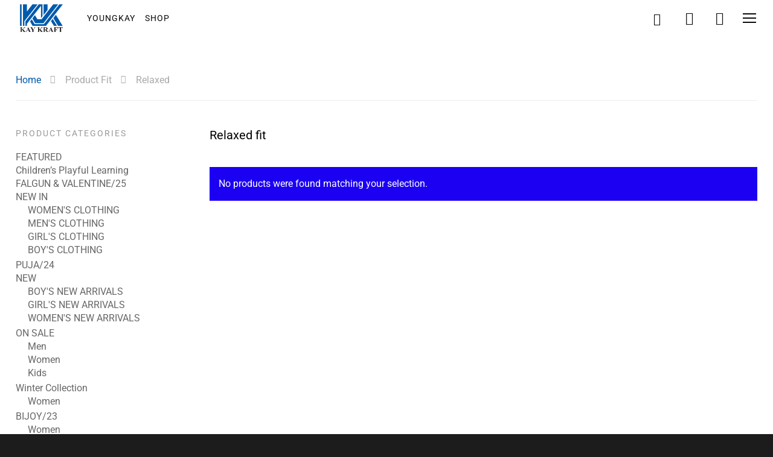

--- FILE ---
content_type: text/html; charset=UTF-8
request_url: https://www.kaykraft.com/product-atribute/fit/relaxed/
body_size: 51566
content:
<!doctype html>
<html lang="en-US" class="no-js">
<head>
<!-- Meta Tags -->
<meta http-equiv="Content-Type" content="text/html; charset=UTF-8" />
<meta name="facebook-domain-verification" content="50qqgjwiece27vcxm0m0yznepx5gwa" /> 

<!-- Google Tag Manager -->
<script>(function(w,d,s,l,i){w[l]=w[l]||[];w[l].push({'gtm.start':
new Date().getTime(),event:'gtm.js'});var f=d.getElementsByTagName(s)[0],
j=d.createElement(s),dl=l!='dataLayer'?'&l='+l:'';j.async=true;j.src=
'https://www.googletagmanager.com/gtm.js?id='+i+dl;f.parentNode.insertBefore(j,f);
})(window,document,'script','dataLayer','GTM-T752M4S');</script>
<!-- End Google Tag Manager -->

<!-- Google Tag Manager -->
<script>(function(w,d,s,l,i){w[l]=w[l]||[];w[l].push({'gtm.start':
new Date().getTime(),event:'gtm.js'});var f=d.getElementsByTagName(s)[0],
j=d.createElement(s),dl=l!='dataLayer'?'&l='+l:'';j.async=true;j.src=
'https://www.googletagmanager.com/gtm.js?id='+i+dl;f.parentNode.insertBefore(j,f);
})(window,document,'script','dataLayer','GTM-WBGKWB8');</script>
<!-- End Google Tag Manager -->


	<meta name="viewport" content="width=device-width, initial-scale=1, maximum-scale=1, user-scalable=0" />
	

<!--Shortcut icon-->
<meta name='robots' content='index, follow, max-image-preview:large, max-snippet:-1, max-video-preview:-1' />
	<style>img:is([sizes="auto" i], [sizes^="auto," i]) { contain-intrinsic-size: 3000px 1500px }</style>
	
<!-- Google Tag Manager for WordPress by gtm4wp.com -->
<script data-cfasync="false" data-pagespeed-no-defer>
	var gtm4wp_datalayer_name = "dataLayer";
	var dataLayer = dataLayer || [];
	const gtm4wp_use_sku_instead = false;
	const gtm4wp_currency = 'BDT';
	const gtm4wp_product_per_impression = false;
	const gtm4wp_clear_ecommerce = false;
	const gtm4wp_datalayer_max_timeout = 2000;
</script>
<!-- End Google Tag Manager for WordPress by gtm4wp.com -->
	<!-- This site is optimized with the Yoast SEO plugin v26.4 - https://yoast.com/wordpress/plugins/seo/ -->
	<title>Relaxed Archives - KAY KRAFT</title>
	<link rel="canonical" href="https://www.kaykraft.com/product-atribute/fit/relaxed/" />
	<meta property="og:locale" content="en_US" />
	<meta property="og:type" content="article" />
	<meta property="og:title" content="Relaxed Archives - KAY KRAFT" />
	<meta property="og:description" content="Relaxed fit" />
	<meta property="og:url" content="https://www.kaykraft.com/product-atribute/fit/relaxed/" />
	<meta property="og:site_name" content="KAY KRAFT" />
	<meta name="twitter:card" content="summary_large_image" />
	<script type="application/ld+json" class="yoast-schema-graph">{"@context":"https://schema.org","@graph":[{"@type":"CollectionPage","@id":"https://www.kaykraft.com/product-atribute/fit/relaxed/","url":"https://www.kaykraft.com/product-atribute/fit/relaxed/","name":"Relaxed Archives - KAY KRAFT","isPartOf":{"@id":"https://www.kaykraft.com/#website"},"breadcrumb":{"@id":"https://www.kaykraft.com/product-atribute/fit/relaxed/#breadcrumb"},"inLanguage":"en-US"},{"@type":"BreadcrumbList","@id":"https://www.kaykraft.com/product-atribute/fit/relaxed/#breadcrumb","itemListElement":[{"@type":"ListItem","position":1,"name":"Home","item":"https://www.kaykraft.com/"},{"@type":"ListItem","position":2,"name":"Relaxed"}]},{"@type":"WebSite","@id":"https://www.kaykraft.com/#website","url":"https://www.kaykraft.com/","name":"KAY KRAFT","description":"Online Store for Men, Women, Kids &amp; Household","potentialAction":[{"@type":"SearchAction","target":{"@type":"EntryPoint","urlTemplate":"https://www.kaykraft.com/?s={search_term_string}"},"query-input":{"@type":"PropertyValueSpecification","valueRequired":true,"valueName":"search_term_string"}}],"inLanguage":"en-US"}]}</script>
	<!-- / Yoast SEO plugin. -->


<link rel='dns-prefetch' href='//fonts.googleapis.com' />
<link rel="alternate" type="application/rss+xml" title="KAY KRAFT &raquo; Feed" href="https://www.kaykraft.com/feed/" />
<link rel="alternate" type="application/rss+xml" title="KAY KRAFT &raquo; Comments Feed" href="https://www.kaykraft.com/comments/feed/" />
<link rel="alternate" type="application/rss+xml" title="KAY KRAFT &raquo; Relaxed Fit Feed" href="https://www.kaykraft.com/product-atribute/fit/relaxed/feed/" />
<script type="text/javascript">
/* <![CDATA[ */
window._wpemojiSettings = {"baseUrl":"https:\/\/s.w.org\/images\/core\/emoji\/16.0.1\/72x72\/","ext":".png","svgUrl":"https:\/\/s.w.org\/images\/core\/emoji\/16.0.1\/svg\/","svgExt":".svg","source":{"concatemoji":"https:\/\/www.kaykraft.com\/wp-includes\/js\/wp-emoji-release.min.js?ver=6.8.3"}};
/*! This file is auto-generated */
!function(s,n){var o,i,e;function c(e){try{var t={supportTests:e,timestamp:(new Date).valueOf()};sessionStorage.setItem(o,JSON.stringify(t))}catch(e){}}function p(e,t,n){e.clearRect(0,0,e.canvas.width,e.canvas.height),e.fillText(t,0,0);var t=new Uint32Array(e.getImageData(0,0,e.canvas.width,e.canvas.height).data),a=(e.clearRect(0,0,e.canvas.width,e.canvas.height),e.fillText(n,0,0),new Uint32Array(e.getImageData(0,0,e.canvas.width,e.canvas.height).data));return t.every(function(e,t){return e===a[t]})}function u(e,t){e.clearRect(0,0,e.canvas.width,e.canvas.height),e.fillText(t,0,0);for(var n=e.getImageData(16,16,1,1),a=0;a<n.data.length;a++)if(0!==n.data[a])return!1;return!0}function f(e,t,n,a){switch(t){case"flag":return n(e,"\ud83c\udff3\ufe0f\u200d\u26a7\ufe0f","\ud83c\udff3\ufe0f\u200b\u26a7\ufe0f")?!1:!n(e,"\ud83c\udde8\ud83c\uddf6","\ud83c\udde8\u200b\ud83c\uddf6")&&!n(e,"\ud83c\udff4\udb40\udc67\udb40\udc62\udb40\udc65\udb40\udc6e\udb40\udc67\udb40\udc7f","\ud83c\udff4\u200b\udb40\udc67\u200b\udb40\udc62\u200b\udb40\udc65\u200b\udb40\udc6e\u200b\udb40\udc67\u200b\udb40\udc7f");case"emoji":return!a(e,"\ud83e\udedf")}return!1}function g(e,t,n,a){var r="undefined"!=typeof WorkerGlobalScope&&self instanceof WorkerGlobalScope?new OffscreenCanvas(300,150):s.createElement("canvas"),o=r.getContext("2d",{willReadFrequently:!0}),i=(o.textBaseline="top",o.font="600 32px Arial",{});return e.forEach(function(e){i[e]=t(o,e,n,a)}),i}function t(e){var t=s.createElement("script");t.src=e,t.defer=!0,s.head.appendChild(t)}"undefined"!=typeof Promise&&(o="wpEmojiSettingsSupports",i=["flag","emoji"],n.supports={everything:!0,everythingExceptFlag:!0},e=new Promise(function(e){s.addEventListener("DOMContentLoaded",e,{once:!0})}),new Promise(function(t){var n=function(){try{var e=JSON.parse(sessionStorage.getItem(o));if("object"==typeof e&&"number"==typeof e.timestamp&&(new Date).valueOf()<e.timestamp+604800&&"object"==typeof e.supportTests)return e.supportTests}catch(e){}return null}();if(!n){if("undefined"!=typeof Worker&&"undefined"!=typeof OffscreenCanvas&&"undefined"!=typeof URL&&URL.createObjectURL&&"undefined"!=typeof Blob)try{var e="postMessage("+g.toString()+"("+[JSON.stringify(i),f.toString(),p.toString(),u.toString()].join(",")+"));",a=new Blob([e],{type:"text/javascript"}),r=new Worker(URL.createObjectURL(a),{name:"wpTestEmojiSupports"});return void(r.onmessage=function(e){c(n=e.data),r.terminate(),t(n)})}catch(e){}c(n=g(i,f,p,u))}t(n)}).then(function(e){for(var t in e)n.supports[t]=e[t],n.supports.everything=n.supports.everything&&n.supports[t],"flag"!==t&&(n.supports.everythingExceptFlag=n.supports.everythingExceptFlag&&n.supports[t]);n.supports.everythingExceptFlag=n.supports.everythingExceptFlag&&!n.supports.flag,n.DOMReady=!1,n.readyCallback=function(){n.DOMReady=!0}}).then(function(){return e}).then(function(){var e;n.supports.everything||(n.readyCallback(),(e=n.source||{}).concatemoji?t(e.concatemoji):e.wpemoji&&e.twemoji&&(t(e.twemoji),t(e.wpemoji)))}))}((window,document),window._wpemojiSettings);
/* ]]> */
</script>
<style id='wp-emoji-styles-inline-css' type='text/css'>

	img.wp-smiley, img.emoji {
		display: inline !important;
		border: none !important;
		box-shadow: none !important;
		height: 1em !important;
		width: 1em !important;
		margin: 0 0.07em !important;
		vertical-align: -0.1em !important;
		background: none !important;
		padding: 0 !important;
	}
</style>
<link rel='stylesheet' id='wp-block-library-css' href='https://cdn.kaykraft.com/wp-includes/css/dist/block-library/style.min.css?ver=6.8.3' type='text/css' media='all' />
<style id='classic-theme-styles-inline-css' type='text/css'>
/*! This file is auto-generated */
.wp-block-button__link{color:#fff;background-color:#32373c;border-radius:9999px;box-shadow:none;text-decoration:none;padding:calc(.667em + 2px) calc(1.333em + 2px);font-size:1.125em}.wp-block-file__button{background:#32373c;color:#fff;text-decoration:none}
</style>
<link rel='stylesheet' id='yith-wcan-shortcodes-css' href='https://cdn.kaykraft.com/wp-content/plugins/yith-woocommerce-ajax-navigation/assets/css/shortcodes.css?ver=5.15.1' type='text/css' media='all' />
<style id='yith-wcan-shortcodes-inline-css' type='text/css'>
:root{
	--yith-wcan-filters_colors_titles: #434343;
	--yith-wcan-filters_colors_background: #FFFFFF;
	--yith-wcan-filters_colors_accent: #A7144C;
	--yith-wcan-filters_colors_accent_r: 167;
	--yith-wcan-filters_colors_accent_g: 20;
	--yith-wcan-filters_colors_accent_b: 76;
	--yith-wcan-color_swatches_border_radius: 100%;
	--yith-wcan-color_swatches_size: 30px;
	--yith-wcan-labels_style_background: #FFFFFF;
	--yith-wcan-labels_style_background_hover: #A7144C;
	--yith-wcan-labels_style_background_active: #A7144C;
	--yith-wcan-labels_style_text: #434343;
	--yith-wcan-labels_style_text_hover: #FFFFFF;
	--yith-wcan-labels_style_text_active: #FFFFFF;
	--yith-wcan-anchors_style_text: #434343;
	--yith-wcan-anchors_style_text_hover: #A7144C;
	--yith-wcan-anchors_style_text_active: #A7144C;
}
</style>
<style id='global-styles-inline-css' type='text/css'>
:root{--wp--preset--aspect-ratio--square: 1;--wp--preset--aspect-ratio--4-3: 4/3;--wp--preset--aspect-ratio--3-4: 3/4;--wp--preset--aspect-ratio--3-2: 3/2;--wp--preset--aspect-ratio--2-3: 2/3;--wp--preset--aspect-ratio--16-9: 16/9;--wp--preset--aspect-ratio--9-16: 9/16;--wp--preset--color--black: #000000;--wp--preset--color--cyan-bluish-gray: #abb8c3;--wp--preset--color--white: #ffffff;--wp--preset--color--pale-pink: #f78da7;--wp--preset--color--vivid-red: #cf2e2e;--wp--preset--color--luminous-vivid-orange: #ff6900;--wp--preset--color--luminous-vivid-amber: #fcb900;--wp--preset--color--light-green-cyan: #7bdcb5;--wp--preset--color--vivid-green-cyan: #00d084;--wp--preset--color--pale-cyan-blue: #8ed1fc;--wp--preset--color--vivid-cyan-blue: #0693e3;--wp--preset--color--vivid-purple: #9b51e0;--wp--preset--gradient--vivid-cyan-blue-to-vivid-purple: linear-gradient(135deg,rgba(6,147,227,1) 0%,rgb(155,81,224) 100%);--wp--preset--gradient--light-green-cyan-to-vivid-green-cyan: linear-gradient(135deg,rgb(122,220,180) 0%,rgb(0,208,130) 100%);--wp--preset--gradient--luminous-vivid-amber-to-luminous-vivid-orange: linear-gradient(135deg,rgba(252,185,0,1) 0%,rgba(255,105,0,1) 100%);--wp--preset--gradient--luminous-vivid-orange-to-vivid-red: linear-gradient(135deg,rgba(255,105,0,1) 0%,rgb(207,46,46) 100%);--wp--preset--gradient--very-light-gray-to-cyan-bluish-gray: linear-gradient(135deg,rgb(238,238,238) 0%,rgb(169,184,195) 100%);--wp--preset--gradient--cool-to-warm-spectrum: linear-gradient(135deg,rgb(74,234,220) 0%,rgb(151,120,209) 20%,rgb(207,42,186) 40%,rgb(238,44,130) 60%,rgb(251,105,98) 80%,rgb(254,248,76) 100%);--wp--preset--gradient--blush-light-purple: linear-gradient(135deg,rgb(255,206,236) 0%,rgb(152,150,240) 100%);--wp--preset--gradient--blush-bordeaux: linear-gradient(135deg,rgb(254,205,165) 0%,rgb(254,45,45) 50%,rgb(107,0,62) 100%);--wp--preset--gradient--luminous-dusk: linear-gradient(135deg,rgb(255,203,112) 0%,rgb(199,81,192) 50%,rgb(65,88,208) 100%);--wp--preset--gradient--pale-ocean: linear-gradient(135deg,rgb(255,245,203) 0%,rgb(182,227,212) 50%,rgb(51,167,181) 100%);--wp--preset--gradient--electric-grass: linear-gradient(135deg,rgb(202,248,128) 0%,rgb(113,206,126) 100%);--wp--preset--gradient--midnight: linear-gradient(135deg,rgb(2,3,129) 0%,rgb(40,116,252) 100%);--wp--preset--font-size--small: 13px;--wp--preset--font-size--medium: 20px;--wp--preset--font-size--large: 36px;--wp--preset--font-size--x-large: 42px;--wp--preset--spacing--20: 0.44rem;--wp--preset--spacing--30: 0.67rem;--wp--preset--spacing--40: 1rem;--wp--preset--spacing--50: 1.5rem;--wp--preset--spacing--60: 2.25rem;--wp--preset--spacing--70: 3.38rem;--wp--preset--spacing--80: 5.06rem;--wp--preset--shadow--natural: 6px 6px 9px rgba(0, 0, 0, 0.2);--wp--preset--shadow--deep: 12px 12px 50px rgba(0, 0, 0, 0.4);--wp--preset--shadow--sharp: 6px 6px 0px rgba(0, 0, 0, 0.2);--wp--preset--shadow--outlined: 6px 6px 0px -3px rgba(255, 255, 255, 1), 6px 6px rgba(0, 0, 0, 1);--wp--preset--shadow--crisp: 6px 6px 0px rgba(0, 0, 0, 1);}:where(.is-layout-flex){gap: 0.5em;}:where(.is-layout-grid){gap: 0.5em;}body .is-layout-flex{display: flex;}.is-layout-flex{flex-wrap: wrap;align-items: center;}.is-layout-flex > :is(*, div){margin: 0;}body .is-layout-grid{display: grid;}.is-layout-grid > :is(*, div){margin: 0;}:where(.wp-block-columns.is-layout-flex){gap: 2em;}:where(.wp-block-columns.is-layout-grid){gap: 2em;}:where(.wp-block-post-template.is-layout-flex){gap: 1.25em;}:where(.wp-block-post-template.is-layout-grid){gap: 1.25em;}.has-black-color{color: var(--wp--preset--color--black) !important;}.has-cyan-bluish-gray-color{color: var(--wp--preset--color--cyan-bluish-gray) !important;}.has-white-color{color: var(--wp--preset--color--white) !important;}.has-pale-pink-color{color: var(--wp--preset--color--pale-pink) !important;}.has-vivid-red-color{color: var(--wp--preset--color--vivid-red) !important;}.has-luminous-vivid-orange-color{color: var(--wp--preset--color--luminous-vivid-orange) !important;}.has-luminous-vivid-amber-color{color: var(--wp--preset--color--luminous-vivid-amber) !important;}.has-light-green-cyan-color{color: var(--wp--preset--color--light-green-cyan) !important;}.has-vivid-green-cyan-color{color: var(--wp--preset--color--vivid-green-cyan) !important;}.has-pale-cyan-blue-color{color: var(--wp--preset--color--pale-cyan-blue) !important;}.has-vivid-cyan-blue-color{color: var(--wp--preset--color--vivid-cyan-blue) !important;}.has-vivid-purple-color{color: var(--wp--preset--color--vivid-purple) !important;}.has-black-background-color{background-color: var(--wp--preset--color--black) !important;}.has-cyan-bluish-gray-background-color{background-color: var(--wp--preset--color--cyan-bluish-gray) !important;}.has-white-background-color{background-color: var(--wp--preset--color--white) !important;}.has-pale-pink-background-color{background-color: var(--wp--preset--color--pale-pink) !important;}.has-vivid-red-background-color{background-color: var(--wp--preset--color--vivid-red) !important;}.has-luminous-vivid-orange-background-color{background-color: var(--wp--preset--color--luminous-vivid-orange) !important;}.has-luminous-vivid-amber-background-color{background-color: var(--wp--preset--color--luminous-vivid-amber) !important;}.has-light-green-cyan-background-color{background-color: var(--wp--preset--color--light-green-cyan) !important;}.has-vivid-green-cyan-background-color{background-color: var(--wp--preset--color--vivid-green-cyan) !important;}.has-pale-cyan-blue-background-color{background-color: var(--wp--preset--color--pale-cyan-blue) !important;}.has-vivid-cyan-blue-background-color{background-color: var(--wp--preset--color--vivid-cyan-blue) !important;}.has-vivid-purple-background-color{background-color: var(--wp--preset--color--vivid-purple) !important;}.has-black-border-color{border-color: var(--wp--preset--color--black) !important;}.has-cyan-bluish-gray-border-color{border-color: var(--wp--preset--color--cyan-bluish-gray) !important;}.has-white-border-color{border-color: var(--wp--preset--color--white) !important;}.has-pale-pink-border-color{border-color: var(--wp--preset--color--pale-pink) !important;}.has-vivid-red-border-color{border-color: var(--wp--preset--color--vivid-red) !important;}.has-luminous-vivid-orange-border-color{border-color: var(--wp--preset--color--luminous-vivid-orange) !important;}.has-luminous-vivid-amber-border-color{border-color: var(--wp--preset--color--luminous-vivid-amber) !important;}.has-light-green-cyan-border-color{border-color: var(--wp--preset--color--light-green-cyan) !important;}.has-vivid-green-cyan-border-color{border-color: var(--wp--preset--color--vivid-green-cyan) !important;}.has-pale-cyan-blue-border-color{border-color: var(--wp--preset--color--pale-cyan-blue) !important;}.has-vivid-cyan-blue-border-color{border-color: var(--wp--preset--color--vivid-cyan-blue) !important;}.has-vivid-purple-border-color{border-color: var(--wp--preset--color--vivid-purple) !important;}.has-vivid-cyan-blue-to-vivid-purple-gradient-background{background: var(--wp--preset--gradient--vivid-cyan-blue-to-vivid-purple) !important;}.has-light-green-cyan-to-vivid-green-cyan-gradient-background{background: var(--wp--preset--gradient--light-green-cyan-to-vivid-green-cyan) !important;}.has-luminous-vivid-amber-to-luminous-vivid-orange-gradient-background{background: var(--wp--preset--gradient--luminous-vivid-amber-to-luminous-vivid-orange) !important;}.has-luminous-vivid-orange-to-vivid-red-gradient-background{background: var(--wp--preset--gradient--luminous-vivid-orange-to-vivid-red) !important;}.has-very-light-gray-to-cyan-bluish-gray-gradient-background{background: var(--wp--preset--gradient--very-light-gray-to-cyan-bluish-gray) !important;}.has-cool-to-warm-spectrum-gradient-background{background: var(--wp--preset--gradient--cool-to-warm-spectrum) !important;}.has-blush-light-purple-gradient-background{background: var(--wp--preset--gradient--blush-light-purple) !important;}.has-blush-bordeaux-gradient-background{background: var(--wp--preset--gradient--blush-bordeaux) !important;}.has-luminous-dusk-gradient-background{background: var(--wp--preset--gradient--luminous-dusk) !important;}.has-pale-ocean-gradient-background{background: var(--wp--preset--gradient--pale-ocean) !important;}.has-electric-grass-gradient-background{background: var(--wp--preset--gradient--electric-grass) !important;}.has-midnight-gradient-background{background: var(--wp--preset--gradient--midnight) !important;}.has-small-font-size{font-size: var(--wp--preset--font-size--small) !important;}.has-medium-font-size{font-size: var(--wp--preset--font-size--medium) !important;}.has-large-font-size{font-size: var(--wp--preset--font-size--large) !important;}.has-x-large-font-size{font-size: var(--wp--preset--font-size--x-large) !important;}
:where(.wp-block-post-template.is-layout-flex){gap: 1.25em;}:where(.wp-block-post-template.is-layout-grid){gap: 1.25em;}
:where(.wp-block-columns.is-layout-flex){gap: 2em;}:where(.wp-block-columns.is-layout-grid){gap: 2em;}
:root :where(.wp-block-pullquote){font-size: 1.5em;line-height: 1.6;}
</style>
<link rel='stylesheet' id='contact-form-7-css' href='https://cdn.kaykraft.com/wp-content/plugins/contact-form-7/includes/css/styles.css?ver=6.1.3' type='text/css' media='all' />
<link rel='stylesheet' id='woocommerce-layout-css' href='https://cdn.kaykraft.com/wp-content/plugins/woocommerce/assets/css/woocommerce-layout.css?ver=10.3.7' type='text/css' media='all' />
<link rel='stylesheet' id='woocommerce-smallscreen-css' href='https://cdn.kaykraft.com/wp-content/plugins/woocommerce/assets/css/woocommerce-smallscreen.css?ver=10.3.7' type='text/css' media='only screen and (max-width: 768px)' />
<link rel='stylesheet' id='woocommerce-general-css' href='https://cdn.kaykraft.com/wp-content/plugins/woocommerce/assets/css/woocommerce.css?ver=10.3.7' type='text/css' media='all' />
<style id='woocommerce-inline-inline-css' type='text/css'>
.woocommerce form .form-row .required { visibility: visible; }
</style>
<link rel='stylesheet' id='woo-variation-swatches-css' href='https://cdn.kaykraft.com/wp-content/plugins/woo-variation-swatches/assets/css/frontend.min.css?ver=1763617853' type='text/css' media='all' />
<style id='woo-variation-swatches-inline-css' type='text/css'>
:root {
--wvs-tick:url("data:image/svg+xml;utf8,%3Csvg filter='drop-shadow(0px 0px 2px rgb(0 0 0 / .8))' xmlns='http://www.w3.org/2000/svg'  viewBox='0 0 30 30'%3E%3Cpath fill='none' stroke='%23ffffff' stroke-linecap='round' stroke-linejoin='round' stroke-width='4' d='M4 16L11 23 27 7'/%3E%3C/svg%3E");

--wvs-cross:url("data:image/svg+xml;utf8,%3Csvg filter='drop-shadow(0px 0px 5px rgb(255 255 255 / .6))' xmlns='http://www.w3.org/2000/svg' width='72px' height='72px' viewBox='0 0 24 24'%3E%3Cpath fill='none' stroke='%23ff0000' stroke-linecap='round' stroke-width='0.6' d='M5 5L19 19M19 5L5 19'/%3E%3C/svg%3E");
--wvs-single-product-item-width:40px;
--wvs-single-product-item-height:40px;
--wvs-single-product-item-font-size:14px}
</style>
<link rel='stylesheet' id='brands-styles-css' href='https://cdn.kaykraft.com/wp-content/plugins/woocommerce/assets/css/brands.css?ver=10.3.7' type='text/css' media='all' />
<link rel='preload' as='font' type='font/woff2' crossorigin='anonymous' id='tinvwl-webfont-font-css' href='https://www.kaykraft.com/wp-content/plugins/ti-woocommerce-wishlist/assets/fonts/tinvwl-webfont.woff2?ver=xu2uyi'  media='all' />
<link rel='stylesheet' id='tinvwl-webfont-css' href='https://cdn.kaykraft.com/wp-content/plugins/ti-woocommerce-wishlist/assets/css/webfont.min.css?ver=2.11.1' type='text/css' media='all' />
<link rel='stylesheet' id='tinvwl-css' href='https://cdn.kaykraft.com/wp-content/plugins/ti-woocommerce-wishlist/assets/css/public.min.css?ver=2.11.1' type='text/css' media='all' />
<link rel='stylesheet' id='font-awesome-css' href='https://cdn.kaykraft.com/wp-content/themes/salient/css/font-awesome.min.css?ver=4.6.4' type='text/css' media='all' />
<style id='font-awesome-inline-css' type='text/css'>
[data-font="FontAwesome"]:before {font-family: 'FontAwesome' !important;content: attr(data-icon) !important;speak: none !important;font-weight: normal !important;font-variant: normal !important;text-transform: none !important;line-height: 1 !important;font-style: normal !important;-webkit-font-smoothing: antialiased !important;-moz-osx-font-smoothing: grayscale !important;}
</style>
<link rel='stylesheet' id='parent-style-css' href='https://cdn.kaykraft.com/wp-content/themes/salient/style.css?ver=6.8.3' type='text/css' media='all' />
<link rel='stylesheet' id='rgs-css' href='https://cdn.kaykraft.com/wp-content/themes/salient/css/rgs.css?ver=10.0.4' type='text/css' media='all' />
<link rel='stylesheet' id='main-styles-css' href='https://cdn.kaykraft.com/wp-content/themes/salient-child/style.css?ver=10.0.4' type='text/css' media='all' />
<link rel='stylesheet' id='magnific-css' href='https://cdn.kaykraft.com/wp-content/themes/salient/css/magnific.css?ver=8.6.0' type='text/css' media='all' />
<!--[if lt IE 9]>
<link rel='stylesheet' id='nectar-ie8-css' href='https://cdn.kaykraft.com/wp-content/themes/salient/css/ie8.css?ver=6.8.3' type='text/css' media='all' />
<![endif]-->
<link rel='stylesheet' id='responsive-css' href='https://cdn.kaykraft.com/wp-content/themes/salient/css/responsive.css?ver=10.0.4' type='text/css' media='all' />
<link rel='stylesheet' id='woocommerce-css' href='https://cdn.kaykraft.com/wp-content/themes/salient/css/woocommerce.css?ver=10.0.4' type='text/css' media='all' />
<link rel='stylesheet' id='skin-material-css' href='https://cdn.kaykraft.com/wp-content/themes/salient/css/skin-material.css?ver=10.0.4' type='text/css' media='all' />
<link rel='stylesheet' id='woo-variation-gallery-slider-css' href='https://cdn.kaykraft.com/wp-content/plugins/woo-variation-gallery/assets/css/slick.min.css?ver=1.8.1' type='text/css' media='all' />
<link rel='stylesheet' id='dashicons-css' href='https://cdn.kaykraft.com/wp-includes/css/dashicons.min.css?ver=6.8.3' type='text/css' media='all' />
<style id='dashicons-inline-css' type='text/css'>
[data-font="Dashicons"]:before {font-family: 'Dashicons' !important;content: attr(data-icon) !important;speak: none !important;font-weight: normal !important;font-variant: normal !important;text-transform: none !important;line-height: 1 !important;font-style: normal !important;-webkit-font-smoothing: antialiased !important;-moz-osx-font-smoothing: grayscale !important;}
</style>
<link rel='stylesheet' id='woo-variation-gallery-css' href='https://cdn.kaykraft.com/wp-content/plugins/woo-variation-gallery/assets/css/frontend.min.css?ver=20.2.2' type='text/css' media='all' />
<style id='woo-variation-gallery-inline-css' type='text/css'>
:root { --wvg-thumbnail-item-gap : 0px; --wvg-single-image-size : 600px; --wvg-gallery-width : 100%; --wvg-gallery-margin : 30px; } /* Default Width */ .woo-variation-product-gallery { max-width : 100% !important; } /* Medium Devices, Desktops */ /* Small Devices, Tablets */ @media only screen and (max-width : 768px) { .woo-variation-product-gallery { width : 720px; max-width : 100% !important; float : none; } } /* Extra Small Devices, Phones */ @media only screen and (max-width : 480px) { .woo-variation-product-gallery { width : 320px; max-width : 100% !important; } }
</style>
<link rel='stylesheet' id='woo-variation-gallery-theme-support-css' href='https://cdn.kaykraft.com/wp-content/plugins/woo-variation-gallery/assets/css/theme-support.min.css?ver=20.2.2' type='text/css' media='all' />
<style type="text/css">@font-face {font-family:Roboto;font-style:normal;font-weight:400;src:url(/cf-fonts/s/roboto/5.0.11/cyrillic-ext/400/normal.woff2);unicode-range:U+0460-052F,U+1C80-1C88,U+20B4,U+2DE0-2DFF,U+A640-A69F,U+FE2E-FE2F;font-display:swap;}@font-face {font-family:Roboto;font-style:normal;font-weight:400;src:url(/cf-fonts/s/roboto/5.0.11/cyrillic/400/normal.woff2);unicode-range:U+0301,U+0400-045F,U+0490-0491,U+04B0-04B1,U+2116;font-display:swap;}@font-face {font-family:Roboto;font-style:normal;font-weight:400;src:url(/cf-fonts/s/roboto/5.0.11/greek-ext/400/normal.woff2);unicode-range:U+1F00-1FFF;font-display:swap;}@font-face {font-family:Roboto;font-style:normal;font-weight:400;src:url(/cf-fonts/s/roboto/5.0.11/latin/400/normal.woff2);unicode-range:U+0000-00FF,U+0131,U+0152-0153,U+02BB-02BC,U+02C6,U+02DA,U+02DC,U+0304,U+0308,U+0329,U+2000-206F,U+2074,U+20AC,U+2122,U+2191,U+2193,U+2212,U+2215,U+FEFF,U+FFFD;font-display:swap;}@font-face {font-family:Roboto;font-style:normal;font-weight:400;src:url(/cf-fonts/s/roboto/5.0.11/latin-ext/400/normal.woff2);unicode-range:U+0100-02AF,U+0304,U+0308,U+0329,U+1E00-1E9F,U+1EF2-1EFF,U+2020,U+20A0-20AB,U+20AD-20CF,U+2113,U+2C60-2C7F,U+A720-A7FF;font-display:swap;}@font-face {font-family:Roboto;font-style:normal;font-weight:400;src:url(/cf-fonts/s/roboto/5.0.11/greek/400/normal.woff2);unicode-range:U+0370-03FF;font-display:swap;}@font-face {font-family:Roboto;font-style:normal;font-weight:400;src:url(/cf-fonts/s/roboto/5.0.11/vietnamese/400/normal.woff2);unicode-range:U+0102-0103,U+0110-0111,U+0128-0129,U+0168-0169,U+01A0-01A1,U+01AF-01B0,U+0300-0301,U+0303-0304,U+0308-0309,U+0323,U+0329,U+1EA0-1EF9,U+20AB;font-display:swap;}@font-face {font-family:Roboto;font-style:italic;font-weight:400;src:url(/cf-fonts/s/roboto/5.0.11/latin/400/italic.woff2);unicode-range:U+0000-00FF,U+0131,U+0152-0153,U+02BB-02BC,U+02C6,U+02DA,U+02DC,U+0304,U+0308,U+0329,U+2000-206F,U+2074,U+20AC,U+2122,U+2191,U+2193,U+2212,U+2215,U+FEFF,U+FFFD;font-display:swap;}@font-face {font-family:Roboto;font-style:italic;font-weight:400;src:url(/cf-fonts/s/roboto/5.0.11/cyrillic/400/italic.woff2);unicode-range:U+0301,U+0400-045F,U+0490-0491,U+04B0-04B1,U+2116;font-display:swap;}@font-face {font-family:Roboto;font-style:italic;font-weight:400;src:url(/cf-fonts/s/roboto/5.0.11/greek/400/italic.woff2);unicode-range:U+0370-03FF;font-display:swap;}@font-face {font-family:Roboto;font-style:italic;font-weight:400;src:url(/cf-fonts/s/roboto/5.0.11/cyrillic-ext/400/italic.woff2);unicode-range:U+0460-052F,U+1C80-1C88,U+20B4,U+2DE0-2DFF,U+A640-A69F,U+FE2E-FE2F;font-display:swap;}@font-face {font-family:Roboto;font-style:italic;font-weight:400;src:url(/cf-fonts/s/roboto/5.0.11/latin-ext/400/italic.woff2);unicode-range:U+0100-02AF,U+0304,U+0308,U+0329,U+1E00-1E9F,U+1EF2-1EFF,U+2020,U+20A0-20AB,U+20AD-20CF,U+2113,U+2C60-2C7F,U+A720-A7FF;font-display:swap;}@font-face {font-family:Roboto;font-style:italic;font-weight:400;src:url(/cf-fonts/s/roboto/5.0.11/vietnamese/400/italic.woff2);unicode-range:U+0102-0103,U+0110-0111,U+0128-0129,U+0168-0169,U+01A0-01A1,U+01AF-01B0,U+0300-0301,U+0303-0304,U+0308-0309,U+0323,U+0329,U+1EA0-1EF9,U+20AB;font-display:swap;}@font-face {font-family:Roboto;font-style:italic;font-weight:400;src:url(/cf-fonts/s/roboto/5.0.11/greek-ext/400/italic.woff2);unicode-range:U+1F00-1FFF;font-display:swap;}</style>
<script type="text/template" id="tmpl-variation-template">
	<div class="woocommerce-variation-description">{{{ data.variation.variation_description }}}</div>
	<div class="woocommerce-variation-price">{{{ data.variation.price_html }}}</div>
	<div class="woocommerce-variation-availability">{{{ data.variation.availability_html }}}</div>
</script>
<script type="text/template" id="tmpl-unavailable-variation-template">
	<p role="alert">Sorry, this product is unavailable. Please choose a different combination.</p>
</script>
<script type="text/javascript" src="https://cdn.kaykraft.com/wp-includes/js/jquery/jquery.min.js?ver=3.7.1" id="jquery-core-js"></script>
<script type="text/javascript" src="https://cdn.kaykraft.com/wp-includes/js/jquery/jquery-migrate.min.js?ver=3.4.1" id="jquery-migrate-js"></script>
<script type="text/javascript" src="https://cdn.kaykraft.com/wp-content/plugins/woocommerce/assets/js/jquery-blockui/jquery.blockUI.min.js?ver=2.7.0-wc.10.3.7" id="wc-jquery-blockui-js" data-wp-strategy="defer"></script>
<script type="text/javascript" id="wc-add-to-cart-js-extra">
/* <![CDATA[ */
var wc_add_to_cart_params = {"ajax_url":"\/wp-admin\/admin-ajax.php","wc_ajax_url":"\/?wc-ajax=%%endpoint%%","i18n_view_cart":"View cart","cart_url":"https:\/\/www.kaykraft.com\/cart\/","is_cart":"","cart_redirect_after_add":"no"};
/* ]]> */
</script>
<script type="text/javascript" src="https://cdn.kaykraft.com/wp-content/plugins/woocommerce/assets/js/frontend/add-to-cart.min.js?ver=10.3.7" id="wc-add-to-cart-js" data-wp-strategy="defer"></script>
<script type="text/javascript" src="https://cdn.kaykraft.com/wp-content/plugins/woocommerce/assets/js/js-cookie/js.cookie.min.js?ver=2.1.4-wc.10.3.7" id="wc-js-cookie-js" data-wp-strategy="defer"></script>
<script type="text/javascript" id="woocommerce-js-extra">
/* <![CDATA[ */
var woocommerce_params = {"ajax_url":"\/wp-admin\/admin-ajax.php","wc_ajax_url":"\/?wc-ajax=%%endpoint%%","i18n_password_show":"Show password","i18n_password_hide":"Hide password"};
/* ]]> */
</script>
<script type="text/javascript" src="https://cdn.kaykraft.com/wp-content/plugins/woocommerce/assets/js/frontend/woocommerce.min.js?ver=10.3.7" id="woocommerce-js" defer="defer" data-wp-strategy="defer"></script>
<script type="text/javascript" src="https://cdn.kaykraft.com/wp-content/plugins/js_composer_salient/assets/js/vendors/woocommerce-add-to-cart.js?ver=5.7" id="vc_woocommerce-add-to-cart-js-js"></script>
<script type="text/javascript" id="kk-script-js-extra">
/* <![CDATA[ */
var fetchCartItems = {"ajax_url":"https:\/\/www.kaykraft.com\/wp-admin\/admin-ajax.php","action":"kk_wc_fetchcartitems","nonce":"b408cf7e57","currency":"BDT"};
/* ]]> */
</script>
<script type="text/javascript" src="https://cdn.kaykraft.com/wp-content/plugins/kliken-marketing-for-google/assets/kk-script.js?ver=6.8.3" id="kk-script-js"></script>
<script type="text/javascript" src="https://cdn.kaykraft.com/wp-includes/js/underscore.min.js?ver=1.13.7" id="underscore-js"></script>
<script type="text/javascript" id="wp-util-js-extra">
/* <![CDATA[ */
var _wpUtilSettings = {"ajax":{"url":"\/wp-admin\/admin-ajax.php"}};
/* ]]> */
</script>
<script type="text/javascript" src="https://cdn.kaykraft.com/wp-includes/js/wp-util.min.js?ver=6.8.3" id="wp-util-js"></script>
<link rel="https://api.w.org/" href="https://www.kaykraft.com/wp-json/" /><link rel="EditURI" type="application/rsd+xml" title="RSD" href="https://www.kaykraft.com/xmlrpc.php?rsd" />
<meta name="generator" content="WordPress 6.8.3" />
<meta name="generator" content="WooCommerce 10.3.7" />

<!-- Google Tag Manager for WordPress by gtm4wp.com -->
<!-- GTM Container placement set to footer -->
<script data-cfasync="false" data-pagespeed-no-defer type="text/javascript">
	var dataLayer_content = {"pagePostType":"post","pagePostType2":"tax-post","pageCategory":[]};
	dataLayer.push( dataLayer_content );
</script>
<script data-cfasync="false" data-pagespeed-no-defer type="text/javascript">
(function(w,d,s,l,i){w[l]=w[l]||[];w[l].push({'gtm.start':
new Date().getTime(),event:'gtm.js'});var f=d.getElementsByTagName(s)[0],
j=d.createElement(s),dl=l!='dataLayer'?'&l='+l:'';j.async=true;j.src=
'//www.googletagmanager.com/gtm.js?id='+i+dl;f.parentNode.insertBefore(j,f);
})(window,document,'script','dataLayer','GTM-W7D4636');
</script>
<!-- End Google Tag Manager for WordPress by gtm4wp.com --><style type="text/css">body a{color:#005aab;}#header-outer:not([data-lhe="animated_underline"]) header#top nav > ul > li > a:hover,#header-outer:not([data-lhe="animated_underline"]) header#top nav .sf-menu > li.sfHover > a,header#top nav > ul > li.button_bordered > a:hover,#header-outer:not([data-lhe="animated_underline"]) header#top nav .sf-menu li.current-menu-item > a,header#top nav .sf-menu li.current_page_item > a .sf-sub-indicator i,header#top nav .sf-menu li.current_page_ancestor > a .sf-sub-indicator i,#header-outer:not([data-lhe="animated_underline"]) header#top nav .sf-menu li.current_page_ancestor > a,#header-outer:not([data-lhe="animated_underline"]) header#top nav .sf-menu li.current-menu-ancestor > a,#header-outer:not([data-lhe="animated_underline"]) header#top nav .sf-menu li.current_page_item > a,body header#top nav .sf-menu li.current_page_item > a .sf-sub-indicator [class^="icon-"],header#top nav .sf-menu li.current_page_ancestor > a .sf-sub-indicator [class^="icon-"],.sf-menu li ul li.sfHover > a .sf-sub-indicator [class^="icon-"],#header-outer:not(.transparent) #social-in-menu a i:after,.testimonial_slider[data-rating-color="accent-color"] .star-rating .filled:before,ul.sf-menu > li > a:hover > .sf-sub-indicator i,ul.sf-menu > li > a:active > .sf-sub-indicator i,ul.sf-menu > li.sfHover > a > .sf-sub-indicator i,.sf-menu ul li.current_page_item > a,.sf-menu ul li.current-menu-ancestor > a,.sf-menu ul li.current_page_ancestor > a,.sf-menu ul a:focus,.sf-menu ul a:hover,.sf-menu ul a:active,.sf-menu ul li:hover > a,.sf-menu ul li.sfHover > a,.sf-menu li ul li a:hover,.sf-menu li ul li.sfHover > a,#footer-outer a:hover,.recent-posts .post-header a:hover,article.post .post-header a:hover,article.result a:hover,article.post .post-header h2 a,.single article.post .post-meta a:hover,.comment-list .comment-meta a:hover,label span,.wpcf7-form p span,.icon-3x[class^="icon-"],.icon-3x[class*=" icon-"],.icon-tiny[class^="icon-"],body .circle-border,article.result .title a,.home .blog-recent:not([data-style="list_featured_first_row"]) .col .post-header a:hover,.home .blog-recent .col .post-header h3 a,#single-below-header a:hover,header#top #logo:hover,.sf-menu > li.current_page_ancestor > a > .sf-sub-indicator [class^="icon-"],.sf-menu > li.current-menu-ancestor > a > .sf-sub-indicator [class^="icon-"],body #mobile-menu li.open > a [class^="icon-"],.pricing-column h3,.pricing-table[data-style="flat-alternative"] .pricing-column.accent-color h4,.pricing-table[data-style="flat-alternative"] .pricing-column.accent-color .interval,.comment-author a:hover,.project-attrs li i,#footer-outer #copyright li a i:hover,.col:hover > [class^="icon-"].icon-3x.accent-color.alt-style.hovered,.col:hover > [class*=" icon-"].icon-3x.accent-color.alt-style.hovered,#header-outer .widget_shopping_cart .cart_list a,.woocommerce .star-rating,.woocommerce form .form-row .required,.woocommerce-page form .form-row .required,body #header-secondary-outer #social a:hover i,.woocommerce ul.products li.product .price,body .twitter-share:hover i,.twitter-share.hovered i,body .linkedin-share:hover i,.linkedin-share.hovered i,body .google-plus-share:hover i,.google-plus-share.hovered i,.pinterest-share:hover i,.pinterest-share.hovered i,.facebook-share:hover i,.facebook-share.hovered i,.woocommerce-page ul.products li.product .price,.nectar-milestone .number.accent-color,header#top nav > ul > li.megamenu > ul > li > a:hover,header#top nav > ul > li.megamenu > ul > li.sfHover > a,body #portfolio-nav a:hover i,span.accent-color,.nectar-love:hover i,.nectar-love.loved i,.portfolio-items .nectar-love:hover i,.portfolio-items .nectar-love.loved i,body .hovered .nectar-love i,header#top nav ul #nectar-user-account a:hover span,header#top nav ul #search-btn a:hover span,header#top nav ul .slide-out-widget-area-toggle a:hover span,body:not(.material) #search-outer #search #close a span:hover,.carousel-wrap[data-full-width="true"] .carousel-heading a:hover i,#search-outer .ui-widget-content li:hover a .title,#search-outer .ui-widget-content .ui-state-hover .title,#search-outer .ui-widget-content .ui-state-focus .title,.portfolio-filters-inline .container ul li a.active,body [class^="icon-"].icon-default-style,.single-post #single-below-header.fullscreen-header .icon-salient-heart-2,.svg-icon-holder[data-color="accent-color"],.team-member a.accent-color:hover,.ascend .comment-list .reply a,.wpcf7-form .wpcf7-not-valid-tip,.text_on_hover.product .add_to_cart_button,.blog-recent[data-style="minimal"] .col > span,.blog-recent[data-style="title_only"] .col:hover .post-header .title,.woocommerce-checkout-review-order-table .product-info .amount,.tabbed[data-style="minimal"] > ul li a.active-tab,.masonry.classic_enhanced article.post .post-meta a:hover i,.blog-recent[data-style*="classic_enhanced"] .post-meta a:hover i,.blog-recent[data-style*="classic_enhanced"] .post-meta .icon-salient-heart-2.loved,.masonry.classic_enhanced article.post .post-meta .icon-salient-heart-2.loved,.single #single-meta ul li:not(.meta-share-count):hover i,.single #single-meta ul li:not(.meta-share-count):hover a,.single #single-meta ul li:not(.meta-share-count):hover span,.single #single-meta ul li.meta-share-count .nectar-social a:hover i,#project-meta #single-meta ul li > a,#project-meta ul li.meta-share-count .nectar-social a:hover i,#project-meta ul li:not(.meta-share-count):hover i,#project-meta ul li:not(.meta-share-count):hover span,div[data-style="minimal"] .toggle:hover h3 a,div[data-style="minimal"] .toggle.open h3 a,.nectar-icon-list[data-icon-style="border"][data-icon-color="accent-color"] .list-icon-holder[data-icon_type="numerical"] span,.nectar-icon-list[data-icon-color="accent-color"][data-icon-style="border"] .content h4,body[data-dropdown-style="minimal"] #header-outer .woocommerce.widget_shopping_cart .cart_list li a.remove,body[data-dropdown-style="minimal"] #header-outer .woocommerce.widget_shopping_cart .cart_list li a.remove,.post-area.standard-minimal article.post .post-meta .date a,.post-area.standard-minimal article.post .post-header h2 a:hover,.post-area.standard-minimal article.post .more-link:hover span,.post-area.standard-minimal article.post .more-link span:after,.post-area.standard-minimal article.post .minimal-post-meta a:hover,body #pagination .page-numbers.prev:hover,body #pagination .page-numbers.next:hover,html body .woocommerce-pagination a.page-numbers:hover,body .woocommerce-pagination a.page-numbers:hover,body #pagination a.page-numbers:hover,.nectar-slide-in-cart .widget_shopping_cart .cart_list a,.sf-menu ul li.open-submenu > a,.woocommerce p.stars a:hover,.woocommerce .material.product .product-wrap .product-add-to-cart a:hover,.woocommerce .material.product .product-wrap .product-add-to-cart a:hover > span,.woocommerce-MyAccount-navigation ul li.is-active a:before,.woocommerce-MyAccount-navigation ul li:hover a:before,.woocommerce.ascend .price_slider_amount button.button[type="submit"],html .ascend.woocommerce #sidebar div ul li a:hover,html .ascend.woocommerce #sidebar div ul li.current-cat > a,.woocommerce .widget_layered_nav ul li.chosen a:after,.woocommerce-page .widget_layered_nav ul li.chosen a:after,[data-style="list_featured_first_row"] .meta-category a,body[data-form-submit="see-through"] input[type=submit],body[data-form-submit="see-through"] button[type=submit],#header-outer[data-format="left-header"] .sf-menu .sub-menu .current-menu-item > a,.nectar_icon_wrap[data-color="accent-color"] i,.nectar_team_member_close .inner:before,body[data-dropdown-style="minimal"]:not([data-header-format="left-header"]) header#top nav > ul > li.megamenu > ul > li > ul > li.has-ul > a:hover,body:not([data-header-format="left-header"]) header#top nav > ul > li.megamenu > ul > li > ul > li.has-ul > a:hover,.masonry.material .masonry-blog-item .meta-category a,.post-area.featured_img_left .meta-category a,body[data-dropdown-style="minimal"] #header-outer:not([data-format="left-header"]) header#top nav > ul > li.megamenu ul ul li.current-menu-item.has-ul > a,body[data-dropdown-style="minimal"] #header-outer:not([data-format="left-header"]) header#top nav > ul > li.megamenu ul ul li.current-menu-ancestor.has-ul > a,body .wpb_row .span_12 .portfolio-filters-inline[data-color-scheme="accent-color-underline"].full-width-section a.active,body .wpb_row .span_12 .portfolio-filters-inline[data-color-scheme="accent-color-underline"].full-width-section a:hover,.material .comment-list .reply a:hover,.related-posts[data-style="material"] .meta-category a,body[data-dropdown-style="minimal"].material:not([data-header-color="custom"]) #header-outer:not([data-format="left-header"]) header#top nav >ul >li:not(.megamenu) ul.cart_list a:hover,body.material #header-outer:not(.transparent) .cart-outer:hover .cart-menu-wrap .icon-salient-cart,.material .widget li:not(.has-img) a:hover .post-title,.material #sidebar .widget li:not(.has-img) a:hover .post-title,.material .container-wrap #author-bio #author-info a:hover,.material #sidebar .widget ul[data-style="featured-image-left"] li a:hover .post-title,body.material .tabbed[data-color-scheme="accent-color"][data-style="minimal"]:not(.using-icons) >ul li:not(.cta-button) a:hover,body.material .tabbed[data-color-scheme="accent-color"][data-style="minimal"]:not(.using-icons) >ul li:not(.cta-button) a.active-tab,body.material .widget:not(.nectar_popular_posts_widget):not(.recent_posts_extra_widget) li a:hover,.material .widget .tagcloud a,.material #sidebar .widget .tagcloud a,.single.material .post-area .content-inner > .post-tags a,.tabbed[data-style*="material"][data-color-scheme="accent-color"] ul.wpb_tabs_nav li a:not(.active-tab):hover,body.material .nectar-button.see-through.accent-color[data-color-override="false"],div[data-style="minimal_small"] .toggle.accent-color > h3 a:hover,div[data-style="minimal_small"] .toggle.accent-color.open > h3 a,.nectar_single_testimonial[data-color="accent-color"] p span.open-quote,.nectar-quick-view-box .star-rating,.minimal.product .product-wrap .normal.icon-salient-cart[class*=" icon-"],.minimal.product .product-wrap i,.minimal.product .product-wrap .normal.icon-salient-m-eye,.woocommerce-account .woocommerce > #customer_login .nectar-form-controls .control.active,.woocommerce-account .woocommerce > #customer_login .nectar-form-controls .control:hover,.products li.product.minimal .product-add-to-cart .loading:after,.widget_search .search-form button[type=submit] .icon-salient-search,body.search-no-results .search-form button[type=submit] .icon-salient-search,.woocommerce #review_form #respond p.comment-notes span.required,.nectar-icon-list[data-icon-color="accent-color"] .nectar-icon-list-item .list-icon-holder[data-icon_type="numerical"]{color:#005aab!important;}.col:not(.post-area):not(.span_12):not(#sidebar):hover [class^="icon-"].icon-3x.accent-color.alt-style.hovered,body .col:not(.post-area):not(.span_12):not(#sidebar):hover a [class*=" icon-"].icon-3x.accent-color.alt-style.hovered,.ascend #header-outer:not(.transparent) .cart-outer:hover .cart-menu-wrap:not(.has_products) .icon-salient-cart{color:#005aab!important;}.nectar_icon_wrap .svg-icon-holder[data-color="accent-color"] svg path{stroke:#005aab!important;}.orbit-wrapper div.slider-nav span.right,.orbit-wrapper div.slider-nav span.left,.flex-direction-nav a,.jp-play-bar,.jp-volume-bar-value,.jcarousel-prev:hover,.jcarousel-next:hover,.portfolio-items .col[data-default-color="true"] .work-item:not(.style-3) .work-info-bg,.portfolio-items .col[data-default-color="true"] .bottom-meta,.portfolio-filters a,.portfolio-filters #sort-portfolio,.project-attrs li span,.progress li span,.nectar-progress-bar span,#footer-outer #footer-widgets .col .tagcloud a:hover,#sidebar .widget .tagcloud a:hover,article.post .more-link span:hover,#fp-nav.tooltip ul li .fp-tooltip .tooltip-inner,article.post.quote .post-content .quote-inner,article.post.link .post-content .link-inner,#pagination .next a:hover,#pagination .prev a:hover,.comment-list .reply a:hover,input[type=submit]:hover,input[type="button"]:hover,#footer-outer #copyright li a.vimeo:hover,#footer-outer #copyright li a.behance:hover,.toggle.open h3 a,.tabbed > ul li a.active-tab,[class*=" icon-"],.icon-normal,.bar_graph li span,.nectar-button[data-color-override="false"].regular-button,.nectar-button.tilt.accent-color,body .swiper-slide .button.transparent_2 a.primary-color:hover,#footer-outer #footer-widgets .col input[type="submit"],.carousel-prev:hover,.carousel-next:hover,body .products-carousel .carousel-next:hover,body .products-carousel .carousel-prev:hover,.blog-recent .more-link span:hover,.post-tags a:hover,.pricing-column.highlight h3,.pricing-table[data-style="flat-alternative"] .pricing-column.highlight h3 .highlight-reason,.pricing-table[data-style="flat-alternative"] .pricing-column.accent-color:before,#to-top:hover,#to-top.dark:hover,body[data-button-style*="rounded"] #to-top:after,#pagination a.page-numbers:hover,#pagination span.page-numbers.current,.single-portfolio .facebook-share a:hover,.single-portfolio .twitter-share a:hover,.single-portfolio .pinterest-share a:hover,.single-post .facebook-share a:hover,.single-post .twitter-share a:hover,.single-post .pinterest-share a:hover,.mejs-controls .mejs-time-rail .mejs-time-current,.mejs-controls .mejs-volume-button .mejs-volume-slider .mejs-volume-current,.mejs-controls .mejs-horizontal-volume-slider .mejs-horizontal-volume-current,article.post.quote .post-content .quote-inner,article.post.link .post-content .link-inner,article.format-status .post-content .status-inner,article.post.format-aside .aside-inner,body #header-secondary-outer #social li a.behance:hover,body #header-secondary-outer #social li a.vimeo:hover,#sidebar .widget:hover [class^="icon-"].icon-3x,.woocommerce-page button.single_add_to_cart_button,article.post.quote .content-inner .quote-inner .whole-link,.masonry.classic_enhanced article.post.quote.wide_tall .post-content a:hover .quote-inner,.masonry.classic_enhanced article.post.link.wide_tall .post-content a:hover .link-inner,.iosSlider .prev_slide:hover,.iosSlider .next_slide:hover,body [class^="icon-"].icon-3x.alt-style.accent-color,body [class*=" icon-"].icon-3x.alt-style.accent-color,#slide-out-widget-area,#slide-out-widget-area-bg.fullscreen,#slide-out-widget-area-bg.fullscreen-alt .bg-inner,#header-outer .widget_shopping_cart a.button,body[data-button-style="rounded"] .wpb_wrapper .twitter-share:before,body[data-button-style="rounded"] .wpb_wrapper .twitter-share.hovered:before,body[data-button-style="rounded"] .wpb_wrapper .facebook-share:before,body[data-button-style="rounded"] .wpb_wrapper .facebook-share.hovered:before,body[data-button-style="rounded"] .wpb_wrapper .google-plus-share:before,body[data-button-style="rounded"] .wpb_wrapper .google-plus-share.hovered:before,body[data-button-style="rounded"] .wpb_wrapper .nectar-social:hover > *:before,body[data-button-style="rounded"] .wpb_wrapper .pinterest-share:before,body[data-button-style="rounded"] .wpb_wrapper .pinterest-share.hovered:before,body[data-button-style="rounded"] .wpb_wrapper .linkedin-share:before,body[data-button-style="rounded"] .wpb_wrapper .linkedin-share.hovered:before,#header-outer a.cart-contents .cart-wrap span,#header-outer a#mobile-cart-link .cart-wrap span,.swiper-slide .button.solid_color a,.swiper-slide .button.solid_color_2 a,.portfolio-filters,button[type=submit]:hover,header#top nav ul .slide-out-widget-area-toggle a:hover i.lines,header#top nav ul .slide-out-widget-area-toggle a:hover i.lines:after,header#top nav ul .slide-out-widget-area-toggle a:hover i.lines:before,header#top nav ul .slide-out-widget-area-toggle[data-icon-animation="simple-transform"] a:hover i.lines-button:after,#buddypress a.button:focus,.text_on_hover.product a.added_to_cart,.woocommerce div.product .woocommerce-tabs .full-width-content ul.tabs li a:after,.woocommerce-cart .wc-proceed-to-checkout a.checkout-button,.woocommerce #order_review #payment #place_order,.woocommerce .span_4 input[type="submit"].checkout-button,.portfolio-filters-inline[data-color-scheme="accent-color"],.select2-container .select2-choice:hover,.select2-dropdown-open .select2-choice,header#top nav > ul > li.button_solid_color > a:before,#header-outer.transparent header#top nav > ul > li.button_solid_color > a:before,.tabbed[data-style*="minimal"] > ul li a:after,.twentytwenty-handle,.twentytwenty-horizontal .twentytwenty-handle:before,.twentytwenty-horizontal .twentytwenty-handle:after,.twentytwenty-vertical .twentytwenty-handle:before,.twentytwenty-vertical .twentytwenty-handle:after,.masonry.classic_enhanced .posts-container article .meta-category a:hover,.blog-recent[data-style*="classic_enhanced"] .meta-category a:hover,.masonry.classic_enhanced .posts-container article .video-play-button,.bottom_controls #portfolio-nav .controls li a i:after,.bottom_controls #portfolio-nav ul:first-child li#all-items a:hover i,.nectar_video_lightbox.nectar-button[data-color="default-accent-color"],.nectar_video_lightbox.nectar-button[data-color="transparent-accent-color"]:hover,.testimonial_slider[data-style="multiple_visible"][data-color*="accent-color"] .flickity-page-dots .dot.is-selected:before,.testimonial_slider[data-style="multiple_visible"][data-color*="accent-color"] blockquote.is-selected p,.nectar-recent-posts-slider .container .strong span:before,#page-header-bg[data-post-hs="default_minimal"] .inner-wrap > a:hover,.single .heading-title[data-header-style="default_minimal"] .meta-category a:hover,body.single-post .sharing-default-minimal .nectar-love.loved,.nectar-fancy-box:after,.divider-small-border[data-color="accent-color"],.divider-border[data-color="accent-color"],div[data-style="minimal"] .toggle.open h3 i:after,div[data-style="minimal"] .toggle:hover h3 i:after,div[data-style="minimal"] .toggle.open h3 i:before,div[data-style="minimal"] .toggle:hover h3 i:before,.nectar-animated-title[data-color="accent-color"] .nectar-animated-title-inner:after,#fp-nav:not(.light-controls).tooltip_alt ul li a span:after,#fp-nav.tooltip_alt ul li a span:after,.nectar-video-box[data-color="default-accent-color"] a.nectar_video_lightbox,body .nectar-video-box[data-color="default-accent-color"][data-hover="zoom_button"] a.nectar_video_lightbox:after,.span_12.dark .owl-theme .owl-dots .owl-dot.active span,.span_12.dark .owl-theme .owl-dots .owl-dot:hover span,.nectar_image_with_hotspots[data-stlye="color_pulse"][data-color="accent-color"] .nectar_hotspot,.nectar_image_with_hotspots .nectar_hotspot_wrap .nttip .tipclose span:before,.nectar_image_with_hotspots .nectar_hotspot_wrap .nttip .tipclose span:after,.portfolio-filters-inline[data-color-scheme="accent-color-underline"] a:after,body[data-dropdown-style="minimal"] #header-outer header#top nav > ul > li:not(.megamenu) ul a:hover,body[data-dropdown-style="minimal"] #header-outer header#top nav > ul > li:not(.megamenu) li.sfHover > a,body[data-dropdown-style="minimal"] #header-outer:not([data-format="left-header"]) header#top nav > ul > li:not(.megamenu) li.sfHover > a,body[data-dropdown-style="minimal"] header#top nav > ul > li.megamenu > ul ul li a:hover,body[data-dropdown-style="minimal"] header#top nav > ul > li.megamenu > ul ul li.sfHover > a,body[data-dropdown-style="minimal"]:not([data-header-format="left-header"]) header#top nav > ul > li.megamenu > ul ul li.current-menu-item > a,body[data-dropdown-style="minimal"] #header-outer .widget_shopping_cart a.button,body[data-dropdown-style="minimal"] #header-secondary-outer ul > li:not(.megamenu) li.sfHover > a,body[data-dropdown-style="minimal"] #header-secondary-outer ul > li:not(.megamenu) ul a:hover,.nectar-recent-posts-single_featured .strong a,.post-area.standard-minimal article.post .more-link span:before,.nectar-slide-in-cart .widget_shopping_cart a.button,body[data-header-format="left-header"] #header-outer[data-lhe="animated_underline"] header#top nav ul li:not([class*="button_"]) > a span:after,.woocommerce .material.product .add_to_cart_button,body nav.woocommerce-pagination span.page-numbers.current,body[data-dropdown-style="minimal"] #header-outer:not([data-format="left-header"]) header#top nav > ul > li:not(.megamenu) ul a:hover,body[data-form-submit="regular"] input[type=submit],body[data-form-submit="regular"] button[type=submit],body[data-form-submit="see-through"] input[type=submit]:hover,body[data-form-submit="see-through"] button[type=submit]:hover,body[data-form-submit="see-through"] .container-wrap .span_12.light input[type=submit]:hover,body[data-form-submit="see-through"] .container-wrap .span_12.light button[type=submit]:hover,body[data-form-submit="regular"] .container-wrap .span_12.light input[type=submit]:hover,body[data-form-submit="regular"] .container-wrap .span_12.light button[type=submit]:hover,.masonry.material .masonry-blog-item .meta-category a:before,.related-posts[data-style="material"] .meta-category a:before,.post-area.featured_img_left .meta-category a:before,.material.masonry .masonry-blog-item .video-play-button,.nectar_icon_wrap[data-style="border-animation"][data-color="accent-color"]:not([data-draw="true"]) .nectar_icon:hover,body[data-dropdown-style="minimal"] #header-outer:not([data-format="left-header"]) header#top nav > ul > li:not(.megamenu) ul li.current-menu-item > a,body[data-dropdown-style="minimal"] #header-outer:not([data-format="left-header"]) header#top nav > ul > li:not(.megamenu) ul li.current-menu-ancestor > a,.nectar-social-sharing-fixed > a:before,.nectar-social-sharing-fixed .nectar-social a,body.material #page-header-bg.fullscreen-header .inner-wrap >a,.masonry.material .quote-inner:before,.masonry.material .link-inner:before,.tabbed[data-style="minimal_alt"] .magic-line,.nectar-google-map[data-nectar-marker-color="accent-color"] .animated-dot .middle-dot,.nectar-leaflet-map[data-nectar-marker-color="accent-color"] .animated-dot .middle-dot,.nectar-google-map[data-nectar-marker-color="accent-color"] .animated-dot div[class*="signal"],.nectar-leaflet-map[data-nectar-marker-color="accent-color"] .animated-dot div[class*="signal"],.nectar_video_lightbox.play_button_with_text[data-color="default-accent-color"] span.play > .inner-wrap:before,.nectar-hor-list-item[data-color="accent-color"]:before,body.material #slide-out-widget-area-bg.slide-out-from-right,.widget .material .widget .tagcloud a:before,.material #sidebar .widget .tagcloud a:before,.single .post-area .content-inner > .post-tags a:before,.auto_meta_overlaid_spaced article.post.quote .n-post-bg:after,.auto_meta_overlaid_spaced article.post.link .n-post-bg:after,.post-area.featured_img_left .posts-container .article-content-wrap .video-play-button,.post-area.featured_img_left article.post .quote-inner:before,.post-area.featured_img_left .link-inner:before,.nectar-recent-posts-single_featured.multiple_featured .controls li:after,.nectar-recent-posts-single_featured.multiple_featured .controls li.active:before,[data-style="list_featured_first_row"] .meta-category a:before,.tabbed[data-style*="material"][data-color-scheme="accent-color"] ul:after,.nectar-fancy-box[data-color="accent-color"]:not([data-style="default"]) .box-bg:after,div[data-style="minimal_small"] .toggle.accent-color > h3:after,body.material[data-button-style^="rounded"] .nectar-button.see-through.accent-color[data-color-override="false"] i,.portfolio-items .col.nectar-new-item .inner-wrap:before,body.material .nectar-video-box[data-color="default-accent-color"] a.nectar_video_lightbox:before,.nectar_team_member_overlay .team_member_details .bio-inner .mobile-close:before,.nectar_team_member_overlay .team_member_details .bio-inner .mobile-close:after,.fancybox-navigation button:hover:before,ul.products li.minimal.product span.onsale,.span_12.dark .nectar-woo-flickity[data-controls="arrows-and-text"] .nectar-woo-carousel-top a:after,.woocommerce span.onsale .nectar-quick-view-box .onsale,.nectar-quick-view-box .onsale,.woocommerce-page .nectar-quick-view-box .onsale,.nectar-quick-view-box .cart .quantity input.plus:hover,.nectar-quick-view-box .cart .quantity input.minus:hover,.woocommerce .cart .quantity input.plus:hover,.woocommerce .cart .quantity input.minus:hover,body .nectar-quick-view-box .single_add_to_cart_button,.woocommerce .classic .add_to_cart_button,.woocommerce .classic .product-add-to-cart a.button,.text_on_hover.product .nectar_quick_view,body.original li.bypostauthor .comment-body:before,.widget_layered_nav ul.yith-wcan-label li a:hover,.widget_layered_nav ul.yith-wcan-label li.chosen a,.nectar-next-section-wrap.bounce a:before,.woocommerce ul.products li.product .onsale,.woocommerce-page ul.products li.product .onsale,.woocommerce span.onsale,.woocommerce-page span.onsale,.woocommerce .product-wrap .add_to_cart_button.added,.single-product .facebook-share a:hover,.single-product .twitter-share a:hover,.single-product .pinterest-share a:hover,.woocommerce-message,.woocommerce-error,.woocommerce-info,.woocommerce .chzn-container .chzn-results .highlighted,.woocommerce .chosen-container .chosen-results .highlighted,.woocommerce a.button:hover,.woocommerce-page a.button:hover,.woocommerce button.button:hover,.woocommerce-page button.button:hover,.woocommerce input.button:hover,.woocommerce-page input.button:hover,.woocommerce #respond input#submit:hover,.woocommerce-page #respond input#submit:hover,.woocommerce #content input.button:hover,.woocommerce-page #content input.button:hover,.woocommerce div.product .woocommerce-tabs ul.tabs li.active,.woocommerce #content div.product .woocommerce-tabs ul.tabs li.active,.woocommerce-page div.product .woocommerce-tabs ul.tabs li.active,.woocommerce-page #content div.product .woocommerce-tabs ul.tabs li.active,.woocommerce .widget_price_filter .ui-slider .ui-slider-range,.woocommerce-page .widget_price_filter .ui-slider .ui-slider-range,.ascend.woocommerce .widget_price_filter .ui-slider .ui-slider-range,.ascend.woocommerce-page .widget_price_filter .ui-slider .ui-slider-range,html .woocommerce #sidebar div ul li a:hover ~ .count,html .woocommerce #sidebar div ul li.current-cat > .count,body[data-fancy-form-rcs="1"] .select2-container--default .select2-selection--single:hover,body[data-fancy-form-rcs="1"] .select2-container--default.select2-container--open .select2-selection--single,.woocommerce .widget_price_filter .ui-slider .ui-slider-range,.material.woocommerce-page .widget_price_filter .ui-slider .ui-slider-range,.woocommerce-account .woocommerce-form-login button.button,.woocommerce-account .woocommerce-form-register button.button,.woocommerce.widget_price_filter .price_slider:not(.ui-slider):before,.woocommerce.widget_price_filter .price_slider:not(.ui-slider):after,.woocommerce.widget_price_filter .price_slider:not(.ui-slider),body .woocommerce.add_to_cart_inline a.button.add_to_cart_button,.woocommerce table.cart a.remove:hover,.woocommerce #content table.cart a.remove:hover,.woocommerce-page table.cart a.remove:hover,.woocommerce-page #content table.cart a.remove:hover,.woocommerce-page .woocommerce p.return-to-shop a.wc-backward,.woocommerce .yith-wcan-reset-navigation.button{background-color:#005aab!important;}.col:hover > [class^="icon-"].icon-3x:not(.alt-style).accent-color.hovered,.col:hover > [class*=" icon-"].icon-3x:not(.alt-style).accent-color.hovered,body .nectar-button.see-through-2[data-hover-color-override="false"]:hover,.col:not(.post-area):not(.span_12):not(#sidebar):hover [class^="icon-"].icon-3x:not(.alt-style).accent-color.hovered,.col:not(.post-area):not(.span_12):not(#sidebar):hover a [class*=" icon-"].icon-3x:not(.alt-style).accent-color.hovered{background-color:#005aab!important;}.nectar-highlighted-text em:before,.nectar_icon_wrap[data-style="soft-bg"][data-color="accent-color"] .nectar_icon:before{background-color:#005aab;}body.material[data-button-style^="rounded"] .nectar-button.see-through.accent-color[data-color-override="false"] i:after{box-shadow:#005aab 0 8px 15px;opacity:0.24;}.nectar-fancy-box[data-style="color_box_hover"][data-color="accent-color"]:hover:before{box-shadow:0 30px 90px #005aab;}.woocommerce.material .widget_price_filter .ui-slider .ui-slider-handle:before,.material.woocommerce-page .widget_price_filter .ui-slider .ui-slider-handle:before{box-shadow:0 0 0 10px #005aab inset;}.woocommerce.material .widget_price_filter .ui-slider .ui-slider-handle.ui-state-active:before,.material.woocommerce-page .widget_price_filter .ui-slider .ui-slider-handle.ui-state-active:before{box-shadow:0 0 0 2px #005aab inset;}.woocommerce #sidebar .widget_layered_nav ul.yith-wcan-color li.chosen a{box-shadow:0 0 0 2px #005aab,inset 0 0 0 3px #fff;}.woocommerce #sidebar .widget_layered_nav ul.yith-wcan-color li a:hover{box-shadow:0 0 0 2px #005aab,0px 8px 20px rgba(0,0,0,0.2),inset 0 0 0 3px #fff;}.nectar-leaflet-map[data-nectar-marker-color="accent-color"] .nectar-leaflet-pin{border:10px solid #005aab;}.woocommerce-account .woocommerce > #customer_login .nectar-form-controls .control{background-image:linear-gradient(to right,#005aab 0,#005aab 100%);}#search-results article.result .title a{background-image:linear-gradient(to right,#005aab 0,#005aab 100%);}.tabbed[data-style*="material"][data-color-scheme="accent-color"] ul li a.active-tab:after{box-shadow:0 18px 50px #005aab;}.bottom_controls #portfolio-nav ul:first-child li#all-items a:hover i{box-shadow:-.6em 0 #005aab,-.6em .6em #005aab,.6em 0 #005aab,.6em -.6em #005aab,0 -.6em #005aab,-.6em -.6em #005aab,0 .6em #005aab,.6em .6em #005aab;}.tabbed > ul li a.active-tab,body[data-form-style="minimal"] label:after,body .recent_projects_widget a:hover img,.recent_projects_widget a:hover img,#sidebar #flickr a:hover img,body .nectar-button.see-through-2[data-hover-color-override="false"]:hover,#footer-outer #flickr a:hover img,body[data-button-style="rounded"] .wpb_wrapper .twitter-share:before,body[data-button-style="rounded"] .wpb_wrapper .twitter-share.hovered:before,body[data-button-style="rounded"] .wpb_wrapper .facebook-share:before,body[data-button-style="rounded"] .wpb_wrapper .facebook-share.hovered:before,body[data-button-style="rounded"] .wpb_wrapper .google-plus-share:before,body[data-button-style="rounded"] .wpb_wrapper .google-plus-share.hovered:before,body[data-button-style="rounded"] .wpb_wrapper .nectar-social:hover > *:before,body[data-button-style="rounded"] .wpb_wrapper .pinterest-share:before,body[data-button-style="rounded"] .wpb_wrapper .pinterest-share.hovered:before,body[data-button-style="rounded"] .wpb_wrapper .linkedin-share:before,body[data-button-style="rounded"] .wpb_wrapper .linkedin-share.hovered:before,#featured article .post-title a:hover,#header-outer[data-lhe="animated_underline"] header#top nav > ul > li > a:after,body #featured article .post-title a:hover,div.wpcf7-validation-errors,.select2-container .select2-choice:hover,.select2-dropdown-open .select2-choice,body:not(.original) li.bypostauthor img.avatar,#header-outer:not(.transparent) header#top nav > ul > li.button_bordered > a:hover:before,.single #single-meta ul li:not(.meta-share-count):hover a,.single #project-meta ul li:not(.meta-share-count):hover a,div[data-style="minimal"] .toggle.default.open i,div[data-style="minimal"] .toggle.default:hover i,div[data-style="minimal"] .toggle.accent-color.open i,div[data-style="minimal"] .toggle.accent-color:hover i,.nectar_image_with_hotspots .nectar_hotspot_wrap .nttip .tipclose,body[data-button-style="rounded"] #pagination > a:hover,body[data-form-submit="see-through"] input[type=submit],body[data-form-submit="see-through"] button[type=submit],.nectar_icon_wrap[data-style="border-basic"][data-color="accent-color"] .nectar_icon,.nectar_icon_wrap[data-style="border-animation"][data-color="accent-color"]:not([data-draw="true"]) .nectar_icon,.nectar_icon_wrap[data-style="border-animation"][data-color="accent-color"][data-draw="true"]:hover .nectar_icon,.span_12.dark .nectar_video_lightbox.play_button_with_text[data-color="default-accent-color"] span.play:before,.span_12.dark .nectar_video_lightbox.play_button_with_text[data-color="default-accent-color"] span.play:after,.material #header-secondary-outer[data-lhe="animated_underline"] nav >ul.sf-menu >li >a:after,.material blockquote::before,body.material .nectar-button.see-through.accent-color[data-color-override="false"],.woocommerce-page.material .widget_price_filter .ui-slider .ui-slider-handle,.woocommerce-account[data-form-submit="see-through"] .woocommerce-form-login button.button,.woocommerce-account[data-form-submit="see-through"] .woocommerce-form-register button.button,blockquote.wp-block-quote:before{border-color:#005aab!important;}.material input[type=text]:focus,.material textarea:focus,.material input[type=email]:focus,.material input[type=search]:focus,.material input[type=password]:focus,.material input[type=tel]:focus,.material input[type=url]:focus,.material input[type=date]:focus,.row .col .wp-caption .wp-caption-text,.material.woocommerce-page input#coupon_code:focus{border-color:#005aab;}body[data-form-style="minimal"] input[type=text]:focus,body[data-form-style="minimal"] textarea:focus,body[data-form-style="minimal"] input[type=email]:focus,body[data-form-style="minimal"] input[type=search]:focus,body[data-form-style="minimal"] input[type=password]:focus,body[data-form-style="minimal"] input[type=tel]:focus,body[data-form-style="minimal"] input[type=url]:focus,body[data-form-style="minimal"] input[type=date]:focus,.single-product .product[data-gallery-style="left_thumb_sticky"] .product-thumbs .flickity-slider .thumb.is-nav-selected img,.single-product:not(.mobile) .product[data-gallery-style="left_thumb_sticky"] .product-thumbs .thumb a.active img{border-color:#005aab!important;}@media only screen and (max-width:768px){.woocommerce-page table.cart a.remove{background-color:#005aab!important;}}#fp-nav:not(.light-controls).tooltip_alt ul li a.active span,#fp-nav.tooltip_alt ul li a.active span{box-shadow:inset 0 0 0 2px #005aab;-webkit-box-shadow:inset 0 0 0 2px #005aab;}.default-loading-icon:before{border-top-color:#005aab!important;}#header-outer a.cart-contents span:before,#fp-nav.tooltip ul li .fp-tooltip .tooltip-inner:after{border-color:transparent #005aab!important;}body .col:not(.post-area):not(.span_12):not(#sidebar):hover .hovered .circle-border,body #sidebar .widget:hover .circle-border,body .testimonial_slider[data-style="multiple_visible"][data-color*="accent-color"] blockquote .bottom-arrow:after,body .dark .testimonial_slider[data-style="multiple_visible"][data-color*="accent-color"] blockquote .bottom-arrow:after,.portfolio-items[data-ps="6"] .bg-overlay,.portfolio-items[data-ps="6"].no-masonry .bg-overlay,.nectar_team_member_close .inner,.nectar_team_member_overlay .team_member_details .bio-inner .mobile-close{border-color:#005aab;}.widget .nectar_widget[class*="nectar_blog_posts_"] .arrow-circle svg circle,.nectar-woo-flickity[data-controls="arrows-and-text"] .flickity-prev-next-button svg circle.time{stroke:#005aab;}.gallery a:hover img{border-color:#005aab!important;}@media only screen and (min-width :1px) and (max-width :1000px){body #featured article .post-title > a{background-color:#005aab;}body #featured article .post-title > a{border-color:#005aab;}}.nectar-button.regular-button.extra-color-1,.nectar-button.tilt.extra-color-1{background-color:#2744ad!important;}.icon-3x[class^="icon-"].extra-color-1:not(.alt-style),.icon-tiny[class^="icon-"].extra-color-1,.icon-3x[class*=" icon-"].extra-color-1:not(.alt-style),body .icon-3x[class*=" icon-"].extra-color-1:not(.alt-style) .circle-border,#header-outer .widget_shopping_cart .cart_list li a.remove,#header-outer .woocommerce.widget_shopping_cart .cart_list li a.remove,.nectar-milestone .number.extra-color-1,span.extra-color-1,.team-member ul.social.extra-color-1 li a,.stock.out-of-stock,body [class^="icon-"].icon-default-style.extra-color-1,body [class^="icon-"].icon-default-style[data-color="extra-color-1"],.team-member a.extra-color-1:hover,.pricing-table[data-style="flat-alternative"] .pricing-column.highlight.extra-color-1 h3,.pricing-table[data-style="flat-alternative"] .pricing-column.extra-color-1 h4,.pricing-table[data-style="flat-alternative"] .pricing-column.extra-color-1 .interval,.svg-icon-holder[data-color="extra-color-1"],div[data-style="minimal"] .toggle.extra-color-1:hover h3 a,div[data-style="minimal"] .toggle.extra-color-1.open h3 a,.nectar-icon-list[data-icon-style="border"][data-icon-color="extra-color-1"] .list-icon-holder[data-icon_type="numerical"] span,.nectar-icon-list[data-icon-color="extra-color-1"][data-icon-style="border"] .content h4,.nectar_icon_wrap[data-color="extra-color-1"] i,body .wpb_row .span_12 .portfolio-filters-inline[data-color-scheme="extra-color-1-underline"].full-width-section a.active,body .wpb_row .span_12 .portfolio-filters-inline[data-color-scheme="extra-color-1-underline"].full-width-section a:hover,.testimonial_slider[data-rating-color="extra-color-1"] .star-rating .filled:before,header#top nav > ul > li.button_bordered_2 > a:hover,body.material .tabbed[data-color-scheme="extra-color-1"][data-style="minimal"]:not(.using-icons) >ul li:not(.cta-button) a:hover,body.material .tabbed[data-color-scheme="extra-color-1"][data-style="minimal"]:not(.using-icons) >ul li:not(.cta-button) a.active-tab,.tabbed[data-style*="material"][data-color-scheme="extra-color-1"] ul li a:not(.active-tab):hover,body.material .nectar-button.see-through.extra-color-1[data-color-override="false"],div[data-style="minimal_small"] .toggle.extra-color-1 > h3 a:hover,div[data-style="minimal_small"] .toggle.extra-color-1.open > h3 a,.nectar_single_testimonial[data-color="extra-color-1"] p span.open-quote,.nectar-icon-list[data-icon-color="extra-color-1"] .nectar-icon-list-item .list-icon-holder[data-icon_type="numerical"]{color:#2744ad!important;}.col:hover > [class^="icon-"].icon-3x.extra-color-1:not(.alt-style),.col:hover > [class*=" icon-"].icon-3x.extra-color-1:not(.alt-style).hovered,body .swiper-slide .button.transparent_2 a.extra-color-1:hover,body .col:not(.post-area):not(.span_12):not(#sidebar):hover [class^="icon-"].icon-3x.extra-color-1:not(.alt-style).hovered,body .col:not(.post-area):not(#sidebar):not(.span_12):hover a [class*=" icon-"].icon-3x.extra-color-1:not(.alt-style).hovered,#sidebar .widget:hover [class^="icon-"].icon-3x.extra-color-1:not(.alt-style),.portfolio-filters-inline[data-color-scheme="extra-color-1"],.pricing-table[data-style="flat-alternative"] .pricing-column.extra-color-1:before,.pricing-table[data-style="flat-alternative"] .pricing-column.highlight.extra-color-1 h3 .highlight-reason,.nectar-button.nectar_video_lightbox[data-color="default-extra-color-1"],.nectar_video_lightbox.nectar-button[data-color="transparent-extra-color-1"]:hover,.testimonial_slider[data-style="multiple_visible"][data-color*="extra-color-1"] .flickity-page-dots .dot.is-selected:before,.testimonial_slider[data-style="multiple_visible"][data-color*="extra-color-1"] blockquote.is-selected p,.nectar-fancy-box[data-color="extra-color-1"]:after,.divider-small-border[data-color="extra-color-1"],.divider-border[data-color="extra-color-1"],div[data-style="minimal"] .toggle.extra-color-1.open i:after,div[data-style="minimal"] .toggle.extra-color-1:hover i:after,div[data-style="minimal"] .toggle.open.extra-color-1 i:before,div[data-style="minimal"] .toggle.extra-color-1:hover i:before,body .tabbed[data-color-scheme="extra-color-1"][data-style="minimal"] > ul li:not(.cta-button) a:after,.nectar-animated-title[data-color="extra-color-1"] .nectar-animated-title-inner:after,.nectar-video-box[data-color="extra-color-1"] a.nectar_video_lightbox,body .nectar-video-box[data-color="extra-color-1"][data-hover="zoom_button"] a.nectar_video_lightbox:after,.nectar_image_with_hotspots[data-stlye="color_pulse"][data-color="extra-color-1"] .nectar_hotspot,.portfolio-filters-inline[data-color-scheme="extra-color-1-underline"] a:after,.nectar_icon_wrap[data-style="border-animation"][data-color="extra-color-1"]:not([data-draw="true"]) .nectar_icon:hover,.nectar-google-map[data-nectar-marker-color="extra-color-1"] .animated-dot .middle-dot,.nectar-leaflet-map[data-nectar-marker-color="extra-color-1"] .animated-dot .middle-dot,.nectar-google-map[data-nectar-marker-color="extra-color-1"] .animated-dot div[class*="signal"],.nectar-leaflet-map[data-nectar-marker-color="extra-color-1"] .animated-dot div[class*="signal"],.nectar_video_lightbox.play_button_with_text[data-color="extra-color-1"] span.play > .inner-wrap:before,.nectar-hor-list-item[data-color="extra-color-1"]:before,header#top nav > ul > li.button_solid_color_2 > a:before,#header-outer.transparent header#top nav > ul > li.button_solid_color_2 > a:before,body[data-slide-out-widget-area-style="slide-out-from-right"]:not([data-header-color="custom"]).material a.slide_out_area_close:before,.tabbed[data-color-scheme="extra-color-1"][data-style="minimal_alt"] .magic-line,.tabbed[data-color-scheme="extra-color-1"][data-style="default"] li:not(.cta-button) a.active-tab,.tabbed[data-style*="material"][data-color-scheme="extra-color-1"] ul:after,.tabbed[data-style*="material"][data-color-scheme="extra-color-1"] ul li a.active-tab,.nectar-fancy-box[data-color="extra-color-1"]:not([data-style="default"]) .box-bg:after,body.material[data-button-style^="rounded"] .nectar-button.see-through.extra-color-1[data-color-override="false"] i,.nectar-recent-posts-single_featured.multiple_featured .controls[data-color="extra-color-1"] li:after,body.material .nectar-video-box[data-color="extra-color-1"] a.nectar_video_lightbox:before,div[data-style="minimal_small"] .toggle.extra-color-1 > h3:after,.nectar_icon_wrap[data-style="soft-bg"][data-color="extra-color-1"] .nectar_icon:before{background-color:#2744ad!important;}body [class^="icon-"].icon-3x.alt-style.extra-color-1,body [class*=" icon-"].icon-3x.alt-style.extra-color-1,[class*=" icon-"].extra-color-1.icon-normal,.extra-color-1.icon-normal,.bar_graph li span.extra-color-1,.nectar-progress-bar span.extra-color-1,#header-outer .widget_shopping_cart a.button,.woocommerce ul.products li.product .onsale,.woocommerce-page ul.products li.product .onsale,.woocommerce span.onsale,.woocommerce-page span.onsale,.swiper-slide .button.solid_color a.extra-color-1,.swiper-slide .button.solid_color_2 a.extra-color-1,.toggle.open.extra-color-1 h3 a{background-color:#2744ad!important;}.col:hover > [class^="icon-"].icon-3x.extra-color-1.alt-style.hovered,.col:hover > [class*=" icon-"].icon-3x.extra-color-1.alt-style.hovered,.no-highlight.extra-color-1 h3,.col:not(.post-area):not(.span_12):not(#sidebar):hover [class^="icon-"].icon-3x.extra-color-1.alt-style.hovered,body .col:not(.post-area):not(.span_12):not(#sidebar):hover a [class*=" icon-"].icon-3x.extra-color-1.alt-style.hovered{color:#2744ad!important;}.nectar-leaflet-map[data-nectar-marker-color="extra-color-1"] .nectar-leaflet-pin{border:10px solid #2744ad;}.nectar_icon_wrap .svg-icon-holder[data-color="extra-color-1"] svg path{stroke:#2744ad!important;}body.material[data-button-style^="rounded"] .nectar-button.see-through.extra-color-1[data-color-override="false"] i:after{box-shadow:#2744ad 0 8px 15px;opacity:0.24;}.tabbed[data-style*="material"][data-color-scheme="extra-color-1"] ul li a.active-tab:after{box-shadow:0 18px 50px #2744ad;}.nectar-fancy-box[data-style="color_box_hover"][data-color="extra-color-1"]:hover:before{box-shadow:0 30px 90px #2744ad;}body .col:not(.post-area):not(.span_12):not(#sidebar):hover .extra-color-1.hovered .circle-border,#header-outer .woocommerce.widget_shopping_cart .cart_list li a.remove,#header-outer .woocommerce.widget_shopping_cart .cart_list li a.remove,body #sidebar .widget:hover .extra-color-1 .circle-border,body .testimonial_slider[data-style="multiple_visible"][data-color*="extra-color-1"] blockquote .bottom-arrow:after,body .dark .testimonial_slider[data-style="multiple_visible"][data-color*="extra-color-1"] blockquote .bottom-arrow:after,div[data-style="minimal"] .toggle.open.extra-color-1 i,div[data-style="minimal"] .toggle.extra-color-1:hover i,.nectar_icon_wrap[data-style="border-basic"][data-color="extra-color-1"] .nectar_icon,.nectar_icon_wrap[data-style="border-animation"][data-color="extra-color-1"]:not([data-draw="true"]) .nectar_icon,.nectar_icon_wrap[data-style="border-animation"][data-color="extra-color-1"][data-draw="true"]:hover .nectar_icon,.span_12.dark .nectar_video_lightbox.play_button_with_text[data-color="extra-color-1"] span.play:before,.span_12.dark .nectar_video_lightbox.play_button_with_text[data-color="extra-color-1"] span.play:after,#header-outer:not(.transparent) header#top nav > ul > li.button_bordered_2 > a:hover:before{border-color:#2744ad;}.tabbed[data-color-scheme="extra-color-1"][data-style="default"] li:not(.cta-button) a.active-tab,body.material .nectar-button.see-through.extra-color-1[data-color-override="false"]{border-color:#2744ad!important;}.pricing-column.highlight.extra-color-1 h3{background-color:#2744ad!important;}.nectar-button.regular-button.extra-color-2,.nectar-button.tilt.extra-color-2{background-color:#1c00f2!important;}.icon-3x[class^="icon-"].extra-color-2:not(.alt-style),.icon-3x[class*=" icon-"].extra-color-2:not(.alt-style),.icon-tiny[class^="icon-"].extra-color-2,body .icon-3x[class*=" icon-"].extra-color-2 .circle-border,.nectar-milestone .number.extra-color-2,span.extra-color-2,.team-member ul.social.extra-color-2 li a,body [class^="icon-"].icon-default-style.extra-color-2,body [class^="icon-"].icon-default-style[data-color="extra-color-2"],.team-member a.extra-color-2:hover,.pricing-table[data-style="flat-alternative"] .pricing-column.highlight.extra-color-2 h3,.pricing-table[data-style="flat-alternative"] .pricing-column.extra-color-2 h4,.pricing-table[data-style="flat-alternative"] .pricing-column.extra-color-2 .interval,.svg-icon-holder[data-color="extra-color-2"],div[data-style="minimal"] .toggle.extra-color-2:hover h3 a,div[data-style="minimal"] .toggle.extra-color-2.open h3 a,.nectar-icon-list[data-icon-style="border"][data-icon-color="extra-color-2"] .list-icon-holder[data-icon_type="numerical"] span,.nectar-icon-list[data-icon-color="extra-color-2"][data-icon-style="border"] .content h4,.nectar_icon_wrap[data-color="extra-color-2"] i,body .wpb_row .span_12 .portfolio-filters-inline[data-color-scheme="extra-color-2-underline"].full-width-section a.active,body .wpb_row .span_12 .portfolio-filters-inline[data-color-scheme="extra-color-2-underline"].full-width-section a:hover,.testimonial_slider[data-rating-color="extra-color-2"] .star-rating .filled:before,body.material .tabbed[data-color-scheme="extra-color-2"][data-style="minimal"]:not(.using-icons) >ul li:not(.cta-button) a:hover,body.material .tabbed[data-color-scheme="extra-color-2"][data-style="minimal"]:not(.using-icons) >ul li:not(.cta-button) a.active-tab,.tabbed[data-style*="material"][data-color-scheme="extra-color-2"] ul li a:not(.active-tab):hover,body.material .nectar-button.see-through.extra-color-2[data-color-override="false"],div[data-style="minimal_small"] .toggle.extra-color-2 > h3 a:hover,div[data-style="minimal_small"] .toggle.extra-color-2.open > h3 a,.nectar_single_testimonial[data-color="extra-color-2"] p span.open-quote,.nectar-icon-list[data-icon-color="extra-color-2"] .nectar-icon-list-item .list-icon-holder[data-icon_type="numerical"]{color:#1c00f2!important;}.col:hover > [class^="icon-"].icon-3x.extra-color-2:not(.alt-style).hovered,.col:hover > [class*=" icon-"].icon-3x.extra-color-2:not(.alt-style).hovered,body .swiper-slide .button.transparent_2 a.extra-color-2:hover,.col:not(.post-area):not(.span_12):not(#sidebar):hover [class^="icon-"].icon-3x.extra-color-2:not(.alt-style).hovered,.col:not(.post-area):not(.span_12):not(#sidebar):hover a [class*=" icon-"].icon-3x.extra-color-2:not(.alt-style).hovered,#sidebar .widget:hover [class^="icon-"].icon-3x.extra-color-2:not(.alt-style),.pricing-table[data-style="flat-alternative"] .pricing-column.highlight.extra-color-2 h3 .highlight-reason,.nectar-button.nectar_video_lightbox[data-color="default-extra-color-2"],.nectar_video_lightbox.nectar-button[data-color="transparent-extra-color-2"]:hover,.testimonial_slider[data-style="multiple_visible"][data-color*="extra-color-2"] .flickity-page-dots .dot.is-selected:before,.testimonial_slider[data-style="multiple_visible"][data-color*="extra-color-2"] blockquote.is-selected p,.nectar-fancy-box[data-color="extra-color-2"]:after,.divider-small-border[data-color="extra-color-2"],.divider-border[data-color="extra-color-2"],div[data-style="minimal"] .toggle.extra-color-2.open i:after,div[data-style="minimal"] .toggle.extra-color-2:hover i:after,div[data-style="minimal"] .toggle.open.extra-color-2 i:before,div[data-style="minimal"] .toggle.extra-color-2:hover i:before,body .tabbed[data-color-scheme="extra-color-2"][data-style="minimal"] > ul li:not(.cta-button) a:after,.nectar-animated-title[data-color="extra-color-2"] .nectar-animated-title-inner:after,.nectar-video-box[data-color="extra-color-2"] a.nectar_video_lightbox,body .nectar-video-box[data-color="extra-color-2"][data-hover="zoom_button"] a.nectar_video_lightbox:after,.nectar_image_with_hotspots[data-stlye="color_pulse"][data-color="extra-color-2"] .nectar_hotspot,.portfolio-filters-inline[data-color-scheme="extra-color-2-underline"] a:after,.nectar_icon_wrap[data-style="border-animation"][data-color="extra-color-2"]:not([data-draw="true"]) .nectar_icon:hover,.nectar-google-map[data-nectar-marker-color="extra-color-2"] .animated-dot .middle-dot,.nectar-leaflet-map[data-nectar-marker-color="extra-color-2"] .animated-dot .middle-dot,.nectar-google-map[data-nectar-marker-color="extra-color-2"] .animated-dot div[class*="signal"],.nectar-leaflet-map[data-nectar-marker-color="extra-color-2"] .animated-dot div[class*="signal"],.nectar_video_lightbox.play_button_with_text[data-color="extra-color-2"] span.play > .inner-wrap:before,.nectar-hor-list-item[data-color="extra-color-2"]:before,.tabbed[data-color-scheme="extra-color-2"][data-style="minimal_alt"] .magic-line,.tabbed[data-style*="material"][data-color-scheme="extra-color-2"] ul:after,.tabbed[data-style*="material"][data-color-scheme="extra-color-2"] ul li a.active-tab,.nectar-fancy-box[data-color="extra-color-2"]:not([data-style="default"]) .box-bg:after,body.material[data-button-style^="rounded"] .nectar-button.see-through.extra-color-2[data-color-override="false"] i,.nectar-recent-posts-single_featured.multiple_featured .controls[data-color="extra-color-2"] li:after,body.material .nectar-video-box[data-color="extra-color-2"] a.nectar_video_lightbox:before,div[data-style="minimal_small"] .toggle.extra-color-2 > h3:after,.nectar_icon_wrap[data-style="soft-bg"][data-color="extra-color-2"] .nectar_icon:before{background-color:#1c00f2!important;}.nectar_icon_wrap .svg-icon-holder[data-color="extra-color-2"] svg path{stroke:#1c00f2!important;}.nectar-leaflet-map[data-nectar-marker-color="extra-color-2"] .nectar-leaflet-pin{border:10px solid #1c00f2;}body [class^="icon-"].icon-3x.alt-style.extra-color-2,body [class*=" icon-"].icon-3x.alt-style.extra-color-2,[class*=" icon-"].extra-color-2.icon-normal,.extra-color-2.icon-normal,.bar_graph li span.extra-color-2,.nectar-progress-bar span.extra-color-2,.woocommerce .product-wrap .add_to_cart_button.added,.woocommerce-message,.woocommerce-error,.woocommerce-info,.woocommerce .widget_price_filter .ui-slider .ui-slider-range,.woocommerce-page .widget_price_filter .ui-slider .ui-slider-range,.swiper-slide .button.solid_color a.extra-color-2,.swiper-slide .button.solid_color_2 a.extra-color-2,.toggle.open.extra-color-2 h3 a,.portfolio-filters-inline[data-color-scheme="extra-color-2"],.pricing-table[data-style="flat-alternative"] .pricing-column.extra-color-2:before{background-color:#1c00f2!important;}.col:hover > [class^="icon-"].icon-3x.extra-color-2.alt-style.hovered,.col:hover > [class*=" icon-"].icon-3x.extra-color-2.alt-style.hovered,.no-highlight.extra-color-2 h3,.col:not(.post-area):not(.span_12):not(#sidebar):hover [class^="icon-"].icon-3x.extra-color-2.alt-style.hovered,body .col:not(.post-area):not(.span_12):not(#sidebar):hover a [class*=" icon-"].icon-3x.extra-color-2.alt-style.hovered{color:#1c00f2!important;}body.material[data-button-style^="rounded"] .nectar-button.see-through.extra-color-2[data-color-override="false"] i:after{box-shadow:#1c00f2 0 8px 15px;opacity:0.24;}.tabbed[data-style*="material"][data-color-scheme="extra-color-2"] ul li a.active-tab:after{box-shadow:0 18px 50px #1c00f2;}.nectar-fancy-box[data-style="color_box_hover"][data-color="extra-color-2"]:hover:before{box-shadow:0 30px 90px #1c00f2;}body .col:not(.post-area):not(.span_12):not(#sidebar):hover .extra-color-2.hovered .circle-border,body #sidebar .widget:hover .extra-color-2 .circle-border,body .testimonial_slider[data-style="multiple_visible"][data-color*="extra-color-2"] blockquote .bottom-arrow:after,body .dark .testimonial_slider[data-style="multiple_visible"][data-color*="extra-color-2"] blockquote .bottom-arrow:after,div[data-style="minimal"] .toggle.open.extra-color-2 i,div[data-style="minimal"] .toggle.extra-color-2:hover i,.nectar_icon_wrap[data-style="border-basic"][data-color="extra-color-2"] .nectar_icon,.nectar_icon_wrap[data-style="border-animation"][data-color="extra-color-2"]:not([data-draw="true"]) .nectar_icon,.nectar_icon_wrap[data-style="border-animation"][data-color="extra-color-2"][data-draw="true"]:hover .nectar_icon,.span_12.dark .nectar_video_lightbox.play_button_with_text[data-color="extra-color-2"] span.play:before,.span_12.dark .nectar_video_lightbox.play_button_with_text[data-color="extra-color-2"] span.play:after{border-color:#1c00f2;}.pricing-column.highlight.extra-color-2 h3{background-color:#1c00f2!important;}.tabbed[data-color-scheme="extra-color-2"][data-style="default"] li:not(.cta-button) a.active-tab,body.material .nectar-button.see-through.extra-color-2[data-color-override="false"]{border-color:#1c00f2!important;}.nectar-button.regular-button.extra-color-3,.nectar-button.tilt.extra-color-3{background-color:#333333!important;}.icon-3x[class^="icon-"].extra-color-3:not(.alt-style),.icon-3x[class*=" icon-"].extra-color-3:not(.alt-style),.icon-tiny[class^="icon-"].extra-color-3,body .icon-3x[class*=" icon-"].extra-color-3 .circle-border,.nectar-milestone .number.extra-color-3,span.extra-color-3,.team-member ul.social.extra-color-3 li a,body [class^="icon-"].icon-default-style.extra-color-3,body [class^="icon-"].icon-default-style[data-color="extra-color-3"],.team-member a.extra-color-3:hover,.pricing-table[data-style="flat-alternative"] .pricing-column.highlight.extra-color-3 h3,.pricing-table[data-style="flat-alternative"] .pricing-column.extra-color-3 h4,.pricing-table[data-style="flat-alternative"] .pricing-column.extra-color-3 .interval,.svg-icon-holder[data-color="extra-color-3"],div[data-style="minimal"] .toggle.extra-color-3:hover h3 a,div[data-style="minimal"] .toggle.extra-color-3.open h3 a,.nectar-icon-list[data-icon-style="border"][data-icon-color="extra-color-3"] .list-icon-holder[data-icon_type="numerical"] span,.nectar-icon-list[data-icon-color="extra-color-3"][data-icon-style="border"] .content h4,.nectar_icon_wrap[data-color="extra-color-3"] i,body .wpb_row .span_12 .portfolio-filters-inline[data-color-scheme="extra-color-3-underline"].full-width-section a.active,body .wpb_row .span_12 .portfolio-filters-inline[data-color-scheme="extra-color-3-underline"].full-width-section a:hover,.testimonial_slider[data-rating-color="extra-color-3"] .star-rating .filled:before,body.material .tabbed[data-color-scheme="extra-color-3"][data-style="minimal"]:not(.using-icons) >ul li:not(.cta-button) a:hover,body.material .tabbed[data-color-scheme="extra-color-3"][data-style="minimal"]:not(.using-icons) >ul li:not(.cta-button) a.active-tab,.tabbed[data-style*="material"][data-color-scheme="extra-color-3"] ul li a:not(.active-tab):hover,body.material .nectar-button.see-through.extra-color-3[data-color-override="false"],div[data-style="minimal_small"] .toggle.extra-color-3 > h3 a:hover,div[data-style="minimal_small"] .toggle.extra-color-3.open > h3 a,.nectar_single_testimonial[data-color="extra-color-3"] p span.open-quote,.nectar-icon-list[data-icon-color="extra-color-3"] .nectar-icon-list-item .list-icon-holder[data-icon_type="numerical"]{color:#333333!important;}.col:hover > [class^="icon-"].icon-3x.extra-color-3:not(.alt-style).hovered,.col:hover > [class*=" icon-"].icon-3x.extra-color-3:not(.alt-style).hovered,body .swiper-slide .button.transparent_2 a.extra-color-3:hover,.col:not(.post-area):not(.span_12):not(#sidebar):hover [class^="icon-"].icon-3x.extra-color-3:not(.alt-style).hovered,.col:not(.post-area):not(.span_12):not(#sidebar):hover a [class*=" icon-"].icon-3x.extra-color-3:not(.alt-style).hovered,#sidebar .widget:hover [class^="icon-"].icon-3x.extra-color-3:not(.alt-style),.portfolio-filters-inline[data-color-scheme="extra-color-3"],.pricing-table[data-style="flat-alternative"] .pricing-column.extra-color-3:before,.pricing-table[data-style="flat-alternative"] .pricing-column.highlight.extra-color-3 h3 .highlight-reason,.nectar-button.nectar_video_lightbox[data-color="default-extra-color-3"],.nectar_video_lightbox.nectar-button[data-color="transparent-extra-color-3"]:hover,.testimonial_slider[data-style="multiple_visible"][data-color*="extra-color-3"] .flickity-page-dots .dot.is-selected:before,.testimonial_slider[data-style="multiple_visible"][data-color*="extra-color-3"] blockquote.is-selected p,.nectar-fancy-box[data-color="extra-color-3"]:after,.divider-small-border[data-color="extra-color-3"],.divider-border[data-color="extra-color-3"],div[data-style="minimal"] .toggle.extra-color-3.open i:after,div[data-style="minimal"] .toggle.extra-color-3:hover i:after,div[data-style="minimal"] .toggle.open.extra-color-3 i:before,div[data-style="minimal"] .toggle.extra-color-3:hover i:before,body .tabbed[data-color-scheme="extra-color-3"][data-style="minimal"] > ul li:not(.cta-button) a:after,.nectar-animated-title[data-color="extra-color-3"] .nectar-animated-title-inner:after,.nectar-video-box[data-color="extra-color-3"] a.nectar_video_lightbox,body .nectar-video-box[data-color="extra-color-3"][data-hover="zoom_button"] a.nectar_video_lightbox:after,.nectar_image_with_hotspots[data-stlye="color_pulse"][data-color="extra-color-3"] .nectar_hotspot,.portfolio-filters-inline[data-color-scheme="extra-color-3-underline"] a:after,.nectar_icon_wrap[data-style="border-animation"][data-color="extra-color-3"]:not([data-draw="true"]) .nectar_icon:hover,.nectar-google-map[data-nectar-marker-color="extra-color-3"] .animated-dot .middle-dot,.nectar-leaflet-map[data-nectar-marker-color="extra-color-3"] .animated-dot .middle-dot,.nectar-google-map[data-nectar-marker-color="extra-color-3"] .animated-dot div[class*="signal"],.nectar-leaflet-map[data-nectar-marker-color="extra-color-3"] .animated-dot div[class*="signal"],.nectar_video_lightbox.play_button_with_text[data-color="extra-color-3"] span.play > .inner-wrap:before,.nectar-hor-list-item[data-color="extra-color-3"]:before,.tabbed[data-color-scheme="extra-color-3"][data-style="minimal_alt"] .magic-line,.tabbed[data-style*="material"][data-color-scheme="extra-color-3"] ul:after,.tabbed[data-style*="material"][data-color-scheme="extra-color-3"] ul li a.active-tab,.nectar-fancy-box[data-color="extra-color-3"]:not([data-style="default"]) .box-bg:after,body.material[data-button-style^="rounded"] .nectar-button.see-through.extra-color-3[data-color-override="false"] i,.nectar-recent-posts-single_featured.multiple_featured .controls[data-color="extra-color-3"] li:after,body.material .nectar-video-box[data-color="extra-color-3"] a.nectar_video_lightbox:before,div[data-style="minimal_small"] .toggle.extra-color-3 > h3:after,.nectar_icon_wrap[data-style="soft-bg"][data-color="extra-color-3"] .nectar_icon:before{background-color:#333333!important;}.nectar_icon_wrap .svg-icon-holder[data-color="extra-color-3"] svg path{stroke:#333333!important;}.nectar-leaflet-map[data-nectar-marker-color="extra-color-3"] .nectar-leaflet-pin{border:10px solid #333333;}body [class^="icon-"].icon-3x.alt-style.extra-color-3,body [class*=" icon-"].icon-3x.alt-style.extra-color-3,.extra-color-3.icon-normal,[class*=" icon-"].extra-color-3.icon-normal,.bar_graph li span.extra-color-3,.nectar-progress-bar span.extra-color-3,.swiper-slide .button.solid_color a.extra-color-3,.swiper-slide .button.solid_color_2 a.extra-color-3,.toggle.open.extra-color-3 h3 a{background-color:#333333!important;}.col:hover > [class^="icon-"].icon-3x.extra-color-3.alt-style.hovered,.col:hover > [class*=" icon-"].icon-3x.extra-color-3.alt-style.hovered,.no-highlight.extra-color-3 h3,.col:not(.post-area):not(.span_12):not(#sidebar):hover [class^="icon-"].icon-3x.extra-color-3.alt-style.hovered,body .col:not(.post-area):not(.span_12):not(#sidebar):hover a [class*=" icon-"].icon-3x.extra-color-3.alt-style.hovered{color:#333333!important;}body.material[data-button-style^="rounded"] .nectar-button.see-through.extra-color-3[data-color-override="false"] i:after{box-shadow:#333333 0 8px 15px;opacity:0.24;}.tabbed[data-style*="material"][data-color-scheme="extra-color-3"] ul li a.active-tab:after{box-shadow:0 18px 50px #333333;}.nectar-fancy-box[data-style="color_box_hover"][data-color="extra-color-3"]:hover:before{box-shadow:0 30px 90px #333333;}body .col:not(.post-area):not(.span_12):not(#sidebar):hover .extra-color-3.hovered .circle-border,body #sidebar .widget:hover .extra-color-3 .circle-border,body .testimonial_slider[data-style="multiple_visible"][data-color*="extra-color-3"] blockquote .bottom-arrow:after,body .dark .testimonial_slider[data-style="multiple_visible"][data-color*="extra-color-3"] blockquote .bottom-arrow:after,div[data-style="minimal"] .toggle.open.extra-color-3 i,div[data-style="minimal"] .toggle.extra-color-3:hover i,.nectar_icon_wrap[data-style="border-basic"][data-color="extra-color-3"] .nectar_icon,.nectar_icon_wrap[data-style="border-animation"][data-color="extra-color-3"]:not([data-draw="true"]) .nectar_icon,.nectar_icon_wrap[data-style="border-animation"][data-color="extra-color-3"][data-draw="true"]:hover .nectar_icon,.span_12.dark .nectar_video_lightbox.play_button_with_text[data-color="extra-color-3"] span.play:before,.span_12.dark .nectar_video_lightbox.play_button_with_text[data-color="extra-color-3"] span.play:after{border-color:#333333;}.pricing-column.highlight.extra-color-3 h3{background-color:#333333!important;}.tabbed[data-color-scheme="extra-color-3"][data-style="default"] li:not(.cta-button) a.active-tab,body.material .nectar-button.see-through.extra-color-3[data-color-override="false"]{border-color:#333333!important;}.divider-small-border[data-color="extra-color-gradient-1"],.divider-border[data-color="extra-color-gradient-1"],.nectar-progress-bar span.extra-color-gradient-1,.widget ul.nectar_widget[class*="nectar_blog_posts_"][data-style="hover-featured-image-gradient-and-counter"] > li a .popular-featured-img:after,.tabbed[data-style*="minimal"][data-color-scheme="extra-color-gradient-1"] >ul li a:after,.tabbed[data-style="minimal_alt"][data-color-scheme="extra-color-gradient-1"] .magic-line,.nectar-recent-posts-single_featured.multiple_featured .controls[data-color="extra-color-gradient-1"] li:after,.nectar-fancy-box[data-style="default"][data-color="extra-color-gradient-1"]:after{background:#3452ff;background:linear-gradient(to right,#3452ff,#2744ad);}.icon-normal.extra-color-gradient-1,body [class^="icon-"].icon-3x.alt-style.extra-color-gradient-1,.nectar-button.extra-color-gradient-1:after,.nectar-button.see-through-extra-color-gradient-1:after,.nectar_icon_wrap[data-color="extra-color-gradient-1"] i,.nectar_icon_wrap[data-style="border-animation"][data-color="extra-color-gradient-1"]:before,.tabbed[data-style*="material"][data-color-scheme="extra-color-gradient-1"] ul li a:before,.tabbed[data-style*="default"][data-color-scheme="extra-color-gradient-1"] ul li a:before,.tabbed[data-style*="vertical"][data-color-scheme="extra-color-gradient-1"] ul li a:before,.nectar-fancy-box[data-style="color_box_hover"][data-color="extra-color-gradient-1"] .box-bg:after,.nectar_icon_wrap[data-style="soft-bg"][data-color="extra-color-gradient-1"] .nectar_icon:before{background:#3452ff;background:linear-gradient(to bottom right,#3452ff,#2744ad);}body.material .nectar-button.regular.m-extra-color-gradient-1,body.material .nectar-button.see-through.m-extra-color-gradient-1:before,.swiper-slide .button.solid_color a.extra-color-gradient-1,.swiper-slide .button.transparent_2 a.extra-color-gradient-1:before{background:#3452ff;background:linear-gradient(125deg,#3452ff,#2744ad);}body.material .nectar-button.regular.m-extra-color-gradient-1:before{background:#2744ad;}.tabbed[data-style*="material"][data-color-scheme="extra-color-gradient-1"] ul:after{background-color:#2744ad;}.tabbed[data-style*="material"][data-color-scheme="extra-color-gradient-1"] ul li a.active-tab:after{box-shadow:0 18px 50px #2744ad;}.nectar-fancy-box[data-style="color_box_hover"][data-color="extra-color-gradient-1"]:hover:before{box-shadow:0 30px 90px #2744ad;}.testimonial_slider[data-rating-color="extra-color-gradient-1"] .star-rating .filled:before{color:#3452ff;background:linear-gradient(to right,#3452ff,#2744ad);-webkit-background-clip:text;-webkit-text-fill-color:transparent;background-clip:text;text-fill-color:transparent;}.nectar-button.extra-color-gradient-1,.nectar-button.see-through-extra-color-gradient-1{border-width:3px;border-style:solid;-moz-border-image:-moz-linear-gradient(top right,#3452ff 0,#2744ad 100%);-webkit-border-image:-webkit-linear-gradient(top right,#3452ff 0,#2744ad 100%);border-image:linear-gradient(to bottom right,#3452ff 0,#2744ad 100%);border-image-slice:1;}.nectar-gradient-text[data-color="extra-color-gradient-1"][data-direction="horizontal"] *{background-image:linear-gradient(to right,#3452ff,#2744ad);}.nectar-gradient-text[data-color="extra-color-gradient-1"] *,.nectar-icon-list[data-icon-style="border"][data-icon-color="extra-color-gradient-1"] .list-icon-holder[data-icon_type="numerical"] span{color:#3452ff;background:linear-gradient(to bottom right,#3452ff,#2744ad);-webkit-background-clip:text;-webkit-text-fill-color:transparent;background-clip:text;text-fill-color:transparent;display:inline-block;}[class^="icon-"][data-color="extra-color-gradient-1"]:before,[class*=" icon-"][data-color="extra-color-gradient-1"]:before,[class^="icon-"].extra-color-gradient-1:not(.icon-normal):before,[class*=" icon-"].extra-color-gradient-1:not(.icon-normal):before,.nectar_icon_wrap[data-color="extra-color-gradient-1"] i{color:#3452ff;background:linear-gradient(to bottom right,#3452ff,#2744ad);-webkit-background-clip:text;-webkit-text-fill-color:transparent;background-clip:text;text-fill-color:transparent;display:initial;}.nectar-button.extra-color-gradient-1 .hover,.nectar-button.see-through-extra-color-gradient-1 .start{background:#3452ff;background:linear-gradient(to bottom right,#3452ff,#2744ad);-webkit-background-clip:text;-webkit-text-fill-color:transparent;background-clip:text;text-fill-color:transparent;display:initial;}.nectar-button.extra-color-gradient-1.no-text-grad .hover,.nectar-button.see-through-extra-color-gradient-1.no-text-grad .start{background:transparent!important;color:#3452ff!important;}.divider-small-border[data-color="extra-color-gradient-2"],.divider-border[data-color="extra-color-gradient-2"],.nectar-progress-bar span.extra-color-gradient-2,.tabbed[data-style*="minimal"][data-color-scheme="extra-color-gradient-2"] >ul li a:after,.tabbed[data-style="minimal_alt"][data-color-scheme="extra-color-gradient-2"] .magic-line,.nectar-recent-posts-single_featured.multiple_featured .controls[data-color="extra-color-gradient-2"] li:after,.nectar-fancy-box[data-style="default"][data-color="extra-color-gradient-2"]:after{background:#2ac4ea;background:linear-gradient(to right,#2ac4ea,#15bfea);}.icon-normal.extra-color-gradient-2,body [class^="icon-"].icon-3x.alt-style.extra-color-gradient-2,.nectar-button.extra-color-gradient-2:after,.nectar-button.see-through-extra-color-gradient-2:after,.nectar_icon_wrap[data-color="extra-color-gradient-2"] i,.nectar_icon_wrap[data-style="border-animation"][data-color="extra-color-gradient-2"]:before,.tabbed[data-style*="material"][data-color-scheme="extra-color-gradient-2"] ul li a:before,.tabbed[data-style*="default"][data-color-scheme="extra-color-gradient-2"] ul li a:before,.tabbed[data-style*="vertical"][data-color-scheme="extra-color-gradient-2"] ul li a:before,.nectar-fancy-box[data-style="color_box_hover"][data-color="extra-color-gradient-2"] .box-bg:after,.nectar_icon_wrap[data-style="soft-bg"][data-color="extra-color-gradient-2"] .nectar_icon:before{background:#2ac4ea;background:linear-gradient(to bottom right,#2ac4ea,#15bfea);}body.material .nectar-button.regular.m-extra-color-gradient-2,body.material .nectar-button.see-through.m-extra-color-gradient-2:before,.swiper-slide .button.solid_color a.extra-color-gradient-2,.swiper-slide .button.transparent_2 a.extra-color-gradient-2:before{background:#2ac4ea;background:linear-gradient(125deg,#2ac4ea,#15bfea);}body.material .nectar-button.regular.m-extra-color-gradient-2:before{background:#15bfea;}.tabbed[data-style*="material"][data-color-scheme="extra-color-gradient-2"] ul:after{background-color:#15bfea;}.tabbed[data-style*="material"][data-color-scheme="extra-color-gradient-2"] ul li a.active-tab:after{box-shadow:0 18px 50px #15bfea;}.nectar-fancy-box[data-style="color_box_hover"][data-color="extra-color-gradient-2"]:hover:before{box-shadow:0 30px 90px #15bfea;}.testimonial_slider[data-rating-color="extra-color-gradient-2"] .star-rating .filled:before{color:#2ac4ea;background:linear-gradient(to right,#2ac4ea,#15bfea);-webkit-background-clip:text;-webkit-text-fill-color:transparent;background-clip:text;text-fill-color:transparent;}.nectar-button.extra-color-gradient-2,.nectar-button.see-through-extra-color-gradient-2{border-width:3px;border-style:solid;-moz-border-image:-moz-linear-gradient(top right,#2ac4ea 0,#15bfea 100%);-webkit-border-image:-webkit-linear-gradient(top right,#2ac4ea 0,#15bfea 100%);border-image:linear-gradient(to bottom right,#2ac4ea 0,#15bfea 100%);border-image-slice:1;}.nectar-gradient-text[data-color="extra-color-gradient-2"][data-direction="horizontal"] *{background-image:linear-gradient(to right,#2ac4ea,#15bfea);}.nectar-gradient-text[data-color="extra-color-gradient-2"] *,.nectar-icon-list[data-icon-style="border"][data-icon-color="extra-color-gradient-2"] .list-icon-holder[data-icon_type="numerical"] span{color:#2ac4ea;background:linear-gradient(to bottom right,#2ac4ea,#15bfea);-webkit-background-clip:text;-webkit-text-fill-color:transparent;background-clip:text;text-fill-color:transparent;display:inline-block;}[class^="icon-"][data-color="extra-color-gradient-2"]:before,[class*=" icon-"][data-color="extra-color-gradient-2"]:before,[class^="icon-"].extra-color-gradient-2:not(.icon-normal):before,[class*=" icon-"].extra-color-gradient-2:not(.icon-normal):before,.nectar_icon_wrap[data-color="extra-color-gradient-2"] i{color:#2ac4ea;background:linear-gradient(to bottom right,#2ac4ea,#15bfea);-webkit-background-clip:text;-webkit-text-fill-color:transparent;background-clip:text;text-fill-color:transparent;display:initial;}.nectar-button.extra-color-gradient-2 .hover,.nectar-button.see-through-extra-color-gradient-2 .start{background:#2ac4ea;background:linear-gradient(to bottom right,#2ac4ea,#15bfea);-webkit-background-clip:text;-webkit-text-fill-color:transparent;background-clip:text;text-fill-color:transparent;display:initial;}.nectar-button.extra-color-gradient-2.no-text-grad .hover,.nectar-button.see-through-extra-color-gradient-2.no-text-grad .start{background:transparent!important;color:#2ac4ea!important;}body #header-outer,body #search-outer,.material #header-space,#header-space,.material #header-outer .bg-color-stripe,.material #search-outer .bg-color-stripe,.material #header-outer #search-outer:before,body.material[data-header-format="centered-menu-bottom-bar"] #page-header-wrap.fullscreen-header{background-color:#0a0a0a;}body #header-outer,body[data-header-color="dark"] #header-outer{background-color:rgba(10,10,10,0.21);}.material #header-outer:not(.transparent) .bg-color-stripe{display:none;}header#top nav > ul > li > a,header#top #logo,header#top .span_9 > .slide-out-widget-area-toggle i,.sf-sub-indicator [class^="icon-"],body[data-header-color="custom"].ascend #boxed #header-outer .cart-menu .cart-icon-wrap i,body.ascend #boxed #header-outer .cart-menu .cart-icon-wrap i,.sf-sub-indicator [class*=" icon-"],header#top nav ul #search-btn a span,header#top nav ul #nectar-user-account a span,header#top #toggle-nav i,header#top #toggle-nav i,.material #header-outer:not([data-permanent-transparent="1"]) .mobile-search .icon-salient-search,#header-outer:not([data-permanent-transparent="1"]) .mobile-user-account .icon-salient-m-user,header#top #mobile-cart-link i,#header-outer .cart-menu .cart-icon-wrap .icon-salient-cart,#search-outer #search input[type="text"],#search-outer #search #close a span,body[data-header-format="left-header"] #social-in-menu a,.material #search-outer #search .span_12 span{color:#0a0a0a!important;}.material #header-outer #search-outer input::-webkit-input-placeholder{color:#0a0a0a!important;}header#top nav ul .slide-out-widget-area-toggle a i.lines,header#top nav ul .slide-out-widget-area-toggle a i.lines:after,#header-outer .slide-out-widget-area-toggle[data-icon-animation="simple-transform"]:not(.mobile-icon) .lines-button:after,header#top nav ul .slide-out-widget-area-toggle a i.lines:before,header#top .slide-out-widget-area-toggle.mobile-icon .lines-button.x2 .lines:before,header#top .slide-out-widget-area-toggle.mobile-icon .lines-button.x2 .lines:after,header#top .slide-out-widget-area-toggle[data-icon-animation="simple-transform"].mobile-icon .lines-button:after,header#top .slide-out-widget-area-toggle[data-icon-animation="spin-and-transform"].mobile-icon .lines-button.x2 .lines,body.material.mobile #header-outer.transparent:not(.directional-nav-effect):not([data-permanent-transparent="1"]) header .slide-out-widget-area-toggle a .close-line,body.material.mobile #header-outer:not(.directional-nav-effect):not([data-permanent-transparent="1"]) header .slide-out-widget-area-toggle a .close-line,#search-outer .close-wrap .close-line{background-color:#0a0a0a!important;}header#top nav > ul > li.button_bordered > a:before,#header-outer:not(.transparent) header#top .slide-out-widget-area-toggle .close-line{border-color:#0a0a0a;}#header-outer:not([data-lhe="animated_underline"]) header#top nav > ul > li > a:hover,body #header-outer:not(.transparent) #social-in-menu a i:after,#header-outer:not([data-lhe="animated_underline"]) header#top nav .sf-menu > li.sfHover > a,body #header-outer:not([data-lhe="animated_underline"]) header#top nav > ul > li > a:hover,header#top #logo:hover,.ascend #header-outer:not(.transparent) .cart-outer:hover .cart-menu-wrap:not(.has_products) .icon-salient-cart,body.material #header-outer:not(.transparent) .cart-outer:hover .cart-menu-wrap .icon-salient-cart,body #header-outer:not([data-lhe="animated_underline"]) header#top nav .sf-menu > li.sfHover > a,body #header-outer:not([data-lhe="animated_underline"]) header#top nav .sf-menu > li.current-menu-item > a,body #header-outer:not([data-lhe="animated_underline"]) header#top nav .sf-menu > li.current_page_item > a .sf-sub-indicator i,body header#top nav .sf-menu > li.current_page_ancestor > a .sf-sub-indicator i,body #header-outer:not([data-lhe="animated_underline"]) header#top nav .sf-menu > li.sfHover > a,body #header-outer:not([data-lhe="animated_underline"]) header#top nav .sf-menu > li.current_page_ancestor > a,body #header-outer:not([data-lhe="animated_underline"]) header#top nav .sf-menu > li.current-menu-ancestor > a,body #header-outer:not([data-lhe="animated_underline"]) header#top nav .sf-menu > li.current-menu-ancestor > a i,body #header-outer:not([data-lhe="animated_underline"]) header#top nav .sf-menu > li.current_page_item > a,body header#top nav .sf-menu > li.current_page_item > a .sf-sub-indicator [class^="icon-"],body header#top nav .sf-menu > li.current_page_ancestor > a .sf-sub-indicator [class^="icon-"],body #header-outer:not([data-lhe="animated_underline"]) header#top nav .sf-menu > li.current-menu-ancestor > a,body .sf-menu > li.sfHover > a .sf-sub-indicator [class^="icon-"],body .sf-menu > li:hover > a .sf-sub-indicator [class^="icon-"],body .sf-menu > li:hover > a,header#top nav ul #search-btn a:hover span,header#top nav ul #nectar-user-account a:hover span,header#top nav ul .slide-out-widget-area-toggle a:hover span,body:not(.material) #search-outer #search #close a span:hover{color:#5e5e5e!important;}header#top nav ul .slide-out-widget-area-toggle a:hover i.lines,header#top nav ul .slide-out-widget-area-toggle a:hover i.lines:after,body header#top nav ul .slide-out-widget-area-toggle[data-icon-animation="simple-transform"] a:hover .lines-button:after,header#top nav ul .slide-out-widget-area-toggle a:hover i.lines:before,body[data-header-format="left-header"] #header-outer[data-lhe="animated_underline"] header#top nav > ul > li:not([class*="button_"]) > a > span:after{background-color:#5e5e5e!important;}#header-outer[data-lhe="animated_underline"] header#top nav > ul > li > a:after,body.material #header-outer #search-outer #search input[type="text"]{border-color:#5e5e5e!important;}#search-outer .ui-widget-content,header#top .sf-menu li ul li a,body[data-dropdown-style="minimal"]:not([data-header-format="left-header"]) header#top .sf-menu li ul,header#top nav > ul > li.megamenu > ul.sub-menu,body header#top nav > ul > li.megamenu > ul.sub-menu > li > a,#header-outer .widget_shopping_cart .cart_list a,#header-secondary-outer ul ul li a,#header-outer .widget_shopping_cart .cart_list li,.woocommerce .cart-notification,#header-outer .widget_shopping_cart_content,body[data-dropdown-style="minimal"] #header-secondary-outer .sf-menu li ul{background-color:#ffffff!important;}html body[data-header-format="left-header"] #header-outer .cart-outer .cart-notification:after{border-color:transparent transparent #ffffff transparent;}header#top .sf-menu li ul li a:hover,body header#top nav .sf-menu ul li.sfHover > a,header#top .sf-menu li ul li.current-menu-item > a,header#top .sf-menu li ul li.current-menu-ancestor > a,header#top nav > ul > li.megamenu > ul ul li a:hover,header#top nav > ul > li.megamenu > ul ul li.current-menu-item > a,#header-secondary-outer ul ul li a:hover,body #header-secondary-outer .sf-menu ul li.sfHover > a,#search-outer .ui-widget-content li:hover,.ui-state-hover,.ui-widget-content .ui-state-hover,.ui-widget-header .ui-state-hover,.ui-state-focus,.ui-widget-content .ui-state-focus,.ui-widget-header .ui-state-focus,body[data-dropdown-style="minimal"] #header-outer header#top nav > ul > li:not(.megamenu) ul a:hover,body[data-dropdown-style="minimal"] #header-outer header#top nav > ul > li:not(.megamenu) li.sfHover > a,body[data-dropdown-style="minimal"] #header-outer:not([data-format="left-header"]) header#top nav > ul > li:not(.megamenu) li.sfHover > a,body[data-dropdown-style="minimal"] header#top nav > ul > li.megamenu > ul ul li a:hover,body[data-dropdown-style="minimal"] header#top nav > ul > li.megamenu > ul ul li.sfHover > a,body[data-dropdown-style="minimal"] #header-outer:not([data-format="left-header"]) header#top nav > ul > li:not(.megamenu) ul a:hover,body[data-dropdown-style="minimal"]:not([data-header-format="left-header"]) header#top nav > ul > li.megamenu > ul ul li.current-menu-item > a,body[data-dropdown-style="minimal"] #header-outer:not([data-format="left-header"]) header#top nav > ul > li:not(.megamenu) ul li.current-menu-item > a,body[data-dropdown-style="minimal"] #header-outer:not([data-format="left-header"]) header#top nav > ul > li:not(.megamenu) ul li.current-menu-ancestor > a{background-color:#ffffff!important;}#search-outer .ui-widget-content li a,#search-outer .ui-widget-content i,header#top .sf-menu li ul li a,body #header-outer .widget_shopping_cart .cart_list a,#header-secondary-outer ul ul li a,.woocommerce .cart-notification .item-name,.cart-outer .cart-notification,.sf-menu li ul .sf-sub-indicator [class^="icon-"],.sf-menu li ul .sf-sub-indicator [class*=" icon-"],#header-outer .widget_shopping_cart .quantity,body[data-dropdown-style="minimal"] #header-outer:not([data-format="left-header"]) header#top nav > ul > li:not(.megamenu) ul a,#header-outer .cart-notification .item-name,body[data-dropdown-style="minimal"] #header-outer header#top nav > ul > li.nectar-woo-cart .cart-outer .widget ul a:hover,#header-outer .cart-outer .total strong,#header-outer .cart-outer .total,body[data-dropdown-style="minimal"] #header-outer ul.product_list_widget li dl dd,body[data-dropdown-style="minimal"] #header-outer ul.product_list_widget li dl dt{color:#303030!important;}#search-outer .ui-widget-content li:hover a .title,#search-outer .ui-widget-content .ui-state-hover .title,#search-outer .ui-widget-content .ui-state-focus .title,#search-outer .ui-widget-content li:hover a,#search-outer .ui-widget-content li:hover i,#search-outer .ui-widget-content .ui-state-hover a,#search-outer .ui-widget-content .ui-state-focus a,#search-outer .ui-widget-content .ui-state-hover i,#search-outer .ui-widget-content .ui-state-focus i,#search-outer .ui-widget-content .ui-state-hover span,#search-outer .ui-widget-content .ui-state-focus span,body header#top nav .sf-menu ul li.sfHover > a,header#top nav > ul > li.megamenu > ul ul li.current-menu-item > a,#header-secondary-outer ul ul li:hover > a,body #header-secondary-outer ul ul li:hover > a i,body header#top nav .sf-menu ul li.sfHover > a .sf-sub-indicator i,body header#top nav .sf-menu ul li:hover > a .sf-sub-indicator i,body header#top nav .sf-menu ul li:hover > a,header#top nav > ul > li.megamenu > ul > li > a:hover,header#top nav > ul > li.megamenu > ul > li.sfHover > a,body header#top nav .sf-menu ul li.current-menu-item > a,body #header-outer:not([data-lhe="animated_underline"]) header#top nav .sf-menu ul li.current-menu-item > a,body header#top nav .sf-menu ul li.current_page_item > a .sf-sub-indicator i,body header#top nav .sf-menu ul li.current_page_ancestor > a .sf-sub-indicator i,body header#top nav .sf-menu ul li.sfHover > a,#header-secondary-outer ul li.sfHover > a,body header#top nav .sf-menu ul li.current_page_ancestor > a,body header#top nav .sf-menu ul li.current-menu-ancestor > a,body header#top nav .sf-menu ul li.current_page_item > a,body header#top nav .sf-menu ul li.current_page_item > a .sf-sub-indicator [class^="icon-"],body header#top nav .sf-menu ul li.current_page_ancestor > a .sf-sub-indicator [class^="icon-"],body header#top nav .sf-menu ul li.current-menu-ancestor > a,body header#top nav .sf-menu ul li.current_page_item > a,body .sf-menu ul li ul li.sfHover > a .sf-sub-indicator [class^="icon-"],body ul.sf-menu > li > a:active > .sf-sub-indicator i,body ul.sf-menu > li.sfHover > a > .sf-sub-indicator i,body .sf-menu ul li.current_page_item > a,body .sf-menu ul li.current-menu-ancestor > a,body .sf-menu ul li.current_page_ancestor > a,body .sf-menu ul a:focus,body .sf-menu ul a:hover,body .sf-menu ul a:active,body .sf-menu ul li:hover > a,body .sf-menu ul li.sfHover > a,.body sf-menu li ul li a:hover,body[data-dropdown-style="minimal"] #header-outer:not([data-format="left-header"]) header#top nav > ul > li:not(.megamenu) li.sfHover > a,body .sf-menu li ul li.sfHover > a,body header#top nav > ul > li.megamenu ul li:hover > a,body[data-dropdown-style="minimal"] #header-outer header#top nav > ul > li:not(.megamenu) ul a:hover,body[data-dropdown-style="minimal"] #header-outer header#top nav > ul > li:not(.megamenu) li.sfHover > a,body[data-dropdown-style="minimal"] #header-outer header#top nav ul li li.sfHover > a .sf-sub-indicator [class^="icon-"],body[data-dropdown-style="minimal"] header#top nav > ul > li.megamenu > ul ul li a:hover,body[data-dropdown-style="minimal"] header#top nav > ul > li.megamenu > ul ul li.sfHover > a,body[data-dropdown-style="minimal"] #header-outer header#top nav ul li li:hover > a .sf-sub-indicator [class^="icon-"],body[data-dropdown-style="minimal"] #header-outer:not([data-format="left-header"]) header#top nav > ul > li:not(.megamenu) ul a:hover,body[data-dropdown-style="minimal"]:not([data-header-format="left-header"]) header#top nav > ul > li.megamenu > ul ul li.current-menu-item > a,body[data-dropdown-style="minimal"] #header-outer:not([data-format="left-header"]) header#top nav > ul > li:not(.megamenu) li.current-menu-item > a,body[data-dropdown-style="minimal"] #header-outer:not([data-format="left-header"]) header#top nav > ul > li:not(.megamenu) ul li.current-menu-item > a,body[data-dropdown-style="minimal"] #header-outer:not([data-format="left-header"]) header#top nav > ul > li:not(.megamenu) ul li.current-menu-ancestor > a,body[data-dropdown-style="minimal"] #header-outer:not([data-format="left-header"]) header#top nav > ul > li:not(.megamenu) ul li.current-menu-ancestor > a .sf-sub-indicator [class^="icon-"],body[data-dropdown-style="minimal"] #header-outer:not([data-format="left-header"]) header#top nav > ul > li.megamenu ul ul li.current-menu-item > a,body[data-dropdown-style="minimal"]:not([data-header-format="left-header"]) header#top nav > ul > li.megamenu > ul > li > ul > li.has-ul > a:hover,body:not([data-header-format="left-header"]) header#top nav > ul > li.megamenu > ul > li:hover > a,body:not([data-header-format="left-header"]) header#top nav > ul > li.megamenu > ul > li > ul > li.has-ul:hover > a,body[data-dropdown-style="minimal"]:not([data-header-format="left-header"]) header#top nav > ul > li.megamenu > ul > li:hover > a,body[data-dropdown-style="minimal"]:not([data-header-format="left-header"]) header#top nav > ul > li.megamenu > ul > li > ul > li.has-ul:hover > a,body[data-dropdown-style="minimal"] #header-outer:not([data-format="left-header"]) header#top nav > ul > li.megamenu ul ul li.current-menu-item.has-ul > a,body[data-dropdown-style="minimal"] #header-outer:not([data-format="left-header"]) header#top nav > ul > li.megamenu ul ul li.current-menu-ancestor.has-ul > a,#header-outer ul.product_list_widget li:hover dl dt,#header-outer ul.product_list_widget li:hover dl dd{color:#005aab!important;}body:not([data-header-format="left-header"]) header#top nav > ul > li.megamenu > ul > li > a,body:not([data-header-format="left-header"]) header#top nav > ul > li.megamenu > ul > li > ul > li.has-ul > a,body[data-dropdown-style="minimal"]:not([data-header-format="left-header"]) header#top nav > ul > li.megamenu > ul > li > a,#header-outer:not([data-lhe="animated_underline"]) header#top nav .sf-menu li.megamenu ul li.current_page_ancestor > a,#header-outer:not([data-lhe="animated_underline"]) header#top nav .sf-menu li.megamenu ul li.current-menu-ancestor > a,body[data-dropdown-style="minimal"]:not([data-header-format="left-header"]) header#top nav > ul > li.megamenu > ul > li > ul > li.has-ul > a{color:#005aab!important;}body[data-dropdown-style="minimal"]:not([data-header-format="left-header"]) header#top nav > ul > li.megamenu > ul > li:hover > a,body[data-dropdown-style="minimal"] #header-outer:not([data-format="left-header"]) header#top nav > ul > li.megamenu > ul > li.current-menu-ancestor.menu-item-has-children > a,header#top nav > ul > li.megamenu > ul ul li.current-menu-item > a,body[data-dropdown-style="minimal"]:not([data-header-format="left-header"]) header#top nav > ul > li.megamenu > ul > li > ul > li.has-ul:hover > a,body[data-dropdown-style="minimal"] #header-outer:not([data-format="left-header"]) header#top nav > ul > li.megamenu ul ul li.current-menu-item.has-ul > a,body[data-dropdown-style="minimal"] #header-outer:not([data-format="left-header"]) header#top nav > ul > li.megamenu ul ul li.current-menu-ancestor.has-ul > a{color:#0a0a0a!important;}body #header-outer[data-transparent-header="true"] header#top nav ul #search-btn > div,body #header-outer[data-transparent-header="true"] header#top nav ul #nectar-user-account > div,body[data-header-color="custom"] header#top nav ul #search-btn > div,body[data-header-color="custom"] header#top nav ul #nectar-user-account > div,.ascend #header-outer[data-transparent-header="true"][data-full-width="true"][data-remove-border="true"] header#top nav ul #search-btn a:after,.ascend #header-outer[data-transparent-header="true"][data-full-width="true"][data-remove-border="true"] header#top nav ul #nectar-user-account a:after,.ascend #header-outer[data-transparent-header="true"][data-full-width="true"][data-remove-border="true"] header#top nav ul .slide-out-widget-area-toggle a:after,.ascend #header-outer[data-transparent-header="true"][data-full-width="true"][data-remove-border="true"] .cart-menu:after,html body[data-dropdown-style="minimal"] #header-outer:not(.transparent) .sf-menu > li ul{border-color:#eeeeee;}body[data-dropdown-style="minimal"] #header-outer:not(.transparent) .sf-menu > li ul{border-top-width:1px;border-top-style:solid;}#header-secondary-outer{background-color:#F8F8F8!important;}#header-secondary-outer nav > ul > li > a,#header-secondary-outer .nectar-center-text,#header-secondary-outer .nectar-center-text a,body #header-secondary-outer nav > ul > li > a span.sf-sub-indicator [class^="icon-"],#header-secondary-outer #social li a i,#header-secondary-outer[data-lhe="animated_underline"] nav >ul.sf-menu >li:hover >a{color:#666666!important;}#header-secondary-outer #social li a:hover i,#header-secondary-outer .nectar-center-text a:hover,.material #header-secondary-outer[data-lhe="animated_underline"] nav >ul.sf-menu >li >a:after,#header-secondary-outer nav > ul > li:hover > a,#header-secondary-outer nav > ul > li.current-menu-item > a,#header-secondary-outer nav > ul > li.sfHover > a,#header-secondary-outer nav > ul > li.sfHover > a span.sf-sub-indicator [class^="icon-"],#header-secondary-outer nav > ul > li.current-menu-item > a span.sf-sub-indicator [class^="icon-"],#header-secondary-outer nav > ul > li.current-menu-ancestor > a,#header-secondary-outer nav > ul > li.current-menu-ancestor > a span.sf-sub-indicator [class^="icon-"],body #header-secondary-outer nav > ul > li:hover > a span.sf-sub-indicator [class^="icon-"]{color:#222222!important;}#search-outer .ui-widget-content,header#top .sf-menu li ul li a,body[data-dropdown-style="minimal"]:not([data-header-format="left-header"]) header#top .sf-menu li ul,header#top nav > ul > li.megamenu > ul.sub-menu,body header#top nav > ul > li.megamenu > ul.sub-menu > li > a,#header-outer .widget_shopping_cart .cart_list a,#header-secondary-outer ul ul li a,#header-outer .widget_shopping_cart .cart_list li,.woocommerce .cart-notification,#header-outer .widget_shopping_cart_content{background-color:rgba(255,255,255,100)!important;}body[data-slide-out-widget-area-style="slide-out-from-right"].material a.slide_out_area_close:before{background-color:#ff1053;}@media only screen and (min-width:1000px){body[data-slide-out-widget-area-style="slide-out-from-right"].material a.slide_out_area_close .close-line{background-color:#ffffff;}}#call-to-action{background-color:#ECEBE9!important;}#call-to-action span{color:#4B4F52!important;}body #slide-out-widget-area-bg{background-color:rgba(0,0,0,0.4);}#nectar_fullscreen_rows{background-color:;}</style><style type="text/css"> @media only screen and (min-width:1001px){#header-outer[data-format="centered-menu-bottom-bar"] header#top .span_9 #logo{margin-top:-5px;}#header-outer[data-format="centered-menu-bottom-bar"] header#top .span_9 nav >ul >li:not(#social-in-menu):not(#nectar-user-account):not(#search-btn):not(.slide-out-widget-area-toggle) > a{padding-bottom:10px;}body.material #header-outer #logo,body.material #header-outer .logo-spacing{margin-top:10px;margin-bottom:10px;position:relative;}body.material #header-outer.small-nav #logo,body.material #header-outer.small-nav .logo-spacing{margin-top:5.5555555555556px;margin-bottom:5.5555555555556px;}body.material #header-outer.small-nav #logo img,body.material #header-outer.small-nav .logo-spacing img{height:10px;}.material #header-outer:not(.transparent) .bg-color-stripe{top:80px;height:calc(35vh - 80px);}.material #header-outer:not(.transparent).small-nav .bg-color-stripe{top:21.111111111111px;height:calc(35vh - 21.111111111111px);}}@media only screen and (max-width:1000px){.material #header-outer:not([data-permanent-transparent="1"]):not(.transparent) .bg-color-stripe,.material #header-outer:not([data-permanent-transparent="1"]).transparent .bg-color-stripe{top:74px;height:calc(30vh - 74px);}}body:not(.material) #header-outer,.ascend #header-outer[data-full-width="true"][data-using-pr-menu="true"] header#top nav ul.buttons li.menu-item,.ascend #header-outer[data-full-width="true"][data-format="centered-menu"] header#top nav ul.buttons li#social-in-menu{padding-top:10px;}body:not(.material) #header-outer[data-format="centered-menu-under-logo"] .span_3{padding-bottom:10px;}#header-outer #logo img,body.material #header-outer .logo-spacing img{height:60px;}.ascend #header-outer[data-full-width="true"] header#top nav > ul.buttons{margin-top:-10px;}body:not(.material) header#top nav > ul > li:not(#social-in-menu) > a{padding-bottom:30px;padding-top:20px;}body:not(.material) header#top nav > ul > li#social-in-menu > a{margin-top:20px;}body:not(.material) #header-outer .cart-menu{padding-bottom:29px;padding-top:29px;}body:not(.material) header#top nav > ul li#search-btn,body:not(.material) header#top nav > ul li#nectar-user-account,header#top nav > ul li.slide-out-widget-area-toggle{padding-bottom:18px;padding-top:18px;}.ascend #header-outer[data-full-width="true"] header#top nav > ul li#search-btn a,.ascend #header-outer[data-full-width="true"] header#top nav > ul li#nectar-user-account a,.ascend #header-outer[data-full-width="true"] header#top nav > ul li.slide-out-widget-area-toggle a,.ascend #header-outer[data-full-width="true"] .cart-menu{padding-bottom:28px;padding-top:28px;}body:not(.material) header#top .sf-menu > li.sfHover > ul{top:19px;}#header-outer[data-lhe="animated_underline"] header#top nav > ul > li > a,header#top nav > ul > li[class*="button_solid_color"] > a,body #header-outer:not([data-lhe="animated_underline"]) header#top nav ul li[class*="button_solid_color"] a:hover,#header-outer[data-lhe="animated_underline"] header#top nav > ul > li[class*="button_bordered"] > a,header#top nav > ul > li[class*="button_bordered"] > a,body #header-outer.transparent header#top nav > ul > li[class*="button_bordered"] > a,body #header-outer:not([data-lhe="animated_underline"]) header#top nav ul li[class*="button_bordered"] a:hover,body #header-outer.transparent header#top nav > ul > li[class*="button_solid_color"] > a,#header-outer[data-lhe="animated_underline"] header#top nav > ul > li[class*="button_solid_color"] > a{margin-left:8px;margin-right:8px;}#header-outer[data-lhe="default"] header#top nav > ul > li > a{padding-left:8px;padding-right:8px;}#header-outer[data-lhe="animated_underline"][data-condense="true"][data-format="centered-menu-bottom-bar"].fixed-menu header#top nav > ul > li > a{margin-left:6px;margin-right:6px;}#header-outer[data-lhe="default"][data-condense="true"][data-format="centered-menu-bottom-bar"].fixed-menu header#top nav > ul > li > a{padding-left:6px;padding-right:6px;}body[data-header-resize] .container-wrap{padding-top:0;}html body[data-bg-header="false"].archive .container-wrap{padding-top:40px;}html body[data-bg-header="true"].archive .container-wrap{padding-top:40px!important;}html body[data-bg-header="true"].archive .container-wrap{padding-top:0!important;}#header-space{height:80px;}@media only screen and (max-width:1000px){body.material #header-space{height:74px;}body:not(.material) #header-space{height:88px;}}@media only screen and (min-width:1000px){body #ajax-content-wrap.no-scroll{min-height:calc(100vh - 80px);height:calc(100vh - 80px)!important;}}@media only screen and (min-width:1000px){#page-header-wrap.fullscreen-header,#page-header-wrap.fullscreen-header #page-header-bg,html:not(.nectar-box-roll-loaded) .nectar-box-roll > #page-header-bg.fullscreen-header,.nectar_fullscreen_zoom_recent_projects,#nectar_fullscreen_rows:not(.afterLoaded) > div{height:calc(100vh - 79px);}.wpb_row.vc_row-o-full-height.top-level,.wpb_row.vc_row-o-full-height.top-level > .col.span_12{min-height:calc(100vh - 79px);}html:not(.nectar-box-roll-loaded) .nectar-box-roll > #page-header-bg.fullscreen-header{top:80px;}.nectar-slider-wrap[data-fullscreen="true"]:not(.loaded),.nectar-slider-wrap[data-fullscreen="true"]:not(.loaded) .swiper-container{height:calc(100vh - 78px)!important;}.admin-bar .nectar-slider-wrap[data-fullscreen="true"]:not(.loaded),.admin-bar .nectar-slider-wrap[data-fullscreen="true"]:not(.loaded) .swiper-container{height:calc(100vh - 78px - 32px)!important;}}@media only screen and (max-width:1000px){.using-mobile-browser #page-header-wrap.fullscreen-header,.using-mobile-browser #page-header-wrap.fullscreen-header #page-header-bg,.using-mobile-browser #nectar_fullscreen_rows:not(.afterLoaded):not([data-mobile-disable="on"]) > div{height:calc(100vh - 126px);}.using-mobile-browser .wpb_row.vc_row-o-full-height.top-level,.using-mobile-browser .wpb_row.vc_row-o-full-height.top-level > .col.span_12{min-height:calc(100vh - 126px);}#page-header-wrap.fullscreen-header,#page-header-wrap.fullscreen-header #page-header-bg,html:not(.nectar-box-roll-loaded) .nectar-box-roll > #page-header-bg.fullscreen-header,.nectar_fullscreen_zoom_recent_projects,.nectar-slider-wrap[data-fullscreen="true"]:not(.loaded),.nectar-slider-wrap[data-fullscreen="true"]:not(.loaded) .swiper-container,#nectar_fullscreen_rows:not(.afterLoaded):not([data-mobile-disable="on"]) > div{height:calc(100vh - 73px);}.wpb_row.vc_row-o-full-height.top-level,.wpb_row.vc_row-o-full-height.top-level > .col.span_12{min-height:calc(100vh - 73px);}[data-bg-header="true"][data-permanent-transparent="1"] #page-header-wrap.fullscreen-header,[data-bg-header="true"][data-permanent-transparent="1"] #page-header-wrap.fullscreen-header #page-header-bg,html:not(.nectar-box-roll-loaded) [data-bg-header="true"][data-permanent-transparent="1"] .nectar-box-roll > #page-header-bg.fullscreen-header,[data-bg-header="true"][data-permanent-transparent="1"] .nectar_fullscreen_zoom_recent_projects,[data-permanent-transparent="1"] .nectar-slider-wrap[data-fullscreen="true"]:not(.loaded),[data-permanent-transparent="1"] .nectar-slider-wrap[data-fullscreen="true"]:not(.loaded) .swiper-container{height:100vh;}[data-permanent-transparent="1"] .wpb_row.vc_row-o-full-height.top-level,[data-permanent-transparent="1"] .wpb_row.vc_row-o-full-height.top-level > .col.span_12{min-height:100vh;}body[data-transparent-header="false"] #ajax-content-wrap.no-scroll{min-height:calc(100vh - 73px);height:calc(100vh - 73px);}}body[data-smooth-scrolling="1"] #full_width_portfolio .project-title.parallax-effect{top:80px;}body.single-product div.product .product_title{padding-right:0;}#ajax-loading-screen .reveal-1{background-color:#ffffff;}#ajax-loading-screen .reveal-2{background-color:#ffffff;}#header-outer #logo .mobile-only-logo,#header-outer[data-format="centered-menu-bottom-bar"][data-condense="true"] .span_9 #logo img{height:50px;}@media only screen and (max-width:1000px){body header#top #logo img,#header-outer[data-permanent-transparent="false"] #logo .dark-version{height:50px!important;}body:not(.material) header#top .col.span_9{min-height:76px;line-height:54px;}}.portfolio-loading,#ajax-loading-screen .loading-icon,.loading-icon,.pp_loaderIcon{background-image:url("");}@media only screen and (min-width:1000px) and (max-width:1300px){.nectar-slider-wrap[data-full-width="true"] .swiper-slide .content h2,.nectar-slider-wrap[data-full-width="boxed-full-width"] .swiper-slide .content h2,.full-width-content .vc_span12 .swiper-slide .content h2{font-size:45px!important;line-height:51px!important;}.nectar-slider-wrap[data-full-width="true"] .swiper-slide .content p,.nectar-slider-wrap[data-full-width="boxed-full-width"] .swiper-slide .content p,.full-width-content .vc_span12 .swiper-slide .content p{font-size:18px!important;line-height:31.2px!important;}}@media only screen and (min-width :690px) and (max-width :1000px){.nectar-slider-wrap[data-full-width="true"] .swiper-slide .content h2,.nectar-slider-wrap[data-full-width="boxed-full-width"] .swiper-slide .content h2,.full-width-content .vc_span12 .swiper-slide .content h2{font-size:33px!important;line-height:39px!important;}.nectar-slider-wrap[data-full-width="true"] .swiper-slide .content p,.nectar-slider-wrap[data-full-width="boxed-full-width"] .swiper-slide .content p,.full-width-content .vc_span12 .swiper-slide .content p{font-size:13.2px!important;line-height:24px!important;}}@media only screen and (max-width :690px){.nectar-slider-wrap[data-full-width="true"][data-fullscreen="false"] .swiper-slide .content h2,.nectar-slider-wrap[data-full-width="boxed-full-width"][data-fullscreen="false"] .swiper-slide .content h2,.full-width-content .vc_span12 .nectar-slider-wrap[data-fullscreen="false"] .swiper-slide .content h2{font-size:15px!important;line-height:21px!important;}.nectar-slider-wrap[data-full-width="true"][data-fullscreen="false"] .swiper-slide .content p,.nectar-slider-wrap[data-full-width="boxed-full-width"][data-fullscreen="false"] .swiper-slide .content p,.full-width-content .vc_span12 .nectar-slider-wrap[data-fullscreen="false"] .swiper-slide .content p{font-size:10px!important;line-height:17.52px!important;}}.loading-icon .material-icon .bar:after{background-color:#3452ff;}.loading-icon .material-icon .bar{border-color:#3452ff;}.loading-icon .material-icon .color-2 .bar:after{background-color:#3452ff;}.loading-icon .material-icon .color-2 .bar{border-color:#3452ff;}.loading-icon .material-icon .spinner.color-2{display:none!important;}.loading-icon .material-icon > div:first-child .right-side,.loading-icon .material-icon > div:first-child .left-side{-webkit-animation:none!important;animation:none!important;}@media only screen and (min-width:1000px){.container,body[data-header-format="left-header"] .container,.woocommerce-tabs .full-width-content .tab-container,.nectar-recent-posts-slider .flickity-page-dots,.post-area.standard-minimal.full-width-content article.post .inner-wrap,.material #search-outer #search{max-width:1425px;width:100%;margin:0 auto;padding:0 90px;}body[data-header-format="left-header"] .container,body[data-header-format="left-header"] .woocommerce-tabs .full-width-content .tab-container,body[data-header-format="left-header"] .nectar-recent-posts-slider .flickity-page-dots,body[data-header-format="left-header"] .post-area.standard-minimal.full-width-content article.post .inner-wrap{padding:0 60px;}body .container .page-submenu.stuck .container:not(.tab-container):not(.normal-container),.nectar-recent-posts-slider .flickity-page-dots,#nectar_fullscreen_rows[data-footer="default"] #footer-widgets .container,#nectar_fullscreen_rows[data-footer="default"] #copyright .container{padding:0 90px!important;}.swiper-slide .content{padding:0 90px;}body[data-header-format="left-header"] .container .page-submenu.stuck .container:not(.tab-container),body[data-header-format="left-header"] .nectar-recent-posts-slider .flickity-page-dots{padding:0 60px!important;}body[data-header-format="left-header"] .swiper-slide .content{padding:0 60px;}body .container .container:not(.tab-container):not(.recent-post-container):not(.normal-container){width:100%!important;padding:0!important;}body .carousel-heading .container{padding:0 10px!important;}body .carousel-heading .container .carousel-next{right:10px;}body .carousel-heading .container .carousel-prev{right:35px;}.carousel-wrap[data-full-width="true"] .carousel-heading a.portfolio-page-link{left:90px;}.carousel-wrap[data-full-width="true"] .carousel-heading{margin-left:-20px;margin-right:-20px;}.carousel-wrap[data-full-width="true"] .carousel-next{right:90px!important;}.carousel-wrap[data-full-width="true"] .carousel-prev{right:115px!important;}.carousel-wrap[data-full-width="true"]{padding:0!important;}.carousel-wrap[data-full-width="true"] .caroufredsel_wrapper{padding:20px!important;}#search-outer #search #close a{right:90px;}#boxed,#boxed #header-outer,#boxed #header-secondary-outer,#boxed #slide-out-widget-area-bg.fullscreen,#boxed #page-header-bg[data-parallax="1"],#boxed #featured,body[data-footer-reveal="1"] #boxed #footer-outer,#boxed .orbit > div,#boxed #featured article,.ascend #boxed #search-outer{max-width:1400px!important;width:90%!important;min-width:980px;}body[data-hhun="1"] #boxed #header-outer:not(.detached),body[data-hhun="1"] #boxed #header-secondary-outer,#boxed #header-outer[data-format="centered-menu-bottom-bar"][data-condense="true"]:not(.fixed-menu),#boxed #header-secondary-outer.centered-menu-bottom-bar{width:100%!important;}#boxed #search-outer #search #close a{right:0!important;}#boxed .container{width:92%;padding:0;}#boxed #footer-outer #footer-widgets,#boxed #footer-outer #copyright{padding-left:0;padding-right:0;}#boxed .carousel-wrap[data-full-width="true"] .carousel-heading a.portfolio-page-link{left:35px;}#boxed .carousel-wrap[data-full-width="true"] .carousel-next{right:35px!important;}#boxed .carousel-wrap[data-full-width="true"] .carousel-prev{right:60px!important;}}@media only screen and (min-width:1000px){.container,body[data-header-format="left-header"] .container,.woocommerce-tabs .full-width-content .tab-container,.nectar-recent-posts-slider .flickity-page-dots,.post-area.standard-minimal.full-width-content article.post .inner-wrap,.material #search-outer #search{max-width:1425px;}}@media only screen and (min-width:1080px) and (max-width:1475px){header#top nav > ul.product_added.buttons{padding-right:20px!important;}#boxed header#top nav > ul.product_added.buttons{padding-right:0!important;}#search-outer #search #close a.product_added{right:110px;}}.pagination-navigation{-webkit-filter:url("#goo");filter:url("#goo");}@media only screen and (min-width:1080px){body:not(.material) #header-outer[data-full-width="true"] header#top nav > ul.product_added.buttons{padding-right:80px!important;}body:not(.ascend):not(.material) #header-outer[data-full-width="true"][data-remove-border="true"].transparent header#top nav > ul.product_added .slide-out-widget-area-toggle,body:not(.ascend):not(.material) #header-outer[data-full-width="true"][data-remove-border="true"].side-widget-open header#top nav > ul.product_added .slide-out-widget-area-toggle{margin-right:-20px!important;}}.post-type-archive-product.woocommerce .container-wrap,.tax-product_cat.woocommerce .container-wrap{background-color:#f6f6f6;}.woocommerce.single-product #single-meta{position:relative!important;top:0!important;margin:0;left:8px;height:auto;}.woocommerce.single-product #single-meta:after{display:block;content:" ";clear:both;height:1px;}.woocommerce-tabs{margin-top:40px;clear:both;}@media only screen and (min-width:1000px){.woocommerce #reviews #comments,.woocommerce #reviews #review_form_wrapper{float:left;width:47%;}.woocommerce #reviews #comments{margin-right:3%;width:50%;}.woocommerce.ascend #respond{margin-top:0!important;}.rtl.woocommerce #reviews #comments,.woocommerce #reviews #review_form_wrapper{float:right;}.rtl.woocommerce #reviews #comments{margin-left:3%;margin-right:0;}.woocommerce .woocommerce-tabs > div{margin-top:15px!important;}.woocommerce #reviews #reply-title{margin-top:5px!important;}}.woocommerce ul.products li.product.material,.woocommerce-page ul.products li.product.material{background-color:#ffffff;}.woocommerce ul.products li.product.minimal .product-wrap,.woocommerce ul.products li.product.minimal .background-color-expand,.woocommerce-page ul.products li.product.minimal .product-wrap,.woocommerce-page ul.products li.product.minimal .background-color-expand{background-color:#ffffff;}.woocommerce-product-attributes-item--attribute_pa_exclusive,.tinvwl-product-in-list.tinvwl-product-make-remove .tinvwl_remove_from_wishlist-text,.tinvwl-product-in-list.tinvwl-product-make-remove .tinvwl_already_on_wishlist-text,.tinvwl-product-in-list.tinvwl-product-already-on-wishlist .tinvwl_remove_from_wishlist-text,.tinvwl-product-in-list.tinvwl-product-already-on-wishlist .tinvwl_already_on_wishlist-text{display:none!important;}.jw_pa_color .jw_color_bg{border:1px solid #888!important;}.woocommerce ul.products li.product .onsale,.woocommerce-page ul.products li.product .onsale,.woocommerce span.onsale,.woocommerce-page span.onsale{left:0!important;}body[data-form-submit=regular] .container-wrap button[type=submit].wsb-button{clear:both;display:block;float:left;margin-top:30px;margin-right:10px;padding:0 30px!important;height:auto!important;line-height:44px!important;font-family:Lovelo,sans-serif;}.woocommerce-page button[type="submit"].single_add_to_cart_button,body[data-form-submit="regular"].woocommerce-page .container-wrap button[type=submit].single_add_to_cart_button{padding:0 20px!important;float:left;display:block;height:auto!important;line-height:44px!important;}.nectar-quick-view-box button[type=submit].wsb-button{display:none;}body .nectar-quick-view-box a.single_add_to_cart_button{padding-top:14px!important;padding-bottom:14px!important;}#jw-filter-btn.show{margin-top:20px;}#JadeWitsShoppingTheme #header-outer .container::before{ background:#fff;position:absolute;pointer-events:none;height:100%;top:0;left:0;width:100%;content:'';display:block;}.post-area p{color:#000;font-size:20px;line-height:26px;}.remodal-close:before{color:#000;}div#md-size-chart-modal .chart-image{width:100%;margin-bottom:10px;}.md-size-chart-modal-body{top:50%;max-height:80%;transform:translate(0,-50%);}#JadeWitsShoppingTheme #header-outer #logo{margin:0 !important;}#JadeWitsShoppingTheme #header-outer.small-nav .container::before{display:none;}#JadeWitsShoppingTheme #header-outer.small-nav{background:#fff !important;box-shadow:0 5px 5px -5px #ccc !important;}#header-outer.small-nav header#top nav > ul > li > a,#header-outer.small-nav header#top nav ul #search-btn a span.icon-salient-search,#header-outer.small-nav header#top nav ul #nectar-user-account a span,#header-outer.small-nav nav > ul > li > a > .sf-sub-indicator [class^="icon-"],#header-outer.small-nav nav > ul > li > a > .sf-sub-indicator [class*=" icon-"],#header-outer.small-nav .cart-menu .cart-icon-wrap .icon-salient-cart,#header-outer.small-nav header#top nav ul .slide-out-widget-area-toggle a i.lines,#header-outer.small-nav header#top nav ul .slide-out-widget-area-toggle a i.lines:after,#header-outer.small-nav .slide-out-widget-area-toggle[data-icon-animation="simple-transform"]:not(.mobile-icon) .lines-button:after,#header-outer.small-nav header#top nav ul .slide-out-widget-area-toggle a i.lines:before,#header-outer.small-nav header#top .slide-out-widget-area-toggle.mobile-icon .lines-button.x2 .lines:before,#header-outer.small-nav header#top .slide-out-widget-area-toggle.mobile-icon .lines-button.x2 .lines:after,#header-outer.small-nav header#top .slide-out-widget-area-toggle[data-icon-animation="simple-transform"].mobile-icon .lines-button:after,#header-outer.small-nav header#top .slide-out-widget-area-toggle[data-icon-animation="spin-and-transform"].mobile-icon .lines-button.x2 .lines,#header-outer.transparent.small-nav:not(.directional-nav-effect):not([data-permanent-transparent="1"]) header .slide-out-widget-area-toggle a .close-line,body.material.mobile #header-outer.small-nav:not(.directional-nav-effect):not([data-permanent-transparent="1"]) header .slide-out-widget-area-toggle a .close-line{color:#000 !important;}#header-outer.small-nav header#top nav ul .slide-out-widget-area-toggle a i.lines,#header-outer.small-nav header#top nav ul .slide-out-widget-area-toggle a i.lines:after,#header-outer.small-nav .slide-out-widget-area-toggle[data-icon-animation="simple-transform"]:not(.mobile-icon) .lines-button:after,#header-outer.small-nav header#top nav ul .slide-out-widget-area-toggle a i.lines:before,#header-outer.small-nav header#top .slide-out-widget-area-toggle.mobile-icon .lines-button.x2 .lines:before,#header-outer.small-nav header#top .slide-out-widget-area-toggle.mobile-icon .lines-button.x2 .lines:after,#header-outer.small-nav header#top .slide-out-widget-area-toggle[data-icon-animation="simple-transform"].mobile-icon .lines-button:after,#header-outer.small-nav header#top .slide-out-widget-area-toggle[data-icon-animation="spin-and-transform"].mobile-icon .lines-button.x2 .lines,#header-outer.transparent.small-nav:not(.directional-nav-effect):not([data-permanent-transparent="1"]) header .slide-out-widget-area-toggle a .close-line,#page-header-bg[data-bg-pos=center] .page-header-bg-image{background-position:top center;}.nectar-shop-header .page-title{display:none;}body[data-header-resize="1"] .container-wrap,body[data-header-resize="1"] .project-title{padding-top:20px;}#nectar_fullscreen_rows{background:transparent;}.woocommerce-page ul.products li.product.last,.woocommerce ul.products li.product.last,.woocommerce-page ul.products li.product.material.last,.woocommerce ul.products li.product.material.last{margin-right:0 !important;}.woocommerce-error,.woocommerce-info,.woocommerce-message{padding:20px !important;}:not(.home) li.product{border:0 none;box-shadow:none;}body.material.mobile #header-outer.small-nav:not(.directional-nav-effect):not([data-permanent-transparent="1"]) header .slide-out-widget-area-toggle a .close-line{background:#000 !important;}.jw_kaykraft_page .jw_top_nav > ul > li:nth-child(1),.jw_kaykraft_page .off-canvas-menu-container.mobile-only > ul > li:nth-child(1){display:none !important;}.jw_youngkay_page .jw_top_nav > ul > li:nth-child(2),.jw_youngkay_page .off-canvas-menu-container.mobile-only > ul > li:nth-child(2){display:none !important;}.woo-variation-swatches .variable-items-wrapper{float:left;}#JadeWitsShoppingTheme.woocommerce ul.products li.product .woocommerce-loop-product__title,#JadeWitsShoppingTheme.woocommerce ul.products li.product h3,#JadeWitsShoppingTheme.woocommerce ul.products li.product h2,#JadeWitsShoppingTheme.woocommerce-page ul.products li.product h2{font-size:12px !important;color:#000;letter-spacing:normal;}#JadeWitsShoppingTheme #header-outer.small-nav .slide-out-widget-area-toggle i::after,#JadeWitsShoppingTheme #header-outer.small-nav .slide-out-widget-area-toggle i::before{background-color:#000 !important;}#chart-button{line-height:38px;display:block!important;}body #header-outer,body #search-outer,.material #header-space,#header-space,.material #header-outer .bg-color-stripe,.material #search-outer .bg-color-stripe,.material #header-outer #search-outer:before,body.material[data-header-format="centered-menu-bottom-bar"] #page-header-wrap.fullscreen-header{background-color:#fff !important;}.archive #header-space{}.post-type-archive-product.woocommerce .container-wrap,.tax-product_cat.woocommerce .container-wrap{background-color:#fff!important;}.term-description{font-size:20px;line-height:30px;margin-bottom:10px;}.product_meta >span{margin-bottom:10px;}.woocommerce a.button,.woocommerce-page a.button,.woocommerce button.button,.woocommerce-page button.button,.woocommerce input.button,.nectar-quick-view-box a.button,.woocommerce-page input.button,.woocommerce #respond input#submit,.woocommerce-page #respond input#submit,.woocommerce #content input.button,.woocommerce-page #content input.button{line-height:24px;}.woocommerce.material .widget_price_filter .ui-slider .ui-slider-handle:before,.material.woocommerce-page .widget_price_filter .ui-slider .ui-slider-handle:before{box-shadow:0 0 0 10px #b3b3b3 inset;}.woocommerce .widget_price_filter .ui-slider .ui-slider-range,.material.woocommerce-page .widget_price_filter .ui-slider .ui-slider-range{background-color:#b3b3b3 !important;}.woocommerce .price_slider_amount button.button,.woocommerce .price_slider_amount .price_label,.woocommerce.ascend .price_slider_amount button.button[type=submit],.woocommerce.ascend .price_slider_amount .price_label{padding:8px 8px!important;}.nectar-category-grid .nectar-category-grid-item-bg,.nectar-category-grid .nectar-category-grid-link,.nectar-category-grid .bg-overlay{background-position:top !important;}.nectar-category-grid[data-alignment=bottom_left] .content,.nectar-category-grid[data-alignment=bottom_middle] .content,.nectar-category-grid[data-alignment=bottom_right] .content{text-shadow:0 0 10px #000;}.woocommerce ul.products li.product{position:relative!important;}.woocommerce ul.products li.product .tinv-wishlist{position:absolute!important;top:0!important;right:0!important;z-index:100;}.woocommerce ul.products li.product .product-meta{margin-top:-10px;z-index:100;position:relative;background:#fff;text-align:center;} .woocommerce ul.products li.product .product-wrap img{margin:0!important;}.woocommerce ul.products li.product .tinv-wishlist .tinvwl_add_to_wishlist_button{margin:0!important;}.woocommerce ul.products li.product .tinv-wishlist .tinvwl_add_to_wishlist_button:before{font-size:30px;color:#222;margin:0;}.woocommerce ul.products li.product .tinv-wishlist .tinvwl_add_to_wishlist_button.tinvwl-product-in-list:before{color:#ff0000;}.woocommerce ul.products li.product .tinv-wishlist .tinvwl_add_to_wishlist_button:hover::before{color:#ff0000;}.woocommerce ul.products li.product .tinv-wishlist .tinvwl_add_to_wishlist-text{display:none;}#JadeWitsShoppingTheme.woocommerce ul.products li.product .price,.woocommerce ul.products li.product .price del,.woocommerce-page ul.products li.product .price del,.woocommerce ul.products li.product .price,.woocommerce ul.products li.product .price ins,.woocommerce ul.products li.product .price ins .amount{color:#444!important;font-size:12px !important;letter-spacing:normal;} .woocommerce ul.products li.product .product-add-to-cart{position:absolute!important;top:0!important;right:10px!important;transform:translate(10px,-39px);width:100%;text-align:center;background:#0000007a;display:none;}.woocommerce ul.products li.product.jw-product-hover .product-add-to-cart{display:block;}.woocommerce ul.products li.product .add_to_cart_button{margin-top:5px;text-indent:-999px;color:transparent;display:inline-block;background:none!important;width:32px;}.woocommerce ul.products li.product .add_to_cart_button:before{content:"\e902";font-family:icomoon;margin-right:3px;font-size:21px;text-indent:0;float:left;color:#eee;}.woocommerce ul.products li.product .add_to_cart_button:hover::before{color:#fff;}.woocommerce ul.products li.product .nectar_quick_view span{display:none;}.woocommerce ul.products li.product .nectar_quick_view i{background:none!important;margin-top:5px;}.woocommerce ul.products li.product .nectar_quick_view i:before{font-size:21px;color:#eee;}.woocommerce ul.products li.product .nectar_quick_view i:hover::before{color:#fff;}.home .woocommerce ul.products li.product .woocommerce-loop-product__title{color:#000;font-size:12px!important;letter-spacing:normal;}.home .woocommerce ul.products li.product .woocommerce-Price-amount{color:#000;font-size:12px!important;letter-spacing:normal;}.off-canvas-menu-container .nav_desc{display:none!important;}.new-arrival .price-hover-wrap{display:none!important;}.new-arrival .product-add-to-cart{display:none!important;}.new-arrival .tinv-wishlist{display:none;}.new-arrival ul.products li.product .product-meta{position:absolute!important;bottom:0!important;padding:0!important;margin:0!important;width:100%!important;background:#0000005e!important;}.new-arrival .woocommerce ul.products li.product .woocommerce-loop-product__title{margin:0!important;padding:5px!important;color:#fff!important;} .woocommerce-Tabs-panel h2{display:none !important;}.woocommerce div.product .woocommerce-tabs ul.tabs{text-align:center;margin-bottom:60px !important;}.woocommerce div.product .woocommerce-tabs ul.tabs li[id^="tab-title-"]{background:none !important;color:#000 !important;border:none !important;}.woocommerce div.product .woocommerce-tabs ul.tabs li[id^="tab-title-"].active a,.woocommerce div.product .woocommerce-tabs ul.tabs li[id^="tab-title-"] a:hover{border-bottom:1px solid #000;padding-bottom:0;}.woocommerce div.product .woocommerce-tabs .comment_container{margin-top:0;margin-bottom:20px;}.woocommerce div.product .woocommerce-tabs .comment_container:last-item{margin-bottom:0;}.woocommerce #review_form #respond{margin-top:0 !important;} .woocommerce ul.products li.product.jw-product-hover .product-wrap img.hover-gallery-image{opacity:1!important;}#header-outer.transparent.dark-slide > header#top nav > ul > li > a,#header-outer.transparent.dark-slide > header#top nav > ul > li > a:hover,#header-outer.transparent.dark-row > header#top nav > ul > li > a,#header-outer.transparent.dark-slide:not(.directional-nav-effect) > header#top nav ul #search-btn a span,#header-outer.transparent.dark-row:not(.directional-nav-effect) > header#top nav ul #search-btn a span,#header-outer.transparent.dark-slide:not(.directional-nav-effect) > header#top nav ul #nectar-user-account a span,#header-outer.transparent.dark-row:not(.directional-nav-effect) > header#top nav ul #nectar-user-account a span,#header-outer.transparent.dark-slide > header#top nav > ul > li > a > .sf-sub-indicator [class^="icon-"],#header-outer.transparent.dark-slide > header#top nav > ul > li > a > .sf-sub-indicator [class*=" icon-"],#header-outer.transparent.dark-row > header#top nav > ul > li > a > .sf-sub-indicator [class*=" icon-"],#header-outer.transparent.dark-slide:not(.directional-nav-effect) .cart-menu .cart-icon-wrap .icon-salient-cart,#header-outer.transparent.dark-row:not(.directional-nav-effect) .cart-menu .cart-icon-wrap .icon-salient-cart,body.ascend[data-header-color="custom"] #boxed #header-outer.transparent.dark-slide > header#top .cart-outer .cart-menu .cart-icon-wrap i,body.ascend #boxed #header-outer.transparent.dark-slide > header#top .cart-outer .cart-menu .cart-icon-wrap i,#header-outer.transparent.dark-slide .midnightHeader.nectar-slider header#top nav > ul > li > a,#header-outer.transparent.dark-slide:not(.directional-nav-effect) .midnightHeader.nectar-slider header#top nav ul #search-btn a span,#header-outer.transparent.dark-slide:not(.directional-nav-effect) .midnightHeader.nectar-slider header#top nav ul #nectar-user-account a span,#header-outer.transparent.dark-slide .midnightHeader.nectar-slider header#top nav > ul > li > a > .sf-sub-indicator [class^="icon-"],#header-outer.transparent.dark-slide .midnightHeader.nectar-slider header#top nav > ul > li > a > .sf-sub-indicator [class*=" icon-"],#header-outer.transparent.dark-slide:not(.directional-nav-effect) .midnightHeader.nectar-slider header#top .cart-menu .cart-icon-wrap .icon-salient-cart,body.ascend[data-header-color="custom"] #boxed #header-outer.transparent.dark-slide .midnightHeader.nectar-slider header#top .cart-outer .cart-menu .cart-icon-wrap i,body.ascend #boxed #header-outer.transparent.dark-slide .midnightHeader.nectar-slider header#top .cart-outer .cart-menu .cart-icon-wrap i,.material #header-outer[data-permanent-transparent="1"].transparent.dark-slide .mobile-search .icon-salient-search,.material #header-outer[data-permanent-transparent="1"].transparent.dark-slide .mobile-user-account .icon-salient-m-user,.material #header-outer[data-permanent-transparent="1"].transparent.dark-slide header#top #mobile-cart-link i,#header-outer[data-permanent-transparent="1"].transparent.dark-slide header#top #mobile-cart-link i,#header-outer.transparent.dark-slide > header#top nav > ul > li > a:hover,#header-outer.transparent.dark-slide > header#top nav .sf-menu > li.sfHover > a{color:#fff!important;}#header-outer.transparent.dark-slide:not(.directional-nav-effect) > header#top nav ul .slide-out-widget-area-toggle a .lines-button i,#header-outer.transparent.dark-slide:not(.directional-nav-effect) > header#top nav ul .slide-out-widget-area-toggle a .lines-button i:after,#header-outer.transparent.dark-slide:not(.directional-nav-effect) > header#top nav ul .slide-out-widget-area-toggle a .lines-button i:before,body.marterial #header-outer.transparent.dark-slide:not(.directional-nav-effect) > header#top nav ul.slide-out-widget-area-toggle a .close-line,#header-outer.transparent.dark-slide:not(.directional-nav-effect) .midnightHeader.nectar-slider header#top nav ul .slide-out-widget-area-toggle a .lines-button i,#header-outer.transparent.dark-slide:not(.directional-nav-effect) .midnightHeader.nectar-slider header#top nav ul .slide-out-widget-area-toggle a .lines-button i:after,#header-outer.transparent.dark-slide:not(.directional-nav-effect) .midnightHeader.nectar-slider header#top nav ul .slide-out-widget-area-toggle a .lines-button i:before,#header-outer.transparent.dark-slide:not(.directional-nav-effect) > header#top nav ul .slide-out-widget-area-toggle[data-icon-animation="simple-transform"] .lines-button:after,#header-outer.transparent.dark-slide:not(.directional-nav-effect) .midnightHeader.nectar-slider header#top nav ul .slide-out-widget-area-toggle[data-icon-animation="simple-transform"] .lines-button:after,body.material #header-outer[data-permanent-transparent="1"].transparent.dark-slide > header#top .span_9 > .slide-out-widget-area-toggle.mobile-icon i.lines-button:after,body.material #header-outer[data-permanent-transparent="1"].transparent.dark-slide > header#top .span_9 > .slide-out-widget-area-toggle.mobile-icon i.lines:before,body.material #header-outer[data-permanent-transparent="1"].transparent.dark-slide > header#top .span_9 > .slide-out-widget-area-toggle.mobile-icon i.lines:after,body #header-outer[data-permanent-transparent="1"].transparent.dark-slide > header#top .span_9 > .slide-out-widget-area-toggle.mobile-icon i.lines-button:after,body #header-outer[data-permanent-transparent="1"].transparent.dark-slide > header#top .span_9 > .slide-out-widget-area-toggle.mobile-icon i.lines:before,body #header-outer[data-permanent-transparent="1"].transparent.dark-slide > header#top .span_9 > .slide-out-widget-area-toggle.mobile-icon i.lines:after{background-color:#fff!important;}#search-outer #search input[type="text"],#search-outer #search #close a span,body.material #search-outer #search #close a span,.material #search-outer #search .span_12 span{color:#000!important;}body.material #header-outer #search-outer #search input[type="text"]{border-color:#000!important;}#search-outer .close-wrap .close-line{background-color:#000!important;}#header-outer[data-lhe="animated_underline"].transparent.dark-slide header#top nav > ul > li > a:after{border-color:#fff!important;}.jw_category_car .img-with-aniamtion-wrap{background:#000;border-top-left-radius:10px;border-top-right-radius:10px;overflow:hidden;}.jw_category_car .wpb_text_column{border-bottom-left-radius:10px;border-bottom-right-radius:10px;overflow:hidden;background:#000;color:#fff;}.jw_category_car .wpb_text_column a{display:block;padding:5px;color:#fff;}#slide-out-widget-area.slide-out-from-right-hover{width:auto;padding:0;top:60px !important;box-shadow:0 3px 45px rgb(0 0 0 / 15%);-webkit-box-shadow:0 3px 45px rgb(0 0 0 / 15%);}body.material #slide-out-widget-area[class*=slide-out-from-right] .off-canvas-menu-container li{border-bottom:1px solid #999;margin:3px 0;}body.material #slide-out-widget-area[class*=slide-out-from-right] .off-canvas-menu-container li a{display:block;padding:15px 20px;}body.material #slide-out-widget-area[class*=slide-out-from-right] .off-canvas-menu-container li a:after{display:none;}.material #slide-out-widget-area[class*=slide-out-from-right] .inner .off-canvas-menu-container li.menu-item-has-children>a{position:relative;margin:0;}.material #slide-out-widget-area[class*=slide-out-from-right] .inner .off-canvas-menu-container li.menu-item-has-children>a::before{font-family:FontAwesome;content:"\f105";display:block;font-size:10px;position:absolute;right:10px;top:10px;}.material #slide-out-widget-area[class*=slide-out-from-right] .inner .off-canvas-menu-container li.menu-item-has-children.open-submenu>a::before{font-family:FontAwesome;content:"\f107";}.material #slide-out-widget-area[class*=slide-out-from-right] .off-canvas-menu-container li ul,#slide-out-widget-area[data-dropdown-func=separate-dropdown-parent-link] .off-canvas-menu-container li ul{padding-left:0;background:#fff;}.material #slide-out-widget-area[class*=slide-out-from-right] .off-canvas-menu-container li ul a,#slide-out-widget-area[data-dropdown-func=separate-dropdown-parent-link] .off-canvas-menu-container li ul a{padding:10px 20px;color:#000;}.material #slide-out-widget-area[class*=slide-out-from-right] .off-canvas-menu-container li ul a:hover,#slide-out-widget-area[data-dropdown-func=separate-dropdown-parent-link] .off-canvas-menu-container li ul a:hover{color:#000;}.slide-out-hover-icon-effect{display:none !important;}body[data-slide-out-widget-area-style=slide-out-from-right-hover] .slide-out-widget-area-toggle.mobile-icon .lines:before,body #header-outer .slide-out-widget-area-toggle.mobile-icon .lines:before{width:22px !important;}.slide-out-widget-area-toggle.mobile-icon{display:none;}.lines:before,body[data-slide-out-widget-area-style=slide-out-from-right-hover] .slide-out-hover-icon-effect.slide-out-widget-area-toggle[data-icon-animation=simple-transform].small .lines:before{width:1.4rem;}.jw-header-sub-menu{height:50px;line-height:50px;overflow-y:hidden;font-size:14px;overflow-x:auto;text-align:left;background:#fff;border-top:1px solid #888;margin-top:3px;position:relative;z-index:9;display:none;}.jw-header-sub-menu ul{display:flex;list-style:none;margin:0;padding:0;height:50px;}.jw-header-sub-menu ul li{display:inline-block;height:50px;}.jw-header-sub-menu ul li a{margin:0 10px;padding:0 10px;line-height:50px;height:50px;display:block;white-space:nowrap;text-transform:uppercase;font-weight:bold;color:#444;}body:not([data-slide-out-widget-area-style*=fullscreen]) header#top .slide-out-widget-area-toggle a:hover .lines-button:after,body:not([data-slide-out-widget-area-style*=fullscreen]) header#top .slide-out-widget-area-toggle a:hover .lines:before,body:not([data-slide-out-widget-area-style*=fullscreen]) header#top .slide-out-widget-area-toggle a:hover .lines:after,body:not([data-slide-out-widget-area-style*=fullscreen]) header#top a.effect-shown .lines-button:after,body:not([data-slide-out-widget-area-style*=fullscreen]) header#top a.effect-shown .lines:before,body:not([data-slide-out-widget-area-style*=fullscreen]) header#top a.effect-shown .lines:after{transform:translateX(0px);;}#slide-out-widget-area.slide-out-from-right-hover.open .bottom-meta-wrap{margin-bottom:100px;}header#top nav > ul > li.menu-item-38076 a{color:#f00 !important;}.menu-item-5974 a{color:#ffc700 !important;}.jwDesktop{display:block;}.jwMobile{display:none;} #jw-popup{position:fixed;z-index:10000;top:0;left:0;right:0;bottom:0;background:#000000a1;display:none;}#jw-popup .content{max-height:90%;overflow:auto;width:90%;max-width:800px;position:absolute;top:50%;left:50%;transform:translate(-50%,-50%);padding:30px;position:relative;}#jw-popup .cancel{position:absolute;text-align:center;width:30px;height:30px;top:0;right:0;cursor:hand;}#jw-popup .cancel:before{content:'X';position:absolute;display:inline-block;width:100%;line-height:30px;height:100%;color:#fff;}#jw-popup .jw-ring-circle{transform:rotate(-270deg);transform-origin:50% 50%;}#jw-popup .img{width:100%;}.woocommerce ul.products li.product .onsale,.woocommerce-page ul.products li.product .onsale,.woocommerce span.onsale,.woocommerce-page span.onsale{font-size:12px;line-height:16px!important;height:44px;}#footer-widgets .widget_media_image img{height:189px!important;width:auto!important;}.woocommerce #content div.product p.price del,.woocommerce #content div.product span.price del,.woocommerce div.product p.price del,.woocommerce div.product span.price del,.woocommerce-page #content div.product p.price del,.woocommerce-page #content div.product span.price del,.woocommerce-page div.product p.price del,.woocommerce-page div.product span.price del{color:#222;}body .woocommerce .nectar-woo-flickity[data-controls="arrows-and-text"] .previous svg:last-child,body .woocommerce .nectar-woo-flickity[data-controls="arrows-and-text"] .next svg:last-child,body .woocommerce .nectar-woo-flickity[data-controls=arrows-and-text] .woo-flickity-count{display:none;}.nectar-social-sharing-fixed{position:fixed;right:30px;bottom:94px;height:50px;width:50px;line-height:50px;z-index:1000;} @media only screen and (min-width:1000px){body .woocommerce .nectar-woo-flickity[data-controls="arrows-and-text"] .previous{left:30%;}.jw_mobile{display:none !important;}.jw_desktop{display:block !important;}body .woocommerce .nectar-woo-flickity[data-controls="arrows-and-text"] .next{right:30%;}#footer-outer #copyright .col ul{margin-right:30px;}.container,body[data-header-format="left-header"] .container,.woocommerce-tabs .full-width-content .tab-container,.nectar-recent-posts-slider .flickity-page-dots,.post-area.standard-minimal.full-width-content article.post .inner-wrap,.material #search-outer #search{padding:0 2% !important;}#jw-filter-btn{display:none;}.nectar-category-grid[data-columns="3"][data-grid-spacing="25px"] .nectar-category-grid-item{width:calc(33.32% - 100px);padding-bottom:calc(33.32% - 50px);}.nectar-category-grid[data-grid-spacing="25px"] .nectar-category-grid-item{margin:25px 50px;}.woo-variation-gallery-thumbnail-position-left .woo-variation-gallery-thumbnail-slider.slick-initialized,.woo-variation-gallery-thumbnail-position-right .woo-variation-gallery-thumbnail-slider.slick-initialized{height:auto!important;}#JadeWitsShoppingTheme .woo-variation-gallery-thumbnail-wrapper{left:0;position:absolute;top:30%; height:auto!important;}.single-product-main-image{width:60%;}.woocommerce #content div.product div.summary,.woocommerce div.product div.summary,.woocommerce-page #content div.product div.summary,.woocommerce-page div.product div.summary{width:30%;}.woo-variation-gallery-has-product-thumbnail .woo-variation-gallery-thumbnail-position-left .woo-variation-gallery-thumbnail-wrapper,.woo-variation-gallery-has-product-thumbnail .woo-variation-gallery-thumbnail-position-right .woo-variation-gallery-thumbnail-wrapper{flex:0 0 10%;max-width:10%;margin-left:100px;}#JadeWitsShoppingTheme .woo-variation-gallery-thumbnail-position-left .woo-variation-gallery-slider-wrapper,#JadeWitsShoppingTheme .woo-variation-gallery-thumbnail-position-right .woo-variation-gallery-slider-wrapper{flex:0 0 calc(60% * 1 - var(--wvg-thumbnail-item-gap));max-width:calc(60% * 1 - var(--wvg-thumbnail-item-gap));float:right;} .woocommerce.archive #sidebar.span_3,.woocommerce.single #sidebar.span_3{margin-right:3%;}.woocommerce .summary .price{font-size:20px !important;margin-top:5px;padding-bottom:10px;}.woocommerce .variations,.nectar-quick-view-box .variations{margin-bottom:20px !important;} #header-outer{margin-top:0 !important;}#header-outer.small-nav{margin-top:0 !important;}#JadeWitsShoppingTheme #header-outer header#top .span_9,#JadeWitsShoppingTheme #header-outer .row .right-aligned-menu-items{}#JadeWitsShoppingTheme #header-outer.small-nav header#top .span_9,#JadeWitsShoppingTheme #header-outer.small-nav .row .right-aligned-menu-items{margin-top:0;height:50px;}#JadeWitsShoppingTheme #header-outer header#top nav>ul.buttons>li:last-child,#JadeWitsShoppingTheme #header-outer[data-format=centered-menu-bottom-bar] header#top nav>ul.buttons>.slide-out-widget-area-toggle{padding:0;}#header-outer #logo img{transition:.5s all ease-in-out!important;}.hide{display:none!important;}body[data-slide-out-widget-area-style="slide-out-from-right"] a.follow-body.slide_out_area_close{-ms-transform:translateY(-50%) translateX(-32vw);-webkit-transform:translateY(-50%) translateX(-32vw);transform:translateY(-50%) translateX(-32vw);}body[data-slide-out-widget-area-style="slide-out-from-right"] .ocm-effect-wrap.material-ocm-open{-webkit-transform-origin:center;transform-origin:center;-ms-transform:scale(1) translateX(-32vw) translateZ(0)!important;-webkit-transform:scale(1) translateX(-32vw) translateZ(0)!important;transform:scale(1) translateX(-32vw) translateZ(0)!important;}.woocommerce-product-gallery .flex-viewport{width:80%;float:right;}.woocommerce div.product div.images .flex-control-thumbs li{display:block;width:100%;}}@media only screen and (max-width:1000px){.swiper-wrapper,.swiper-container,.nectar-slider-wrap{height:400px!important;}.swiper-slide{top:0!important;height:0!important;padding-top:400px!important;overflow:hidden;}.jwDesktop{display:none;}.jwMobile{display:block;}#footer-widgets,#footer-outer #copyright{text-align:center;}#footer-outer #copyright ul{width:100%;}#footer-outer #copyright li{display:inline-block;float:none;}.mob-100-vh{height:100vh!important;}.mob-100-vh .col{margin-bottom:0!important;}#wpadminbar{position:fixed!important;}#header-space[data-header-mobile-fixed="1"]{} .material #header-outer{padding:0!important;}.home #header-outer[data-mobile-fixed="1"]{ height:0 !important;padding:0!important;margin:0!important;top:0!important;}body.home #header-outer[data-full-width="true"] header > .container{ background:#0000006b!important;} #JadeWitsShoppingTheme #header-outer[data-full-width="true"] header > .container{padding-top:0 !important;padding-bottom:0 !important;background:transparent !important;}#JadeWitsShoppingTheme #header-outer .container::before{height:50px;}html body .nectar-category-grid[data-columns][data-grid-spacing] .nectar-category-grid-item{padding-bottom:125%;}.col_margin_bottom_zero .col,.col_margin_bottom_zero .wpb_column{margin-bottom:0 !important;}#JadeWitsShoppingTheme.home #header-space{}.woocommerce ul.products li.product .add_to_cart_button{margin-top:0;text-indent:-999px;color:transparent;display:inline-block;background:none!important;width:32px; padding:0 0 0 5px!important;}.woocommerce ul.products li.product .product-add-to-cart{position:relative!important;top:0!important;right:0!important;transform:none;width:100%;text-align:center;background:none;display:block;}.woocommerce ul.products li.product .add_to_cart_button:before{color:#000;}#sidebar>.woocommerce{display:none;}#jw-filter-btn{clear:both;}#jw-filter-btn::before{content:"Show Filter";}#jw-filter-btn.show::before{content:"Hide Filter";}li.product:nth-child(2n+1){clear:both!important;} .full-width-content.vc_row-fluid .wpb_column .column-image-bg-wrap .column-image-bg{background-position:center top;}#JadeWitsShoppingTheme .mobile_space{margin-bottom:30px !important;}.wpb_row .span_12>.col.padding-17-percent{height:450px!important;}.tall-image .nectar-cta{margin-top:80%!important;}#jw-popup .content{width:100%!important;padding:25px;}#slide-out-widget-area.slide-out-from-right-hover{transform:translate3d(-100%,0,0) !important;-webkit-transform:translate3d(-100%,0,0) !important;-ms-transform:translate3d(-100%,0,0) !important;width:100%;}#slide-out-widget-area.slide-out-from-right-hover .inner-wrap{width:100%;}#slide-out-widget-area.slide-out-from-right-hover.mobile.open{transform:translate3d(0,0,0) !important;-webkit-transform:translate3d(0,0,0) !important;-ms-transform:translate3d(0,0,0) !important;}.slide-out-widget-area-toggle.mobile-icon{display:block;float:left;margin-top:14px;margin-right:20px;margin-left:-5px;}.jw-header-sub-menu{display:block;}#slide-out-widget-area.slide-out-from-right-hover{top:50px !important;}body .woocommerce .nectar-woo-flickity[data-controls="arrows-and-text"] .flickity-prev-next-button.previous{bottom:auto;top:0;}body .woocommerce .nectar-woo-flickity[data-controls="arrows-and-text"] .flickity-prev-next-button.next{bottom:auto;top:0;}.wpb_row.full-width-content .woocommerce .nectar-woo-flickity,.wpb_row:not(.full-width-content) .woocommerce .nectar-woo-flickity{padding-bottom:0;}.home .container,div.slider-nav,.post-area.standard-minimal.full-width-content article.post .inner-wrap{max-width:100%!important;}#slide-out-widget-area .mobile-only .menu.secondary-header-items{margin-top:0;}#header-space{height:100px !important;}.jw_mobile{display:block !important;}.jw_desktop{display:none !important;}}</style><style type="text/css"> body,.toggle h3 a,body .ui-widget,table,.bar_graph li span strong,#slide-out-widget-area .tagcloud a,body .container .woocommerce-message a.button,#search-results .result .title span,.woocommerce ul.products li.product h3,.woocommerce-page ul.products li.product h3,.row .col.section-title .nectar-love span,body .nectar-love span,body .nectar-social .nectar-love .nectar-love-count,body .carousel-heading h2,.sharing-default-minimal .nectar-social .social-text,body .sharing-default-minimal .nectar-love,.widget ul.nectar_widget[class*="nectar_blog_posts_"] > li .post-date{font-family:Roboto;font-size:16px;line-height:16px;font-weight:400;}.bold,strong,b{font-family:Roboto;font-weight:600;}.single #single-below-header span{font-family:Roboto;}.nectar-fancy-ul ul li .icon-default-style[class^="icon-"]{line-height:16px!important;}@media only screen and (max-width:1300px) and (min-width:1000px){body{font-size:16px;line-height:16px;}}@media only screen and (max-width:1000px) and (min-width:690px){body{font-size:16px;line-height:16px;}}@media only screen and (max-width:690px){body{font-size:16px;line-height:16px;}}header#top nav > ul > li > a,.span_3 .pull-left-wrap > ul > li > a,body.material #search-outer #search input[type="text"],#header-secondary-outer .nectar-center-text,#slide-out-widget-area .secondary-header-text{font-family:Roboto;text-transform:uppercase;letter-spacing:1px;font-size:14px;line-height:19.6px;font-weight:400;}header#top nav > ul > li[class*="button_solid_color"] > a:before,#header-outer.transparent header#top nav > ul > li[class*="button_solid_color"] > a:before{height:24px;}header#top nav > ul > li[class*="button_bordered"] > a:before,#header-outer.transparent header#top nav > ul > li[class*="button_bordered"] > a:before{height:34px;}header#top .sf-menu li ul li a,#header-secondary-outer nav > ul > li > a,#header-secondary-outer ul ul li a,#header-outer .widget_shopping_cart .cart_list a{font-family:Roboto;}@media only screen and (min-width :1px) and (max-width :1000px){header#top .sf-menu a{font-family:Roboto!important;font-size:14px!important;}}#page-header-bg h1,body h1,body .row .col.section-title h1,.full-width-content .nectar-recent-posts-slider .recent-post-container .inner-wrap h2,body #error-404 h1{font-family:Roboto;text-transform:none;letter-spacing:3px;font-size:54px;line-height:54px;font-weight:400;}@media only screen and (max-width:1300px) and (min-width:1000px){body .row .col.section-title h1,body h1,.full-width-content .recent-post-container .inner-wrap h2{font-size:40.5px;line-height:40.5px;}}@media only screen and (max-width:1000px) and (min-width:690px){body .row .col.section-title h1,body h1,html body .row .col.section-title.span_12 h1,.full-width-content .nectar-recent-posts-slider .recent-post-container .inner-wrap h2{font-size:37.8px;line-height:37.8px;}.full-width-content .recent-post-container .inner-wrap h2{font-size:37.8px;line-height:37.8px;}.wpb_wrapper h1.vc_custom_heading{font-size:37.8px!important;line-height:37.8px!important;}}@media only screen and (max-width:690px){body .row .col.section-title h1,body h1,html body .row .col.section-title.span_12 h1,.full-width-content .nectar-recent-posts-slider .recent-post-container .inner-wrap h2{font-size:35.1px;line-height:35.1px;}.wpb_wrapper h1.vc_custom_heading{font-size:35.1px!important;line-height:35.1px!important;}}#page-header-bg h2,body h2,article.post .post-header h2,article.post.quote .post-content h2,article.post.link .post-content h2,article.post.format-status .post-content h2,#call-to-action span,.woocommerce .full-width-tabs #reviews h3,.row .col.section-title h2,.nectar_single_testimonial[data-style="bold"] p,.woocommerce-account .woocommerce > #customer_login .nectar-form-controls .control,body #error-404 h2,.woocommerce-page .woocommerce p.cart-empty{font-family:Roboto;font-size:27px;line-height:27px;font-weight:400;}.single-product div.product h1.product_title{font-size:27px;line-height:27px;}@media only screen and (max-width:1300px) and (min-width:1000px){body h2,.single-product div.product h1.product_title{font-size:22.95px;line-height:22.95px;}.row .span_2 h2,.row .span_3 h2,.row .span_4 h2,.row .vc_col-sm-2 h2,.row .vc_col-sm-3 h2,.row .vc_col-sm-4 h2{font-size:18.9px;line-height:18.9px;}}@media only screen and (max-width:1000px) and (min-width:690px){.col h2,h2,.single-product div.product h1.product_title,.woocommerce-account .woocommerce > #customer_login .nectar-form-controls .control{font-size:21.6px;line-height:21.6px;}.wpb_wrapper h2.vc_custom_heading{font-size:21.6px!important;line-height:21.6px!important;}}@media only screen and (max-width:690px){.col h2,h2,.single-product div.product h1.product_title,.woocommerce-account .woocommerce > #customer_login .nectar-form-controls .control{font-size:18.9px;line-height:18.9px;}.wpb_wrapper h2.vc_custom_heading{font-size:18.9px!important;line-height:18.9px!important;}}body h3,.row .col h3,.toggle h3 a,.ascend #respond h3,.ascend h3#comments,.woocommerce ul.products li.product.text_on_hover h3,.masonry.classic_enhanced .masonry-blog-item h3.title,.woocommerce ul.products li.product.material h3,.woocommerce-page ul.products li.product.material h3,.portfolio-items[data-ps="8"] .col h3,.nectar-hor-list-item[data-font-family="h3"],.woocommerce ul.products li.product h2,.nectar-quick-view-box h1{font-family:Roboto;letter-spacing:2px;font-size:22px;line-height:22px;font-weight:400;}@media only screen and (min-width:1000px){.ascend .comments-section .comment-wrap.full-width-section > h3,.blog_next_prev_buttons[data-post-header-style="default_minimal"] .col h3{font-size:37.4px!important;line-height:45.4px!important;}.masonry.classic_enhanced .masonry-blog-item.large_featured h3.title{font-size:33px!important;line-height:33px!important;}}@media only screen and (min-width:1300px) and (max-width:1500px){body .portfolio-items.constrain-max-cols.masonry-items .col.elastic-portfolio-item h3{font-size:18.7px!important;line-height:18.7px;}}@media only screen and (max-width:1300px) and (min-width:1000px){.row .span_2 h3,.row .span_3 h3,.row .span_4 h3,.row .vc_col-sm-2 h3,.row .vc_col-sm-3 h3,.row .vc_col-sm-4 h3,.row .col h3,body h3{font-size:18.7px;line-height:18.7px;}}@media only screen and (max-width:1000px) and (min-width:690px){.row .span_2 h3,.row .span_3 h3,.row .span_4 h3,.row .vc_col-sm-2 h3,.row .vc_col-sm-3 h3,.row .vc_col-sm-4 h3,.row .col h3,body h3{font-size:17.6px;line-height:17.6px;}.wpb_wrapper h3.vc_custom_heading{font-size:17.6px!important;line-height:17.6px!important;}}@media only screen and (max-width:690px){.row .span_2 h3,.row .span_3 h3,.row .span_4 h3,.row .vc_col-sm-2 h3,.row .vc_col-sm-3 h3,.row .vc_col-sm-4 h3,.row .col h3,body h3{font-size:15.4px;line-height:15.4px;}.wpb_wrapper h3.vc_custom_heading{font-size:15.4px!important;line-height:15.4px!important;}}body h4,.row .col h4,.portfolio-items .work-meta h4,.list-icon-holder[data-icon_type="numerical"] span,.portfolio-items .col.span_3 .work-meta h4,#respond h3,.blog-recent.related-posts h3.title,h3#comments,.portfolio-items[data-ps="6"] .work-meta h4,.nectar-hor-list-item[data-font-family="h4"],.toggles[data-style="minimal_small"] .toggle > h3 a,.woocommerce #reviews #reply-title,p.woocommerce.add_to_cart_inline > span.woocommerce-Price-amount,p.woocommerce.add_to_cart_inline ins > span.woocommerce-Price-amount,#header-outer .total,#header-outer .total strong{font-family:Roboto;font-weight:400;}@media only screen and (min-width:690px){.portfolio-items[data-ps="6"] .wide_tall .work-meta h4{font-size:;line-height:;}.nectar-slide-in-cart .widget_shopping_cart .cart_list .mini_cart_item > a:not(.remove){font-family:Roboto!important;font-weight:400!important;}}@media only screen and (max-width:1300px) and (min-width:1000px){.row .col h4,body h4{font-size:18px;line-height:28px;}}@media only screen and (max-width:1000px) and (min-width:690px){.row .col h4,body h4{font-size:16.2px;line-height:25.2px;}}@media only screen and (max-width:690px){.row .col h4,body h4{font-size:16.2px;line-height:25.2px;}}body h5,.row .col h5,.portfolio-items .work-item.style-3-alt p,.nectar-hor-list-item[data-font-family="h5"]{font-family:Roboto;letter-spacing:.5px;font-size:23px;line-height:23px;font-weight:400;}body .wpb_column > .wpb_wrapper > .morphing-outline .inner > h5{font-size:32px!important;}@media only screen and (max-width:1300px) and (min-width:1000px){.row .col h5,body h5{font-size:23px;line-height:23px;}}@media only screen and (max-width:1000px) and (min-width:690px){.row .col h5,body h5{font-size:23px;line-height:23px;}}@media only screen and (max-width:690px){.row .col h5,body h5{font-size:23px;line-height:23px;}}body h6,.row .col h6,.nectar-hor-list-item[data-font-family="h6"]{font-family:Roboto;}@media only screen and (max-width:1300px) and (min-width:1000px){.row .col h6,body h6{font-size:14px;line-height:24px;}}@media only screen and (max-width:1000px) and (min-width:690px){.row .col h6,body h6{font-size:14px;line-height:24px;}}@media only screen and (max-width:690px){.row .col h6,body h6{font-size:14px;line-height:24px;}}body i,body em,.masonry.meta_overlaid article.post .post-header .meta-author > span,.post-area.masonry.meta_overlaid article.post .post-meta .date,.post-area.masonry.meta_overlaid article.post.quote .quote-inner .author,.post-area.masonry.meta_overlaid article.post.link .post-content .destination,body .testimonial_slider[data-style="minimal"] blockquote span.title{font-family:Roboto;text-transform:none;letter-spacing:.5px;font-size:18px;line-height:18px;font-weight:400;font-style:italic}form label,.woocommerce-checkout-review-order-table .product-info .amount,.woocommerce-checkout-review-order-table .product-info .product-quantity,.nectar-progress-bar p,.nectar-progress-bar span strong i,.nectar-progress-bar span strong,.testimonial_slider:not([data-style="minimal"]) blockquote span,.woocommerce-ordering .select2-container--default .select2-selection--single .select2-selection__rendered,.woocommerce-ordering .select2-container .select2-choice>.select2-chosen,.tabbed[data-style="minimal_alt"] > ul li a,.material .widget .nectar_widget[class*="nectar_blog_posts_"] > li .post-title,body.material .tagcloud a,.material .widget li a,.nectar-recent-posts-slider_multiple_visible .recent-post-container.container .strong a,.material .recentcomments .comment-author-link,.single .post-area .content-inner > .post-tags a,.masonry.material .masonry-blog-item .grav-wrap a,.nectar-recent-posts-single_featured .grav-wrap a,.masonry.material .masonry-blog-item .meta-category a,.post-area.featured_img_left article .meta-category a,.post-area.featured_img_left article .grav-wrap .text a,.related-posts[data-style="material"] .meta-category a,.masonry.auto_meta_overlaid_spaced article.post.quote .author,.masonry.material article.post.quote .author,body.search-results #search-results[data-layout="list-no-sidebar"] .result .inner-wrap h2 span,.material .tabbed >ul li a,.post-area.featured_img_left article.post.quote .author,.related-posts[data-style="material"] .grav-wrap .text a,.auto_meta_overlaid_spaced .masonry-blog-item .meta-category a,[data-style="list_featured_first_row"] .meta-category a,.nectar-recent-posts-single_featured .strong a,.nectar-recent-posts-single_featured.multiple_featured .controls li .title,body .woocommerce .nectar-woo-flickity[data-controls="arrows-and-text"] .woo-flickity-count,body.woocommerce ul.products li.minimal.product span.onsale,.nectar-woo-flickity ul.products li.minimal.product span.onsale,.nectar-quick-view-box span.onsale,.nectar-quick-view-box .nectar-full-product-link a,body .nectar-quick-view-box .single_add_to_cart_button,.nectar-quick-view-box .single_add_to_cart_button,.woocommerce .cart .quantity input.qty,.woocommerce .cart .quantity input.plus,.woocommerce .cart .quantity input.minus,.pum-theme-salient-page-builder-optimized .pum-container .pum-content+.pum-close,.nectar-quick-view-box .cart .quantity input.qty,.nectar-quick-view-box .cart .quantity input.plus,.nectar-quick-view-box .cart .quantity input.minus,.woocommerce-account .woocommerce-form-login .lost_password,.woocommerce div.product .woocommerce-tabs .full-width-content[data-tab-style="fullwidth"] ul.tabs li a,.woocommerce div.product_meta,body.material .nectar_single_testimonial[data-style="basic"] span.wrap,body.material .nectar_single_testimonial[data-style="basic_left_image"] span.wrap,.woocommerce table.cart td.product-name,.woocommerce table.shop_table th,#header-outer .widget_shopping_cart .cart_list a,.woocommerce .yith-wcan-reset-navigation.button,.single-product .entry-summary p.stock.out-of-stock{font-family:Roboto;}body #page-header-bg h1,html body .row .col.section-title h1,.nectar-box-roll .overlaid-content h1{font-family:Roboto;text-transform:capitalize;font-size:60px;line-height:60px;font-weight:400;}@media only screen and (min-width:690px) and (max-width:1000px){#page-header-bg .span_6 h1,.overlaid-content h1{font-size:42px!important;line-height:46px!important;}}@media only screen and (min-width:1000px) and (max-width:1300px){#page-header-bg .span_6 h1,.nectar-box-roll .overlaid-content h1{font-size:51px;line-height:51px;}}@media only screen and (min-width:1300px) and (max-width:1500px){#page-header-bg .span_6 h1,.nectar-box-roll .overlaid-content h1{font-size:54px;line-height:54px;}}@media only screen and (max-width:690px){#page-header-bg.fullscreen-header .span_6 h1,.overlaid-content h1{font-size:27px!important;line-height:27px!important;}}body #page-header-bg .span_6 span.subheader,#page-header-bg span.result-num,body .row .col.section-title > span,.nectar-box-roll .overlaid-content .subheader{font-family:Roboto;}@media only screen and (min-width:1000px) and (max-width:1300px){body #page-header-bg:not(.fullscreen-header) .span_6 span.subheader,body .row .col.section-title > span{font-size:;line-height:;}}@media only screen and (min-width:690px) and (max-width:1000px){body #page-header-bg.fullscreen-header .span_6 span.subheader,.overlaid-content .subheader{font-size:;line-height:;}#page-header-bg .span_6 span.subheader{font-size:22px!important;}}@media only screen and (max-width:690px){body #page-header-bg.fullscreen-header .span_6 span.subheader,.overlaid-content .subheader{font-size:;line-height:;}#page-header-bg .span_6 span.subheader{font-size:15px!important;}}body #slide-out-widget-area .inner .off-canvas-menu-container li a,body #slide-out-widget-area.fullscreen .inner .off-canvas-menu-container li a,body #slide-out-widget-area.fullscreen-alt .inner .off-canvas-menu-container li a,body #slide-out-widget-area.slide-out-from-right-hover .inner .off-canvas-menu-container li a,body #nectar-ocm-ht-line-check{font-family:Roboto;text-transform:uppercase;letter-spacing:1px;font-size:14px;line-height:18px;font-weight:400;}@media only screen and (min-width:690px) and (max-width:1000px){body #slide-out-widget-area.fullscreen .inner .off-canvas-menu-container li a,body #slide-out-widget-area.fullscreen-alt .inner .off-canvas-menu-container li a{font-size:12.6px!important;line-height:16.2px!important;}}@media only screen and (max-width:690px){body #slide-out-widget-area.fullscreen .inner .off-canvas-menu-container li a,body #slide-out-widget-area.fullscreen-alt .inner .off-canvas-menu-container li a{font-size:9.8px!important;line-height:12.6px!important;}}body.material #slide-out-widget-area.slide-out-from-right .off-canvas-menu-container li li a,#slide-out-widget-area[data-dropdown-func="separate-dropdown-parent-link"] .off-canvas-menu-container li li a{font-size:9.8px;line-height:9.8px;}#slide-out-widget-area .menuwrapper li small{font-family:Roboto;text-transform:capitalize;letter-spacing:3px;font-size:16px;line-height:16px;font-weight:400;}@media only screen and (min-width:690px) and (max-width:1000px){#slide-out-widget-area .menuwrapper li small{font-size:14.4px!important;line-height:14.4px!important;}}@media only screen and (max-width:690px){#slide-out-widget-area .menuwrapper li small{font-size:11.2px!important;line-height:11.2px!important;}}.swiper-slide .content h2{font-family:Roboto;text-transform:uppercase;letter-spacing:3px;font-size:50px;line-height:50px;}@media only screen and (min-width:1000px) and (max-width:1300px){body .nectar-slider-wrap[data-full-width="true"] .swiper-slide .content h2,body .nectar-slider-wrap[data-full-width="boxed-full-width"] .swiper-slide .content h2,body .full-width-content .vc_span12 .swiper-slide .content h2{font-size:40px!important;line-height:40px!important;}}@media only screen and (min-width:690px) and (max-width:1000px){body .nectar-slider-wrap[data-full-width="true"] .swiper-slide .content h2,body .nectar-slider-wrap[data-full-width="boxed-full-width"] .swiper-slide .content h2,body .full-width-content .vc_span12 .swiper-slide .content h2{font-size:30px!important;line-height:30px!important;}}@media only screen and (max-width:690px){body .nectar-slider-wrap[data-full-width="true"] .swiper-slide .content h2,body .nectar-slider-wrap[data-full-width="boxed-full-width"] .swiper-slide .content h2,body .full-width-content .vc_span12 .swiper-slide .content h2{font-size:25px!important;line-height:25px!important;}}#featured article .post-title h2 span,.swiper-slide .content p,#portfolio-filters-inline #current-category,body .vc_text_separator div{font-family:Roboto;text-transform:uppercase;letter-spacing:3px;font-size:22px;line-height:22px;}#portfolio-filters-inline ul{line-height:41px!important;}.swiper-slide .content p.transparent-bg span{line-height:47px;}@media only screen and (min-width:1000px) and (max-width:1300px){.nectar-slider-wrap[data-full-width="true"] .swiper-slide .content p,.nectar-slider-wrap[data-full-width="boxed-full-width"] .swiper-slide .content p,.full-width-content .vc_span12 .swiper-slide .content p{font-size:17.6px!important;line-height:17.6px!important;}}@media only screen and (min-width:690px) and (max-width:1000px){.nectar-slider-wrap[data-full-width="true"] .swiper-slide .content p,.nectar-slider-wrap[data-full-width="boxed-full-width"] .swiper-slide .content p,.full-width-content .vc_span12 .swiper-slide .content p{font-size:15.4px!important;line-height:15.4px!important;}}@media only screen and (max-width:690px){body .nectar-slider-wrap[data-full-width="true"] .swiper-slide .content p,body .nectar-slider-wrap[data-full-width="boxed-full-width"] .swiper-slide .content p,body .full-width-content .vc_span12 .swiper-slide .content p{font-size:15.4px!important;line-height:15.4px!important;}}.testimonial_slider blockquote,.testimonial_slider blockquote span,.testimonial_slider[data-style="minimal"] blockquote span:not(.title),.testimonial_slider[data-style="minimal"] blockquote,blockquote,.testimonial_slider[data-style="minimal"] .controls{font-family:Roboto;font-size:19px;line-height:19px;}.woocommerce ul.products li.product .woocommerce-loop-product__title,.woocommerce ul.products li.product h3,.woocommerce ul.products li.product h2,.woocommerce ul.products li.product h2,.woocommerce-page ul.products li.product h2{font-family:Roboto;font-size:22px!important;line-height:22px!important;font-weight:400;}#footer-outer .widget h4,#sidebar h4,#call-to-action .container a,.uppercase,.nectar-button,.nectar-button.medium,.nectar-button.small,.nectar-3d-transparent-button,body .widget_calendar table th,body #footer-outer #footer-widgets .col .widget_calendar table th,.swiper-slide .button a,body:not([data-header-format="left-header"]) header#top nav > ul > li.megamenu > ul > li > a,.carousel-heading h2,body .gform_wrapper .top_label .gfield_label,body .vc_pie_chart .wpb_pie_chart_heading,#infscr-loading div,#page-header-bg .author-section a,.woocommerce-cart .wc-proceed-to-checkout a.checkout-button,.ascend input[type="submit"],.ascend button[type="submit"],.widget h4,.text-on-hover-wrap .categories a,.text_on_hover.product .add_to_cart_button,.woocommerce-page .single_add_to_cart_button,.woocommerce div[data-project-style="text_on_hover"] .cart .quantity input.qty,.woocommerce-page #respond input#submit,.meta_overlaid article.post .post-header h2,.meta_overlaid article.post.quote .post-content h2,.meta_overlaid article.post.link .post-content h2,.meta_overlaid article.post.format-status .post-content h2,.meta_overlaid article .meta-author a,.pricing-column.highlight h3 .highlight-reason,.blog-recent[data-style="minimal"] .col > span,body .masonry.classic_enhanced .posts-container article .meta-category a,body .masonry.classic_enhanced .posts-container article.wide_tall .meta-category a,.blog-recent[data-style*="classic_enhanced"] .meta-category a,.nectar-recent-posts-slider .container .strong,body.material #page-header-bg.fullscreen-header .inner-wrap >a,#page-header-bg[data-post-hs="default_minimal"] .inner-wrap > a,.single .heading-title[data-header-style="default_minimal"] .meta-category a,.nectar-fancy-box .link-text,.woocommerce-account .woocommerce-form-login button.button,.woocommerce-account .woocommerce-form-register button.button,.post-area.standard-minimal article.post .post-meta .date a,.post-area.standard-minimal article.post .more-link span,.nectar-slide-in-cart .widget_shopping_cart .buttons a,.material.product .product-wrap .product-add-to-cart a .price .amount,.material.product .product-wrap .product-add-to-cart a span,ul.products li.material.product span.onsale,body[data-button-style="rounded"] #pagination > a,html body #pagination > span,.woocommerce nav.woocommerce-pagination ul li a,html body nav.woocommerce-pagination ul li a,html body nav.woocommerce-pagination ul li span,.woocommerce .material.product .product-wrap .product-add-to-cart a.added_to_cart,.woocommerce-page ul.products li.product.material .price,.woocommerce-page ul.products li.product.material .price ins span,body[data-form-submit="see-through-2"] input[type=submit],body[data-form-submit="see-through-2"] button[type=submit],body[data-form-submit="see-through"] input[type=submit],body[data-form-submit="see-through"] button[type=submit],body[data-form-submit="regular"] input[type=submit] body[data-form-submit="regular"] button[type=submit],.nectar_team_member_overlay .team_member_details .title,body:not([data-header-format="left-header"]) header#top nav > ul > li.megamenu > ul > li > ul > li.has-ul > a,.nectar_fullscreen_zoom_recent_projects .project-slide .project-info .normal-container > a,.nectar-hor-list-item .nectar-list-item-btn,.nectar-category-grid-item .content span.subtext,body .woocommerce .nectar-woo-flickity[data-controls="arrows-and-text"] .nectar-woo-carousel-top,.products li.product.minimal .product-add-to-cart a,.woocommerce div.product form.cart .button,.nectar-quick-view-box .nectar-full-product-link,.woocommerce-page .nectar-quick-view-box button[type="submit"].single_add_to_cart_button,#header-outer .widget_shopping_cart a.button,.woocommerce .classic .product-wrap .product-add-to-cart .add_to_cart_button,.text_on_hover.product .nectar_quick_view,.woocommerce .classic .product-wrap .product-add-to-cart .button.product_type_variable,.woocommerce.add_to_cart_inline a.button.add_to_cart_button,.woocommerce .classic .product-wrap .product-add-to-cart .button.product_type_grouped,.woocommerce-page .woocommerce p.return-to-shop a.wc-backward,.yikes-easy-mc-form .yikes-easy-mc-submit-button{font-family:Roboto;letter-spacing:2px;font-size:14px;font-weight:normal;}</style><script type="text/javascript"> var root = document.getElementsByTagName( "html" )[0]; root.setAttribute( "class", "js" ); </script>	<noscript><style>.woocommerce-product-gallery{ opacity: 1 !important; }</style></noscript>
	<style type="text/css">.recentcomments a{display:inline !important;padding:0 !important;margin:0 !important;}</style><meta name="generator" content="Powered by WPBakery Page Builder - drag and drop page builder for WordPress."/>
<!--[if lte IE 9]><link rel="stylesheet" type="text/css" href="https://cdn.kaykraft.com/wp-content/plugins/js_composer_salient/assets/css/vc_lte_ie9.min.css" media="screen"><![endif]--><link rel="icon" href="https://cdn.kaykraft.com/wp-content/uploads/2021/03/favicon-150x150.ico" sizes="32x32" />
<link rel="icon" href="https://cdn.kaykraft.com/wp-content/uploads/2021/03/favicon.ico" sizes="192x192" />
<link rel="apple-touch-icon" href="https://cdn.kaykraft.com/wp-content/uploads/2021/03/favicon.ico" />
<meta name="msapplication-TileImage" content="https://cdn.kaykraft.com/wp-content/uploads/2021/03/favicon.ico" />
<noscript><style type="text/css"> .wpb_animate_when_almost_visible { opacity: 1; }</style></noscript><!--Opening Modal-->
<script data-cfasync="false">
function jwGetCookie(cname) {
		var name = cname + "=";
		var decodedCookie = decodeURIComponent(document.cookie);
		var ca = decodedCookie.split(';');
		for(var i = 0; i <ca.length; i++) {
			var c = ca[i];
			while (c.charAt(0) == ' ') {
				c = c.substring(1);
			}
			if (c.indexOf(name) == 0) {
				return c.substring(name.length, c.length);
			}
		}
		return "";
	}
	function jwOpen(id){
		var om = document.querySelector(id);
		var buttonSize = 30;
		var circumference = buttonSize * Math.PI;
		if(!om) return;
		var off = om.dataset.off?om.dataset.off:null;
		var offcolor = om.dataset.offcolor?om.dataset.offcolor:'white';
		var x = om.dataset.x?true:false;
		var _cookie = om.dataset.cookie?om.dataset.cookie:false;
		if(_cookie && jwGetCookie(_cookie)!=''){
			om.remove();
			return;
		}
		if(x){
			var _ox = document.createElement("A");
			if(off){
				var _svg = document.createElementNS('http://www.w3.org/2000/svg', 'svg');
				_svg.setAttributeNS(null, 'width', buttonSize);
				_svg.setAttributeNS(null, 'height', buttonSize);
				_svg.setAttributeNS(null, 'class', 'jw-ring');
				var _circle = document.createElementNS('http://www.w3.org/2000/svg', 'circle');
				_circle.setAttributeNS(null, 'cx', buttonSize/2);
				_circle.setAttributeNS(null, 'cy', buttonSize/2);
				_circle.setAttributeNS(null, 'r', buttonSize/2-2);
				_circle.setAttributeNS(null, 'stroke', offcolor);
				_circle.setAttributeNS(null, 'stroke-width', '2');
				_circle.setAttributeNS(null, 'fill', 'transparent');
				_circle.setAttributeNS(null, 'class', 'jw-ring-circle');
				_circle.style.strokeDasharray = [circumference,circumference];
				_circle.style.strokeDashoffset = circumference;
				_svg.appendChild(_circle);
				_ox.appendChild(_svg);
			}else{
				var text = document.createTextNode("x");
				_ox.appendChild(text);
			}
			_ox.attributes.href = 'javascript:';
			_ox.className = 'cancel';
			_ox.dataset.cookie = _cookie;
			_ox.addEventListener('click',function(){
				om.remove();
				if(this.dataset.cookie){
					var d = new Date();
					d.setTime(d.getTime() + (5*365*24*60*60*1000));
					var expires = "expires="+ d.toUTCString();
					document.cookie = this.dataset.cookie + "=1;" + expires + ";path=/";
				}
			});
		}
		om.appendChild(_ox);
		var wrap = document.createElement("div");
		wrap.className = 'content';
		while(om.firstChild)
			wrap.appendChild(om.firstChild);
		om.appendChild(wrap);
		om.style.display = "block";
		om.addEventListener('click',function(){
			om.remove();
		});
		if(off){
			var limit = off*1000;
			var offset = 100;
			var clock = setInterval(function(){
				if(limit<=0){
					clearTimeout(clock);
					om.remove();
					console.log(_circle);
					return;
				}
				limit  = limit-offset;
				var timeLoader = circumference -  (limit/(off*1000)) * circumference;
				_circle.style.strokeDashoffset = timeLoader;
				
			}, offset);
		}
	}
</script>
<!--End Of Opening Modal-->

<meta name="msvalidate.01" content="7E637E91368120431C152AEFC1F1D0D8" />
<meta name="google-site-verification" content="TZRTgNz2HmsbR9M0929yf--UmL3XIH4ih22nnIzClE4" />

<!-- Messenger Chat plugin Code -->
    <div id="fb-root"></div>

    <!-- Your Chat plugin code -->
    <div id="fb-customer-chat" class="fb-customerchat">
    </div>

    <script>
      var chatbox = document.getElementById('fb-customer-chat');
      chatbox.setAttribute("page_id", "18853691628");
      chatbox.setAttribute("attribution", "biz_inbox");
    </script>

    <!-- Your SDK code -->
    <script>
      window.fbAsyncInit = function() {
        FB.init({
          xfbml            : true,
          version          : 'v15.0'
        });
      };

      (function(d, s, id) {
        var js, fjs = d.getElementsByTagName(s)[0];
        if (d.getElementById(id)) return;
        js = d.createElement(s); js.id = id;
        js.src = 'https://connect.facebook.net/en_US/sdk/xfbml.customerchat.js';
        fjs.parentNode.insertBefore(js, fjs);
      }(document, 'script', 'facebook-jssdk'));
    </script>

<script>
var _walink = '<div style="overflow:hidden;"><a data-v-0be6f37e="" href="https://wa.me/+8801904142955" class="whatsapp_flex"><svg style="float: left;height: 15px;margin-right: 5px;" data-v-0be6f37e="" xmlns="http://www.w3.org/2000/svg" viewBox="0 0 48 48" width="18px" height="18px" fill-rule="evenodd" clip-rule="evenodd" class="single_whats_app"><path data-v-0be6f37e="" fill="#fff" d="M4.9,43.3l2.7-9.8C5.9,30.6,5,27.3,5,24C5,13.5,13.5,5,24,5c5.1,0,9.8,2,13.4,5.6	C41,14.2,43,18.9,43,24c0,10.5-8.5,19-19,19c0,0,0,0,0,0h0c-3.2,0-6.3-0.8-9.1-2.3L4.9,43.3z"></path> <path data-v-0be6f37e="" fill="#fff" d="M4.9,43.8c-0.1,0-0.3-0.1-0.4-0.1c-0.1-0.1-0.2-0.3-0.1-0.5L7,33.5c-1.6-2.9-2.5-6.2-2.5-9.6	C4.5,13.2,13.3,4.5,24,4.5c5.2,0,10.1,2,13.8,5.7c3.7,3.7,5.7,8.6,5.7,13.8c0,10.7-8.7,19.5-19.5,19.5c-3.2,0-6.3-0.8-9.1-2.3	L5,43.8C5,43.8,4.9,43.8,4.9,43.8z"></path> <path data-v-0be6f37e="" fill="#cfd8dc" d="M24,5c5.1,0,9.8,2,13.4,5.6C41,14.2,43,18.9,43,24c0,10.5-8.5,19-19,19h0c-3.2,0-6.3-0.8-9.1-2.3	L4.9,43.3l2.7-9.8C5.9,30.6,5,27.3,5,24C5,13.5,13.5,5,24,5 M24,43L24,43L24,43 M24,43L24,43L24,43 M24,4L24,4C13,4,4,13,4,24	c0,3.4,0.8,6.7,2.5,9.6L3.9,43c-0.1,0.3,0,0.7,0.3,1c0.2,0.2,0.4,0.3,0.7,0.3c0.1,0,0.2,0,0.3,0l9.7-2.5c2.8,1.5,6,2.2,9.2,2.2	c11,0,20-9,20-20c0-5.3-2.1-10.4-5.8-14.1C34.4,6.1,29.4,4,24,4L24,4z"></path> <path data-v-0be6f37e="" fill="#40c351" d="M35.2,12.8c-3-3-6.9-4.6-11.2-4.6C15.3,8.2,8.2,15.3,8.2,24c0,3,0.8,5.9,2.4,8.4L11,33l-1.6,5.8	l6-1.6l0.6,0.3c2.4,1.4,5.2,2.2,8,2.2h0c8.7,0,15.8-7.1,15.8-15.8C39.8,19.8,38.2,15.8,35.2,12.8z"></path> <path data-v-0be6f37e="" fill="#fff" fill-rule="evenodd" d="M19.3,16c-0.4-0.8-0.7-0.8-1.1-0.8c-0.3,0-0.6,0-0.9,0	s-0.8,0.1-1.3,0.6c-0.4,0.5-1.7,1.6-1.7,4s1.7,4.6,1.9,4.9s3.3,5.3,8.1,7.2c4,1.6,4.8,1.3,5.7,1.2c0.9-0.1,2.8-1.1,3.2-2.3	c0.4-1.1,0.4-2.1,0.3-2.3c-0.1-0.2-0.4-0.3-0.9-0.6s-2.8-1.4-3.2-1.5c-0.4-0.2-0.8-0.2-1.1,0.2c-0.3,0.5-1.2,1.5-1.5,1.9	c-0.3,0.3-0.6,0.4-1,0.1c-0.5-0.2-2-0.7-3.8-2.4c-1.4-1.3-2.4-2.8-2.6-3.3c-0.3-0.5,0-0.7,0.2-1c0.2-0.2,0.5-0.6,0.7-0.8	c0.2-0.3,0.3-0.5,0.5-0.8c0.2-0.3,0.1-0.6,0-0.8C20.6,19.3,19.7,17,19.3,16z" clip-rule="evenodd"></path></svg> Ask for details</a></div>';
jQuery(document).ready(function(){jQuery('.single-product .entry-title').after(_walink); });
jQuery(document).ready(function(){jQuery('#billing_thana_field .optional,#shipping_thana_field .optional').html('*').addClass('required');});
</script><script src="https://cdn.kaykraft.com/wp-content/themes/salient-child/includes/js/ticker/acmeticker.min.js" type="text/javascript"></script>
	<link rel="stylesheet" id="acmeticker"  href="https://cdn.kaykraft.com/wp-content/themes/salient-child/includes/js/ticker/style.min.css" type="text/css" media="all" />
</head>


<body id="JadeWitsShoppingTheme" class="archive tax-pa_fit term-relaxed term-253 wp-theme-salient wp-child-theme-salient-child jw_kaykraft_page theme-salient woocommerce woocommerce-page woocommerce-no-js woo-variation-swatches wvs-behavior-blur wvs-theme-salient-child wvs-show-label wvs-tooltip yith-wcan-free tinvwl-theme-style woo-variation-gallery woo-variation-gallery-theme-salient woo-variation-gallery-theme-child-salient-child material wpb-js-composer js-comp-ver-5.7 vc_responsive" data-footer-reveal="false" data-footer-reveal-shadow="none" data-header-format="menu-left-aligned" data-body-border="off" data-boxed-style="" data-header-breakpoint="1000" data-dropdown-style="minimal" data-cae="linear" data-cad="650" data-megamenu-width="contained" data-aie="slide-down" data-ls="magnific" data-apte="standard" data-hhun="0" data-fancy-form-rcs="default" data-form-style="default" data-form-submit="regular" data-is="minimal" data-button-style="slightly_rounded" data-header-inherit-rc="true" data-header-search="true" data-animated-anchors="true" data-ajax-transitions="false" data-full-width-header="true" data-slide-out-widget-area="true" data-slide-out-widget-area-style="slide-out-from-right-hover" data-user-set-ocm="1" data-loading-animation="none" data-bg-header="false" data-responsive="1" data-ext-responsive="true" data-header-resize="0" data-header-color="custom" data-transparent-header="false" data-cart="true" data-remove-m-parallax="" data-remove-m-video-bgs="" data-force-header-trans-color="light" data-smooth-scrolling="0" data-permanent-transparent="false" >
<!-- Google Tag Manager (noscript) -->
<noscript><iframe src="https://www.googletagmanager.com/ns.html?id=GTM-T752M4S"
height="0" width="0" style="display:none;visibility:hidden"></iframe></noscript>
<!-- End Google Tag Manager (noscript) -->

<!-- Google Tag Manager (noscript) -->
<noscript><iframe src="https://www.googletagmanager.com/ns.html?id=GTM-WBGKWB8"
height="0" width="0" style="display:none;visibility:hidden"></iframe></noscript>
<!-- End Google Tag Manager (noscript) -->
<script type="text/javascript"> if(navigator.userAgent.match(/(Android|iPod|iPhone|iPad|BlackBerry|IEMobile|Opera Mini)/)) { document.body.className += " using-mobile-browser "; } </script><div class="ocm-effect-wrap"><div class="ocm-effect-wrap-inner">  
<div id="header-space" data-header-mobile-fixed='1'></div> 

	
<div id="header-outer"  data-has-menu="true" data-has-buttons="yes" data-using-pr-menu="false" data-mobile-fixed="1" data-ptnm="1" data-lhe="animated_underline" data-user-set-bg="#0a0a0a" data-format="menu-left-aligned" data-permanent-transparent="false" data-megamenu-rt="0" data-remove-fixed="0" data-header-resize="0" data-cart="true" data-transparency-option="0" data-box-shadow="large" data-shrink-num="50" data-full-width="true" data-condense="false" data-using-secondary="0" data-using-logo="1" data-logo-height="60" data-m-logo-height="50" data-padding="10" >
	
	
<div id="search-outer" class="nectar">
	<div id="search">
		<div class="container">
			 <div id="search-box">
				 <div class="inner-wrap">
					 <div class="col span_12">
						  <form action="https://www.kaykraft.com/" method="GET">
														 <input type="text" name="s"  value="" placeholder="Search" /> 
							 </form>
								
						<span>Hit enter to search or ESC to close</span>					</div><!--/span_12-->
				</div><!--/inner-wrap-->
			 </div><!--/search-box-->
			 <div id="close"><a href="#">
				<span class="close-wrap"> <span class="close-line close-line1"></span> <span class="close-line close-line2"></span> </span>				 </a></div>
		 </div><!--/container-->
	</div><!--/search-->
</div><!--/search-outer-->

<header id="top">

	  <div class="container">
	<div class="row">
	  <div class="col span_3">
	 
	  		  <div class="slide-out-widget-area-toggle mobile-icon slide-out-from-right-hover" data-icon-animation="simple-transform">
			<div> <a href="#sidewidgetarea" class="closed"> <span> <i class="lines-button x2"> <i class="lines"></i> </i> </span> </a> </div> 
		  </div>
		
				<a id="logo" href="https://www.kaykraft.com" data-supplied-ml="false" >
			<img class="stnd default-logo dark-version" alt="KAY KRAFT" src="https://cdn.kaykraft.com/wp-content/uploads/2022/03/logo-transparent.png" srcset="https://cdn.kaykraft.com/wp-content/uploads/2022/03/logo-transparent.png 1x, https://cdn.kaykraft.com/wp-content/uploads/2022/03/logo-transparent.png 2x" /> 
		</a>
				
			  </div><!--/span_3-->
	   
	  <div class="col span_9 col_last">
				  <a class="mobile-search" href="#searchbox"><span class="nectar-icon icon-salient-search" aria-hidden="true"></span></a>
				  <a class="mobile-user-account" href="/my-account/"><span class="normal icon-salient-m-user" aria-hidden="true"></span></a>
				   
			<!--mobile cart link-->
			<a id="mobile-cart-link" href="https://www.kaykraft.com/cart/"><i class="icon-salient-cart"></i><div class="cart-wrap"><span>0 </span></div></a>
					
		
		<nav class="jw_top_nav">

						<ul class="sf-menu">	
				<li id="menu-item-3319" class="menu-item menu-item-type-post_type menu-item-object-page menu-item-home menu-item-3319"><a href="https://www.kaykraft.com/">KayKraft</a></li>
<li id="menu-item-3320" class="menu-item menu-item-type-taxonomy menu-item-object-product_cat menu-item-has-children menu-item-3320"><a href="https://www.kaykraft.com/product-category/youngkay/">YoungKay</a>
<ul class="sub-menu">
	<li id="menu-item-42922" class="menu-item menu-item-type-taxonomy menu-item-object-product_cat menu-item-has-children menu-item-42922"><a href="https://www.kaykraft.com/product-category/youngkay/men-youngkay/">Men<span class="sf-sub-indicator"><i class="icon-angle-right"></i></span></a>
	<ul class="sub-menu">
		<li id="menu-item-42923" class="menu-item menu-item-type-taxonomy menu-item-object-product_cat menu-item-42923"><a href="https://www.kaykraft.com/product-category/youngkay/men-youngkay/casual-shirt/">Casual Shirt</a></li>
		<li id="menu-item-42925" class="menu-item menu-item-type-taxonomy menu-item-object-product_cat menu-item-42925"><a href="https://www.kaykraft.com/product-category/youngkay/men-youngkay/panjabi-men-youngkay/">Panjabi</a></li>
		<li id="menu-item-48702" class="menu-item menu-item-type-taxonomy menu-item-object-product_cat menu-item-48702"><a href="https://www.kaykraft.com/product-category/youngkay/men-youngkay/polos-youngkay/">Polos</a></li>
		<li id="menu-item-43146" class="menu-item menu-item-type-taxonomy menu-item-object-product_cat menu-item-43146"><a href="https://www.kaykraft.com/product-category/youngkay/men-youngkay/t-shirt-men-youngkay/">T-Shirt</a></li>
		<li id="menu-item-42924" class="menu-item menu-item-type-taxonomy menu-item-object-product_cat menu-item-42924"><a href="https://www.kaykraft.com/product-category/youngkay/men-youngkay/jeans/">Jeans</a></li>
	</ul>
</li>
	<li id="menu-item-42917" class="menu-item menu-item-type-taxonomy menu-item-object-product_cat menu-item-has-children menu-item-42917"><a href="https://www.kaykraft.com/product-category/youngkay/women-youngkay/">Women<span class="sf-sub-indicator"><i class="icon-angle-right"></i></span></a>
	<ul class="sub-menu">
		<li id="menu-item-42918" class="menu-item menu-item-type-taxonomy menu-item-object-product_cat menu-item-42918"><a href="https://www.kaykraft.com/product-category/youngkay/women-youngkay/womens-t-shirt-youngkay/">Tops</a></li>
		<li id="menu-item-42919" class="menu-item menu-item-type-taxonomy menu-item-object-product_cat menu-item-42919"><a href="https://www.kaykraft.com/product-category/youngkay/women-youngkay/womens-clothing/">Kurti</a></li>
		<li id="menu-item-42920" class="menu-item menu-item-type-taxonomy menu-item-object-product_cat menu-item-42920"><a href="https://www.kaykraft.com/product-category/youngkay/women-youngkay/salwar-kameez/">Salwar Kameez</a></li>
		<li id="menu-item-42921" class="menu-item menu-item-type-taxonomy menu-item-object-product_cat menu-item-42921"><a href="https://www.kaykraft.com/product-category/women/t-shirts/">T-Shirts</a></li>
		<li id="menu-item-51509" class="menu-item menu-item-type-taxonomy menu-item-object-product_cat menu-item-51509"><a href="https://www.kaykraft.com/product-category/youngkay/women-youngkay/womens-polos/">Polos</a></li>
		<li id="menu-item-52049" class="menu-item menu-item-type-taxonomy menu-item-object-product_cat menu-item-52049"><a href="https://www.kaykraft.com/product-category/youngkay/women-youngkay/sweat-pants-joggers/">Sweat Pants &amp; Joggers</a></li>
	</ul>
</li>
</ul>
</li>
<li id="menu-item-3149" class="menu-item menu-item-type-post_type menu-item-object-page menu-item-has-children menu-item-3149"><a href="https://www.kaykraft.com/shop/">Shop</a>
<ul class="sub-menu">
	<li id="menu-item-47714" class="menu-item menu-item-type-taxonomy menu-item-object-product_cat menu-item-has-children menu-item-47714"><a href="https://www.kaykraft.com/product-category/women/">Women<span class="sf-sub-indicator"><i class="icon-angle-right"></i></span></a>
	<ul class="sub-menu">
		<li id="menu-item-57460" class="menu-item menu-item-type-taxonomy menu-item-object-product_cat menu-item-57460"><a href="https://www.kaykraft.com/product-category/women/kurti/">Kurti</a></li>
		<li id="menu-item-57458" class="menu-item menu-item-type-taxonomy menu-item-object-product_cat menu-item-57458"><a href="https://www.kaykraft.com/product-category/women/tops/">Tops</a></li>
		<li id="menu-item-57456" class="menu-item menu-item-type-taxonomy menu-item-object-product_cat menu-item-57456"><a href="https://www.kaykraft.com/product-category/women/saree/">Sarees</a></li>
		<li id="menu-item-57455" class="menu-item menu-item-type-taxonomy menu-item-object-product_cat menu-item-57455"><a href="https://www.kaykraft.com/product-category/women/salwar-kameez-set/">Salwar Kameez Set</a></li>
		<li id="menu-item-57454" class="menu-item menu-item-type-taxonomy menu-item-object-product_cat menu-item-57454"><a href="https://www.kaykraft.com/product-category/women/polos-women/">Polos</a></li>
		<li id="menu-item-57452" class="menu-item menu-item-type-taxonomy menu-item-object-product_cat menu-item-57452"><a href="https://www.kaykraft.com/product-category/women/t-shirts/">T-Shirts</a></li>
		<li id="menu-item-57462" class="menu-item menu-item-type-taxonomy menu-item-object-product_cat menu-item-57462"><a href="https://www.kaykraft.com/product-category/women/coaty-women/">Coaty</a></li>
		<li id="menu-item-57463" class="menu-item menu-item-type-taxonomy menu-item-object-product_cat menu-item-57463"><a href="https://www.kaykraft.com/product-category/women/bottom-wear/">Bottom wear</a></li>
		<li id="menu-item-57466" class="menu-item menu-item-type-taxonomy menu-item-object-product_cat menu-item-57466"><a href="https://www.kaykraft.com/product-category/women/jacket/">Jacket</a></li>
		<li id="menu-item-57457" class="menu-item menu-item-type-taxonomy menu-item-object-product_cat menu-item-57457"><a href="https://www.kaykraft.com/product-category/women/shoes/">Shoes</a></li>
		<li id="menu-item-57459" class="menu-item menu-item-type-taxonomy menu-item-object-product_cat menu-item-57459"><a href="https://www.kaykraft.com/product-category/women/unstitched-fabric/">Unstitched Fabric</a></li>
	</ul>
</li>
	<li id="menu-item-47713" class="menu-item menu-item-type-taxonomy menu-item-object-product_cat menu-item-has-children menu-item-47713"><a href="https://www.kaykraft.com/product-category/men/">Men<span class="sf-sub-indicator"><i class="icon-angle-right"></i></span></a>
	<ul class="sub-menu">
		<li id="menu-item-57438" class="menu-item menu-item-type-taxonomy menu-item-object-product_cat menu-item-57438"><a href="https://www.kaykraft.com/product-category/men/long-panjabi/">Panjabi</a></li>
		<li id="menu-item-57440" class="menu-item menu-item-type-taxonomy menu-item-object-product_cat menu-item-57440"><a href="https://www.kaykraft.com/product-category/men/coaty/">Coaty</a></li>
		<li id="menu-item-57447" class="menu-item menu-item-type-taxonomy menu-item-object-product_cat menu-item-57447"><a href="https://www.kaykraft.com/product-category/men/pajama/">Pajama</a></li>
		<li id="menu-item-57443" class="menu-item menu-item-type-taxonomy menu-item-object-product_cat menu-item-57443"><a href="https://www.kaykraft.com/product-category/men/fatua/">Fatua</a></li>
		<li id="menu-item-57442" class="menu-item menu-item-type-taxonomy menu-item-object-product_cat menu-item-57442"><a href="https://www.kaykraft.com/product-category/men/executive-shirts/">Executive Shirts</a></li>
		<li id="menu-item-57449" class="menu-item menu-item-type-taxonomy menu-item-object-product_cat menu-item-57449"><a href="https://www.kaykraft.com/product-category/men/slim-fit-shirts/">Slim Fit Shirts</a></li>
		<li id="menu-item-57450" class="menu-item menu-item-type-taxonomy menu-item-object-product_cat menu-item-57450"><a href="https://www.kaykraft.com/product-category/men/smart-casual-shirt/">Smart Casual Shirt</a></li>
		<li id="menu-item-57441" class="menu-item menu-item-type-taxonomy menu-item-object-product_cat menu-item-57441"><a href="https://www.kaykraft.com/product-category/men/ethnic-shirts/">Ethnic Shirts</a></li>
		<li id="menu-item-57451" class="menu-item menu-item-type-taxonomy menu-item-object-product_cat menu-item-57451"><a href="https://www.kaykraft.com/product-category/youngkay/men-youngkay/polos-youngkay/">Polos</a></li>
		<li id="menu-item-57453" class="menu-item menu-item-type-taxonomy menu-item-object-product_cat menu-item-57453"><a href="https://www.kaykraft.com/product-category/men/mens-t-shirt/">T-Shirts</a></li>
		<li id="menu-item-57446" class="menu-item menu-item-type-taxonomy menu-item-object-product_cat menu-item-57446"><a href="https://www.kaykraft.com/product-category/men/mens-jeans/">Jeans</a></li>
		<li id="menu-item-57439" class="menu-item menu-item-type-taxonomy menu-item-object-product_cat menu-item-57439"><a href="https://www.kaykraft.com/product-category/men/casual-trousers/">Casual Trousers</a></li>
		<li id="menu-item-57444" class="menu-item menu-item-type-taxonomy menu-item-object-product_cat menu-item-57444"><a href="https://www.kaykraft.com/product-category/men/jacket-men/">Jacket</a></li>
		<li id="menu-item-57445" class="menu-item menu-item-type-taxonomy menu-item-object-product_cat menu-item-57445"><a href="https://www.kaykraft.com/product-category/men/lungi/">Lungi</a></li>
	</ul>
</li>
	<li id="menu-item-47716" class="menu-item menu-item-type-taxonomy menu-item-object-product_cat menu-item-47716"><a href="https://www.kaykraft.com/product-category/kids/girls/">Girls</a></li>
	<li id="menu-item-47715" class="menu-item menu-item-type-taxonomy menu-item-object-product_cat menu-item-47715"><a href="https://www.kaykraft.com/product-category/kids/boys/">Boys</a></li>
</ul>
</li>
			</ul>
			
				

			
					   
		</nav>

		
				
	  </div><!--/span_9-->

				<div class="right-aligned-menu-items">
		  <nav>
			<ul class="buttons" data-user-set-ocm="1">

			  <li id="search-btn"><div><a href="#searchbox"><span class="icon-salient-search" aria-hidden="true"></span></a></div> </li><li id="nectar-user-account"><div><a href="/my-account/"><span class="icon-salient-m-user" aria-hidden="true"></span></a></div> </li><li class="nectar-woo-cart">			
		<div class="cart-outer" data-user-set-ocm="1" data-cart-style="dropdown">
			<div class="cart-menu-wrap">
				<div class="cart-menu">
					<a class="cart-contents" href="https://www.kaykraft.com/cart/"><div class="cart-icon-wrap"><i class="icon-salient-cart"></i> <div class="cart-wrap"><span>0 </span></div> </div></a>
				</div>
			</div>
			
			<div class="cart-notification">
				<span class="item-name"></span> was successfully added to your cart.			</div>
			
			<div class="widget woocommerce widget_shopping_cart"><h2 class="widgettitle">Cart</h2><div class="widget_shopping_cart_content"></div></div>				
		</div>
			
		</li><li class="slide-out-widget-area-toggle" data-icon-animation="simple-transform"><div> <a href="#sidewidgetarea" class="closed"> <span> <i class="lines-button x2"> <i class="lines"></i> </i> </span> </a> </div></li>			   
			</ul>

					  </nav>
		</div><!--/right-aligned-menu-items-->

			
	</div><!--/row-->
  </div><!--/container-->
</header>

<div class="jw-header-sub-menu"><ul id="menu-top-nav-2" class="menu"><li id="menu-item-62840" class="menu-item menu-item-type-post_type menu-item-object-page menu-item-home menu-item-62840"><a href="https://www.kaykraft.com/">KAY KRAFT</a></li>
<li id="menu-item-62839" class="menu-item menu-item-type-taxonomy menu-item-object-product_cat menu-item-62839"><a href="https://www.kaykraft.com/product-category/youngkay/">YoungKay</a></li>
<li id="menu-item-72308" class="menu-item menu-item-type-post_type menu-item-object-page menu-item-72308"><a href="https://www.kaykraft.com/shop/">Shop</a></li>
<li id="menu-item-75582" class="menu-item menu-item-type-taxonomy menu-item-object-product_cat menu-item-has-children menu-item-75582"><a href="https://www.kaykraft.com/product-category/new-in/">NEW IN</a>
<ul class="sub-menu">
	<li id="menu-item-75583" class="menu-item menu-item-type-taxonomy menu-item-object-product_cat menu-item-75583"><a href="https://www.kaykraft.com/product-category/new-in/womens-clothing-new-in/">WOMEN&#8217;S CLOTHING</a></li>
	<li id="menu-item-75584" class="menu-item menu-item-type-taxonomy menu-item-object-product_cat menu-item-75584"><a href="https://www.kaykraft.com/product-category/new-in/mens-clothing/">MEN&#8217;S CLOTHING</a></li>
	<li id="menu-item-75585" class="menu-item menu-item-type-taxonomy menu-item-object-product_cat menu-item-75585"><a href="https://www.kaykraft.com/product-category/new-in/girls-clothing/">GIRL&#8217;S CLOTHING</a></li>
	<li id="menu-item-75586" class="menu-item menu-item-type-taxonomy menu-item-object-product_cat menu-item-75586"><a href="https://www.kaykraft.com/product-category/new-in/boys-clothing/">BOY&#8217;S CLOTHING</a></li>
</ul>
</li>
</ul></div>			
	 
</div><!--/header-outer-->





<div id="ajax-content-wrap">



<div class="container-wrap" data-midnight="dark"><div class="container main-content"><div class="nectar-shop-header"><h1 class="page-title">Relaxed</h1><nav class="woocommerce-breadcrumb" aria-label="Breadcrumb"><a href="https://www.kaykraft.com">Home</a> <i class="fa fa-angle-right"></i> Product Fit <i class="fa fa-angle-right"></i> Relaxed</nav></div><div class="row"><div id="sidebar" class="col span_3 col"><div id="woocommerce_product_categories-4" class="widget woocommerce widget_product_categories"><h4>Product categories</h4><ul class="product-categories"><li class="cat-item cat-item-1170"><a href="https://www.kaykraft.com/product-category/feature/">FEATURED</a></li>
<li class="cat-item cat-item-1171"><a href="https://www.kaykraft.com/product-category/childrens-playful-learning/">Children’s Playful Learning</a></li>
<li class="cat-item cat-item-865"><a href="https://www.kaykraft.com/product-category/falgun25/">FALGUN &amp; VALENTINE/25</a></li>
<li class="cat-item cat-item-1001 cat-parent"><a href="https://www.kaykraft.com/product-category/new-in/">NEW IN</a><ul class='children'>
<li class="cat-item cat-item-1002"><a href="https://www.kaykraft.com/product-category/new-in/womens-clothing-new-in/">WOMEN'S CLOTHING</a></li>
<li class="cat-item cat-item-1003"><a href="https://www.kaykraft.com/product-category/new-in/mens-clothing/">MEN'S CLOTHING</a></li>
<li class="cat-item cat-item-1004"><a href="https://www.kaykraft.com/product-category/new-in/girls-clothing/">GIRL'S CLOTHING</a></li>
<li class="cat-item cat-item-1005"><a href="https://www.kaykraft.com/product-category/new-in/boys-clothing/">BOY'S CLOTHING</a></li>
</ul>
</li>
<li class="cat-item cat-item-892"><a href="https://www.kaykraft.com/product-category/puja24/">PUJA/24</a></li>
<li class="cat-item cat-item-15 cat-parent"><a href="https://www.kaykraft.com/product-category/new-arrival/">NEW</a><ul class='children'>
<li class="cat-item cat-item-905"><a href="https://www.kaykraft.com/product-category/new-arrival/boys-new-arrivals/">BOY'S NEW ARRIVALS</a></li>
<li class="cat-item cat-item-904"><a href="https://www.kaykraft.com/product-category/new-arrival/girls-new-arrivals/">GIRL'S NEW ARRIVALS</a></li>
<li class="cat-item cat-item-902"><a href="https://www.kaykraft.com/product-category/new-arrival/women-eid/">WOMEN'S NEW ARRIVALS</a></li>
</ul>
</li>
<li class="cat-item cat-item-656 cat-parent"><a href="https://www.kaykraft.com/product-category/sale/">ON SALE</a><ul class='children'>
<li class="cat-item cat-item-658"><a href="https://www.kaykraft.com/product-category/sale/men-sale/">Men</a></li>
<li class="cat-item cat-item-657"><a href="https://www.kaykraft.com/product-category/sale/sale-sale/">Women</a></li>
<li class="cat-item cat-item-672"><a href="https://www.kaykraft.com/product-category/sale/kids-sale/">Kids</a></li>
</ul>
</li>
<li class="cat-item cat-item-786 cat-parent"><a href="https://www.kaykraft.com/product-category/winter-collection/">Winter Collection</a><ul class='children'>
<li class="cat-item cat-item-791"><a href="https://www.kaykraft.com/product-category/winter-collection/women-winter-22/">Women</a></li>
</ul>
</li>
<li class="cat-item cat-item-792 cat-parent"><a href="https://www.kaykraft.com/product-category/bijoy-23/">BIJOY/23</a><ul class='children'>
<li class="cat-item cat-item-794"><a href="https://www.kaykraft.com/product-category/bijoy-23/women-bijoy22/">Women</a></li>
</ul>
</li>
<li class="cat-item cat-item-66 cat-parent"><a href="https://www.kaykraft.com/product-category/women/">Women</a><ul class='children'>
<li class="cat-item cat-item-1066"><a href="https://www.kaykraft.com/product-category/women/handloom-saree/">Handloom Saree</a></li>
<li class="cat-item cat-item-766"><a href="https://www.kaykraft.com/product-category/women/tops/">Tops</a></li>
<li class="cat-item cat-item-586"><a href="https://www.kaykraft.com/product-category/women/unstitched-fabric/">Unstitched Fabric</a></li>
<li class="cat-item cat-item-524"><a href="https://www.kaykraft.com/product-category/women/shoes/">Shoes</a></li>
<li class="cat-item cat-item-386"><a href="https://www.kaykraft.com/product-category/women/kurti/">Kurti</a></li>
<li class="cat-item cat-item-387"><a href="https://www.kaykraft.com/product-category/women/salwar-kameez-set/">Salwar Kameez Set</a></li>
<li class="cat-item cat-item-388"><a href="https://www.kaykraft.com/product-category/women/saree/">Sarees</a></li>
</ul>
</li>
<li class="cat-item cat-item-63 cat-parent"><a href="https://www.kaykraft.com/product-category/men/">Men</a><ul class='children'>
<li class="cat-item cat-item-1034"><a href="https://www.kaykraft.com/product-category/men/short-panjabi/">Short Panjabi</a></li>
<li class="cat-item cat-item-64"><a href="https://www.kaykraft.com/product-category/men/long-panjabi/">Panjabi</a></li>
<li class="cat-item cat-item-512"><a href="https://www.kaykraft.com/product-category/men/coaty/">Coaty</a></li>
<li class="cat-item cat-item-462"><a href="https://www.kaykraft.com/product-category/men/pajama/">Pajama</a></li>
<li class="cat-item cat-item-428"><a href="https://www.kaykraft.com/product-category/men/fatua/">Fatua</a></li>
<li class="cat-item cat-item-685"><a href="https://www.kaykraft.com/product-category/men/executive-shirts/">Executive Shirts</a></li>
<li class="cat-item cat-item-728"><a href="https://www.kaykraft.com/product-category/men/slim-fit-shirts/">Slim Fit Shirts</a></li>
<li class="cat-item cat-item-584"><a href="https://www.kaykraft.com/product-category/men/smart-casual-shirt/">Smart Casual Shirt</a></li>
<li class="cat-item cat-item-101"><a href="https://www.kaykraft.com/product-category/men/ethnic-shirts/">Ethnic Shirts</a></li>
<li class="cat-item cat-item-397"><a href="https://www.kaykraft.com/product-category/men/mens-t-shirt/">T-Shirts</a></li>
<li class="cat-item cat-item-522"><a href="https://www.kaykraft.com/product-category/men/mens-jeans/">Jeans</a></li>
<li class="cat-item cat-item-423"><a href="https://www.kaykraft.com/product-category/men/polos/">Polos</a></li>
</ul>
</li>
<li class="cat-item cat-item-67 cat-parent"><a href="https://www.kaykraft.com/product-category/kids/">Kids</a><ul class='children'>
<li class="cat-item cat-item-487"><a href="https://www.kaykraft.com/product-category/kids/newborn/">Newborn</a></li>
<li class="cat-item cat-item-433 cat-parent"><a href="https://www.kaykraft.com/product-category/kids/boys/">Boys</a>	<ul class='children'>
<li class="cat-item cat-item-726"><a href="https://www.kaykraft.com/product-category/kids/boys/panjabi/">Boys Panjabi</a></li>
<li class="cat-item cat-item-727"><a href="https://www.kaykraft.com/product-category/kids/boys/shirt/">Boys Shirts</a></li>
<li class="cat-item cat-item-725"><a href="https://www.kaykraft.com/product-category/kids/boys/tee-shirt-boys/">Boys T-Shirts</a></li>
<li class="cat-item cat-item-740"><a href="https://www.kaykraft.com/product-category/kids/boys/boys-polo/">Boys Polos</a></li>
<li class="cat-item cat-item-659"><a href="https://www.kaykraft.com/product-category/kids/boys/coaty-boys/">Coaty</a></li>
<li class="cat-item cat-item-608"><a href="https://www.kaykraft.com/product-category/kids/boys/pajama-boys/">Boys Pajamas</a></li>
	</ul>
</li>
<li class="cat-item cat-item-401 cat-parent"><a href="https://www.kaykraft.com/product-category/kids/girls/">Girls</a>	<ul class='children'>
<li class="cat-item cat-item-768"><a href="https://www.kaykraft.com/product-category/kids/girls/frock/">Girls Frocks</a></li>
<li class="cat-item cat-item-771"><a href="https://www.kaykraft.com/product-category/kids/girls/tops-girls/">Girls Tops</a></li>
<li class="cat-item cat-item-769"><a href="https://www.kaykraft.com/product-category/kids/girls/lehenga/">Girls Lehenga Set</a></li>
<li class="cat-item cat-item-767"><a href="https://www.kaykraft.com/product-category/kids/girls/salwar-kameez-set-girls/">Girls Salwar Kameez Set</a></li>
	</ul>
</li>
</ul>
</li>
<li class="cat-item cat-item-496"><a href="https://www.kaykraft.com/product-category/family/">Family</a></li>
<li class="cat-item cat-item-485 cat-parent"><a href="https://www.kaykraft.com/product-category/accessories/">Accessories</a><ul class='children'>
<li class="cat-item cat-item-526"><a href="https://www.kaykraft.com/product-category/accessories/bags/">Bags</a></li>
<li class="cat-item cat-item-634"><a href="https://www.kaykraft.com/product-category/accessories/womens-shawl/">Women's Shawl</a></li>
</ul>
</li>
<li class="cat-item cat-item-776 cat-parent"><a href="https://www.kaykraft.com/product-category/bridal/">Bridal</a><ul class='children'>
<li class="cat-item cat-item-778"><a href="https://www.kaykraft.com/product-category/bridal/sherwani/">Sherwani</a></li>
</ul>
</li>
<li class="cat-item cat-item-551 cat-parent"><a href="https://www.kaykraft.com/product-category/home-decor/">Gifts &amp; Home Decor</a><ul class='children'>
<li class="cat-item cat-item-1031"><a href="https://www.kaykraft.com/product-category/home-decor/key-ring/">Key Ring</a></li>
<li class="cat-item cat-item-964"><a href="https://www.kaykraft.com/product-category/home-decor/cushion-covers/">Cushion Covers</a></li>
<li class="cat-item cat-item-977"><a href="https://www.kaykraft.com/product-category/home-decor/fridge-magnet/">Fridge Magnet</a></li>
<li class="cat-item cat-item-941"><a href="https://www.kaykraft.com/product-category/home-decor/rugs-carpets/">Rugs &amp; Carpets</a></li>
<li class="cat-item cat-item-972"><a href="https://www.kaykraft.com/product-category/home-decor/toys-traditional-dolls/">TOYS &amp; DOLLS</a></li>
<li class="cat-item cat-item-862"><a href="https://www.kaykraft.com/product-category/home-decor/wall-hangings/">Wall Hangings</a></li>
<li class="cat-item cat-item-775"><a href="https://www.kaykraft.com/product-category/home-decor/stationery/">Stationery</a></li>
<li class="cat-item cat-item-552"><a href="https://www.kaykraft.com/product-category/home-decor/painted-decor-essentials/">Painted Decor &amp; Essentials</a></li>
</ul>
</li>
<li class="cat-item cat-item-507"><a href="https://www.kaykraft.com/product-category/books/">Books</a></li>
<li class="cat-item cat-item-384 cat-parent"><a href="https://www.kaykraft.com/product-category/youngkay/">YoungKay</a><ul class='children'>
<li class="cat-item cat-item-414 cat-parent"><a href="https://www.kaykraft.com/product-category/youngkay/men-youngkay/">Men</a>	<ul class='children'>
<li class="cat-item cat-item-781"><a href="https://www.kaykraft.com/product-category/youngkay/men-youngkay/panjabi-men-youngkay/">Panjabi</a></li>
	</ul>
</li>
<li class="cat-item cat-item-415 cat-parent"><a href="https://www.kaykraft.com/product-category/youngkay/women-youngkay/">Women</a>	<ul class='children'>
<li class="cat-item cat-item-757"><a href="https://www.kaykraft.com/product-category/youngkay/women-youngkay/womens-clothing/">Kurti</a></li>
<li class="cat-item cat-item-753"><a href="https://www.kaykraft.com/product-category/youngkay/women-youngkay/womens-t-shirt-youngkay/">Tops</a></li>
	</ul>
</li>
</ul>
</li>
</ul></div><div id="custom_html-2" class="widget_text widget widget_custom_html"><div class="textwidget custom-html-widget"><button id="jw-filter-btn" class="button solid_color"></button>
<script>
jQuery('#jw-filter-btn').click(function(){
	jQuery('#sidebar>.woocommerce').toggle();
	jQuery(this).toggleClass('show')
})
</script></div></div></div><div class="post-area col span_9 col_last"><header class="woocommerce-products-header">
	
	<div class="term-description"><p>Relaxed fit</p>
</div></header>
<div class="woocommerce-no-products-found">
	
	<div class="woocommerce-info" role="status">
		No products were found matching your selection.	</div>
</div>
</div></div></div></div>
<div id="footer-outer" data-midnight="light" data-cols="4" data-custom-color="false" data-disable-copyright="false" data-matching-section-color="true" data-copyright-line="false" data-using-bg-img="false" data-bg-img-overlay="0.8" data-full-width="false" data-using-widget-area="true" >
	
  
<div id="footer-widgets" data-cols="4">
  
  <div class="container">
	
		
	<div class="row">
	   
	  	   
	  <div class="col span_3">
		  <!-- Footer widget area 1 -->
		  <div id="nav_menu-9" class="widget widget_nav_menu"><h4>Company</h4><div class="menu-company-container"><ul id="menu-company" class="menu"><li id="menu-item-43455" class="menu-item menu-item-type-post_type menu-item-object-page menu-item-43455"><a href="https://www.kaykraft.com/about-us/">About Us</a></li>
<li id="menu-item-43456" class="menu-item menu-item-type-post_type menu-item-object-page menu-item-43456"><a href="https://www.kaykraft.com/corporate-sales/">Corporate Sales</a></li>
<li id="menu-item-43459" class="menu-item menu-item-type-post_type menu-item-object-page menu-item-43459"><a href="https://www.kaykraft.com/track-your-order/">Track your Order</a></li>
<li id="menu-item-43457" class="menu-item menu-item-type-post_type menu-item-object-page menu-item-43457"><a href="https://www.kaykraft.com/privacy-policy-2/">Privacy Policy</a></li>
<li id="menu-item-43458" class="menu-item menu-item-type-post_type menu-item-object-page menu-item-43458"><a href="https://www.kaykraft.com/terms-of-use/">Terms of Use</a></li>
</ul></div></div>	  </div><!--/span_3-->
	   
	  
		<div class="col span_3">
		   <!-- Footer widget area 2 -->
			<div id="nav_menu-3" class="widget widget_nav_menu"><h4>ASSISTANCE</h4><div class="menu-footer-menu-2-container"><ul id="menu-footer-menu-2" class="menu"><li id="menu-item-6524" class="menu-item menu-item-type-post_type menu-item-object-page menu-item-6524"><a href="https://www.kaykraft.com/shipping-delivery/">Shipping &amp; Delivery</a></li>
<li id="menu-item-6518" class="menu-item menu-item-type-post_type menu-item-object-page menu-item-6518"><a href="https://www.kaykraft.com/faqs/">FAQs</a></li>
<li id="menu-item-6522" class="menu-item menu-item-type-post_type menu-item-object-page menu-item-6522"><a href="https://www.kaykraft.com/fabric-care-handcrafted-products-commitments/">Fabric Care</a></li>
<li id="menu-item-6525" class="menu-item menu-item-type-post_type menu-item-object-page menu-item-6525"><a href="https://www.kaykraft.com/billing-and-payments/">Billing and Payments</a></li>
<li id="menu-item-6523" class="menu-item menu-item-type-post_type menu-item-object-page menu-item-6523"><a href="https://www.kaykraft.com/returns-and-exchanges/">Return and Exchanges</a></li>
<li id="menu-item-43931" class="menu-item menu-item-type-post_type menu-item-object-page menu-item-43931"><a href="https://www.kaykraft.com/store-location/">Store Location</a></li>
</ul></div></div>			
		</div><!--/span_3-->

		
	   
	  		<div class="col span_3">
		   <!-- Footer widget area 3 -->
			<div id="media_image-2" class="widget widget_media_image"><h4>WE CARRY</h4><img width="300" height="207" src="https://cdn.kaykraft.com/wp-content/uploads/2021/12/SSL-Commerz-Pay-With-logo-All-Size-05-Copy-1.png" class="image wp-image-28079  attachment-full size-full" alt="" style="max-width: 100%; height: auto;" title="WE CARRY" decoding="async" loading="lazy" /></div>			
		</div><!--/span_3-->
			   
	  		<div class="col span_3">
		   <!-- Footer widget area 4 -->
			<div id="text-6" class="widget widget_text"><h4>CONTACT US</h4>			<div class="textwidget"><p>House -1/A, Road-13 (New), Mirpur Road, Dhanmondi, Dhaka-1205, Bangladesh.</p>
<p>Email: <a href="/cdn-cgi/l/email-protection#dfb2beadb4baabb6b1b89fb4bea6b4adbeb9abf1bcb0b2"><span class="__cf_email__" data-cfemail="2c414d5e47495845424b6c474d55475e4d4a58024f4341">[email&#160;protected]</span></a>, <a href="/cdn-cgi/l/email-protection#bddec8cec9d2d0d8cf93dedccfd8fdd6dcc4d6cfdcdbc993ded2d0"><span class="__cf_email__" data-cfemail="dbb8aea8afb4b6bea9f5b8baa9be9bb0baa2b0a9babdaff5b8b4b6">[email&#160;protected]</span></a><br />
Tel: <a href="tel:8801922117421">+880 1922 117 421</a><br />
<a class="wacall" style="display: inline-block; margin-top: 5px; line-height: 22px;" href="https://wa.me/8801904142955"><img loading="lazy" decoding="async" class="alignnone wp-image-10918" style="float: left; margin-right: 3px;" src="https://cdn.kaykraft.com/wp-content/uploads/2021/04/rYZqPCBaG701.png" alt="" width="22" height="22" srcset="https://cdn.kaykraft.com/wp-content/uploads/2021/04/rYZqPCBaG701.png 194w, https://cdn.kaykraft.com/wp-content/uploads/2021/04/rYZqPCBaG701-150x150.png 150w, https://cdn.kaykraft.com/wp-content/uploads/2021/04/rYZqPCBaG701-100x100.png 100w, https://cdn.kaykraft.com/wp-content/uploads/2021/04/rYZqPCBaG701-140x140.png 140w" sizes="auto, (max-width: 22px) 100vw, 22px" />+880 1904 142 955</a></p>
</div>
		</div>			
		</div><!--/span_3-->
			   
	</div><!--/row-->
	
		
  </div><!--/container-->

</div><!--/footer-widgets-->

	

  <div class="row" id="copyright" data-layout="default">
	
	<div class="container">
	   
				<div class="col span_5">
		   
					   
						<p>&copy; 2026 KAY KRAFT. 
					   All Rights Reserved.			 </p>
					   
		</div><!--/span_5-->
			   
	  <div class="col span_7 col_last">
		<ul class="social">
					  			 <li><a target="_blank" href="https://www.facebook.com/KayKraftBD"><i class="fa fa-facebook"></i> </a></li> 		  		  		  			 <li><a target="_blank" href="https://www.linkedin.com/company/kaykraftbd"><i class="fa fa-linkedin"></i> </a></li> 		  			 <li><a target="_blank" href="https://www.youtube.com/c/KayKraftBD/"><i class="fa fa-youtube-play"></i> </a></li> 		  		  		  		  		  		  		  			 <li><a target="_blank" href="https://www.instagram.com/kaykraftbd/"><i class="fa fa-instagram"></i></a></li> 		  		  		  		  		  		  		  		  		  		  		  		  		  		  		  		</ul>
	  </div><!--/span_7-->

	  	
	</div><!--/container-->
	
  </div><!--/row-->
  
	
</div><!--/footer-outer-->


	<div id="slide-out-widget-area-bg" class="slide-out-from-right-hover solid">
				 	</div>
  
	<div id="slide-out-widget-area" class="slide-out-from-right-hover" data-dropdown-func="default" data-back-txt="Back">

		<div class="inner-wrap">
				<div class="inner" data-prepend-menu-mobile="true">

		  <a class="slide_out_area_close" href="#">
			<span class="close-wrap"> <span class="close-line close-line1"></span> <span class="close-line close-line2"></span> </span>		  </a>


		   			   <div class="off-canvas-menu-container mobile-only">
					 
					  						
					  <ul class="menu">
						<li class="menu-item menu-item-type-post_type menu-item-object-page menu-item-home menu-item-3319"><a href="https://www.kaykraft.com/">KayKraft</a></li>
<li class="menu-item menu-item-type-taxonomy menu-item-object-product_cat menu-item-has-children menu-item-3320"><a href="https://www.kaykraft.com/product-category/youngkay/">YoungKay</a>
<ul class="sub-menu">
	<li class="menu-item menu-item-type-taxonomy menu-item-object-product_cat menu-item-has-children menu-item-42922"><a href="https://www.kaykraft.com/product-category/youngkay/men-youngkay/">Men</a>
	<ul class="sub-menu">
		<li class="menu-item menu-item-type-taxonomy menu-item-object-product_cat menu-item-42923"><a href="https://www.kaykraft.com/product-category/youngkay/men-youngkay/casual-shirt/">Casual Shirt</a></li>
		<li class="menu-item menu-item-type-taxonomy menu-item-object-product_cat menu-item-42925"><a href="https://www.kaykraft.com/product-category/youngkay/men-youngkay/panjabi-men-youngkay/">Panjabi</a></li>
		<li class="menu-item menu-item-type-taxonomy menu-item-object-product_cat menu-item-48702"><a href="https://www.kaykraft.com/product-category/youngkay/men-youngkay/polos-youngkay/">Polos</a></li>
		<li class="menu-item menu-item-type-taxonomy menu-item-object-product_cat menu-item-43146"><a href="https://www.kaykraft.com/product-category/youngkay/men-youngkay/t-shirt-men-youngkay/">T-Shirt</a></li>
		<li class="menu-item menu-item-type-taxonomy menu-item-object-product_cat menu-item-42924"><a href="https://www.kaykraft.com/product-category/youngkay/men-youngkay/jeans/">Jeans</a></li>
	</ul>
</li>
	<li class="menu-item menu-item-type-taxonomy menu-item-object-product_cat menu-item-has-children menu-item-42917"><a href="https://www.kaykraft.com/product-category/youngkay/women-youngkay/">Women</a>
	<ul class="sub-menu">
		<li class="menu-item menu-item-type-taxonomy menu-item-object-product_cat menu-item-42918"><a href="https://www.kaykraft.com/product-category/youngkay/women-youngkay/womens-t-shirt-youngkay/">Tops</a></li>
		<li class="menu-item menu-item-type-taxonomy menu-item-object-product_cat menu-item-42919"><a href="https://www.kaykraft.com/product-category/youngkay/women-youngkay/womens-clothing/">Kurti</a></li>
		<li class="menu-item menu-item-type-taxonomy menu-item-object-product_cat menu-item-42920"><a href="https://www.kaykraft.com/product-category/youngkay/women-youngkay/salwar-kameez/">Salwar Kameez</a></li>
		<li class="menu-item menu-item-type-taxonomy menu-item-object-product_cat menu-item-42921"><a href="https://www.kaykraft.com/product-category/women/t-shirts/">T-Shirts</a></li>
		<li class="menu-item menu-item-type-taxonomy menu-item-object-product_cat menu-item-51509"><a href="https://www.kaykraft.com/product-category/youngkay/women-youngkay/womens-polos/">Polos</a></li>
		<li class="menu-item menu-item-type-taxonomy menu-item-object-product_cat menu-item-52049"><a href="https://www.kaykraft.com/product-category/youngkay/women-youngkay/sweat-pants-joggers/">Sweat Pants &amp; Joggers</a></li>
	</ul>
</li>
</ul>
</li>
<li class="menu-item menu-item-type-post_type menu-item-object-page menu-item-has-children menu-item-3149"><a href="https://www.kaykraft.com/shop/">Shop</a>
<ul class="sub-menu">
	<li class="menu-item menu-item-type-taxonomy menu-item-object-product_cat menu-item-has-children menu-item-47714"><a href="https://www.kaykraft.com/product-category/women/">Women</a>
	<ul class="sub-menu">
		<li class="menu-item menu-item-type-taxonomy menu-item-object-product_cat menu-item-57460"><a href="https://www.kaykraft.com/product-category/women/kurti/">Kurti</a></li>
		<li class="menu-item menu-item-type-taxonomy menu-item-object-product_cat menu-item-57458"><a href="https://www.kaykraft.com/product-category/women/tops/">Tops</a></li>
		<li class="menu-item menu-item-type-taxonomy menu-item-object-product_cat menu-item-57456"><a href="https://www.kaykraft.com/product-category/women/saree/">Sarees</a></li>
		<li class="menu-item menu-item-type-taxonomy menu-item-object-product_cat menu-item-57455"><a href="https://www.kaykraft.com/product-category/women/salwar-kameez-set/">Salwar Kameez Set</a></li>
		<li class="menu-item menu-item-type-taxonomy menu-item-object-product_cat menu-item-57454"><a href="https://www.kaykraft.com/product-category/women/polos-women/">Polos</a></li>
		<li class="menu-item menu-item-type-taxonomy menu-item-object-product_cat menu-item-57452"><a href="https://www.kaykraft.com/product-category/women/t-shirts/">T-Shirts</a></li>
		<li class="menu-item menu-item-type-taxonomy menu-item-object-product_cat menu-item-57462"><a href="https://www.kaykraft.com/product-category/women/coaty-women/">Coaty</a></li>
		<li class="menu-item menu-item-type-taxonomy menu-item-object-product_cat menu-item-57463"><a href="https://www.kaykraft.com/product-category/women/bottom-wear/">Bottom wear</a></li>
		<li class="menu-item menu-item-type-taxonomy menu-item-object-product_cat menu-item-57466"><a href="https://www.kaykraft.com/product-category/women/jacket/">Jacket</a></li>
		<li class="menu-item menu-item-type-taxonomy menu-item-object-product_cat menu-item-57457"><a href="https://www.kaykraft.com/product-category/women/shoes/">Shoes</a></li>
		<li class="menu-item menu-item-type-taxonomy menu-item-object-product_cat menu-item-57459"><a href="https://www.kaykraft.com/product-category/women/unstitched-fabric/">Unstitched Fabric</a></li>
	</ul>
</li>
	<li class="menu-item menu-item-type-taxonomy menu-item-object-product_cat menu-item-has-children menu-item-47713"><a href="https://www.kaykraft.com/product-category/men/">Men</a>
	<ul class="sub-menu">
		<li class="menu-item menu-item-type-taxonomy menu-item-object-product_cat menu-item-57438"><a href="https://www.kaykraft.com/product-category/men/long-panjabi/">Panjabi</a></li>
		<li class="menu-item menu-item-type-taxonomy menu-item-object-product_cat menu-item-57440"><a href="https://www.kaykraft.com/product-category/men/coaty/">Coaty</a></li>
		<li class="menu-item menu-item-type-taxonomy menu-item-object-product_cat menu-item-57447"><a href="https://www.kaykraft.com/product-category/men/pajama/">Pajama</a></li>
		<li class="menu-item menu-item-type-taxonomy menu-item-object-product_cat menu-item-57443"><a href="https://www.kaykraft.com/product-category/men/fatua/">Fatua</a></li>
		<li class="menu-item menu-item-type-taxonomy menu-item-object-product_cat menu-item-57442"><a href="https://www.kaykraft.com/product-category/men/executive-shirts/">Executive Shirts</a></li>
		<li class="menu-item menu-item-type-taxonomy menu-item-object-product_cat menu-item-57449"><a href="https://www.kaykraft.com/product-category/men/slim-fit-shirts/">Slim Fit Shirts</a></li>
		<li class="menu-item menu-item-type-taxonomy menu-item-object-product_cat menu-item-57450"><a href="https://www.kaykraft.com/product-category/men/smart-casual-shirt/">Smart Casual Shirt</a></li>
		<li class="menu-item menu-item-type-taxonomy menu-item-object-product_cat menu-item-57441"><a href="https://www.kaykraft.com/product-category/men/ethnic-shirts/">Ethnic Shirts</a></li>
		<li class="menu-item menu-item-type-taxonomy menu-item-object-product_cat menu-item-57451"><a href="https://www.kaykraft.com/product-category/youngkay/men-youngkay/polos-youngkay/">Polos</a></li>
		<li class="menu-item menu-item-type-taxonomy menu-item-object-product_cat menu-item-57453"><a href="https://www.kaykraft.com/product-category/men/mens-t-shirt/">T-Shirts</a></li>
		<li class="menu-item menu-item-type-taxonomy menu-item-object-product_cat menu-item-57446"><a href="https://www.kaykraft.com/product-category/men/mens-jeans/">Jeans</a></li>
		<li class="menu-item menu-item-type-taxonomy menu-item-object-product_cat menu-item-57439"><a href="https://www.kaykraft.com/product-category/men/casual-trousers/">Casual Trousers</a></li>
		<li class="menu-item menu-item-type-taxonomy menu-item-object-product_cat menu-item-57444"><a href="https://www.kaykraft.com/product-category/men/jacket-men/">Jacket</a></li>
		<li class="menu-item menu-item-type-taxonomy menu-item-object-product_cat menu-item-57445"><a href="https://www.kaykraft.com/product-category/men/lungi/">Lungi</a></li>
	</ul>
</li>
	<li class="menu-item menu-item-type-taxonomy menu-item-object-product_cat menu-item-47716"><a href="https://www.kaykraft.com/product-category/kids/girls/">Girls</a></li>
	<li class="menu-item menu-item-type-taxonomy menu-item-object-product_cat menu-item-47715"><a href="https://www.kaykraft.com/product-category/kids/boys/">Boys</a></li>
</ul>
</li>
		
					</ul>

					<ul class="menu secondary-header-items">
										</ul>
				</div>
							  <div class="off-canvas-menu-container">
				  <ul class="menu">
						  <li id="menu-item-75572" class="menu-item menu-item-type-taxonomy menu-item-object-product_cat menu-item-has-children menu-item-75572"><a href="https://www.kaykraft.com/product-category/new-in/">NEW IN</a>
<ul class="sub-menu">
	<li id="menu-item-75573" class="menu-item menu-item-type-taxonomy menu-item-object-product_cat menu-item-75573"><a href="https://www.kaykraft.com/product-category/new-in/womens-clothing-new-in/">WOMEN&#8217;S CLOTHING</a></li>
	<li id="menu-item-75574" class="menu-item menu-item-type-taxonomy menu-item-object-product_cat menu-item-75574"><a href="https://www.kaykraft.com/product-category/new-in/mens-clothing/">MEN&#8217;S CLOTHING</a></li>
	<li id="menu-item-75576" class="menu-item menu-item-type-taxonomy menu-item-object-product_cat menu-item-75576"><a href="https://www.kaykraft.com/product-category/new-in/girls-clothing/">GIRL&#8217;S CLOTHING</a></li>
	<li id="menu-item-75575" class="menu-item menu-item-type-taxonomy menu-item-object-product_cat menu-item-75575"><a href="https://www.kaykraft.com/product-category/new-in/boys-clothing/">BOY&#8217;S CLOTHING</a></li>
</ul>
</li>
<li id="menu-item-5975" class="menu-item menu-item-type-taxonomy menu-item-object-product_cat menu-item-has-children menu-item-5975"><a href="https://www.kaykraft.com/product-category/women/">Women</a><small class="nav_desc">Women’s Clothing</small>
<ul class="sub-menu">
	<li id="menu-item-5976" class="menu-item menu-item-type-taxonomy menu-item-object-product_cat menu-item-5976"><a href="https://www.kaykraft.com/product-category/women/kurti/">Kurti</a><small class="nav_desc">Women’s Kurti</small></li>
	<li id="menu-item-41897" class="menu-item menu-item-type-taxonomy menu-item-object-product_cat menu-item-41897"><a href="https://www.kaykraft.com/product-category/women/tops/">Tops</a></li>
	<li id="menu-item-5978" class="menu-item menu-item-type-taxonomy menu-item-object-product_cat menu-item-5978"><a href="https://www.kaykraft.com/product-category/women/saree/">Sarees</a><small class="nav_desc">Saree</small></li>
	<li id="menu-item-73745" class="menu-item menu-item-type-taxonomy menu-item-object-product_cat menu-item-73745"><a href="https://www.kaykraft.com/product-category/women/handloom-saree/">Handloom Saree</a><small class="nav_desc">Handloom Saree</small></li>
	<li id="menu-item-5977" class="menu-item menu-item-type-taxonomy menu-item-object-product_cat menu-item-5977"><a href="https://www.kaykraft.com/product-category/women/salwar-kameez-set/">Salwar Kameez Set</a><small class="nav_desc">Women’s Salwar Kameez set</small></li>
	<li id="menu-item-75849" class="menu-item menu-item-type-taxonomy menu-item-object-product_cat menu-item-75849"><a href="https://www.kaykraft.com/product-category/women/unstitched-fabric/">Unstitched Fabric</a></li>
	<li id="menu-item-74238" class="menu-item menu-item-type-taxonomy menu-item-object-product_cat menu-item-74238"><a href="https://www.kaykraft.com/product-category/accessories/womens-shawl/">Women&#8217;s Shawl</a></li>
	<li id="menu-item-42140" class="menu-item menu-item-type-taxonomy menu-item-object-product_cat menu-item-42140"><a href="https://www.kaykraft.com/product-category/women/coaty-women/">Coaty</a></li>
	<li id="menu-item-25858" class="menu-item menu-item-type-taxonomy menu-item-object-product_cat menu-item-25858"><a href="https://www.kaykraft.com/product-category/women/jacket/">Jacket</a></li>
	<li id="menu-item-75848" class="menu-item menu-item-type-taxonomy menu-item-object-product_cat menu-item-75848"><a href="https://www.kaykraft.com/product-category/women/shoes/">Shoes</a></li>
	<li id="menu-item-75850" class="menu-item menu-item-type-taxonomy menu-item-object-product_cat menu-item-75850"><a href="https://www.kaykraft.com/product-category/accessories/purses/">Purses</a></li>
</ul>
</li>
<li id="menu-item-5968" class="menu-item menu-item-type-taxonomy menu-item-object-product_cat menu-item-has-children menu-item-5968"><a href="https://www.kaykraft.com/product-category/men/">Men</a><small class="nav_desc">Men’s Clothing</small>
<ul class="sub-menu">
	<li id="menu-item-5971" class="menu-item menu-item-type-taxonomy menu-item-object-product_cat menu-item-5971"><a href="https://www.kaykraft.com/product-category/men/long-panjabi/">Panjabi</a><small class="nav_desc">Men’s Long Panjabi</small></li>
	<li id="menu-item-14788" class="menu-item menu-item-type-taxonomy menu-item-object-product_cat menu-item-14788"><a href="https://www.kaykraft.com/product-category/men/coaty/">Coaty</a><small class="nav_desc">men’s coaty</small></li>
	<li id="menu-item-9320" class="menu-item menu-item-type-taxonomy menu-item-object-product_cat menu-item-9320"><a href="https://www.kaykraft.com/product-category/men/pajama/">Pajama</a><small class="nav_desc">Men’s Cotton Pajama</small></li>
	<li id="menu-item-5970" class="menu-item menu-item-type-taxonomy menu-item-object-product_cat menu-item-5970"><a href="https://www.kaykraft.com/product-category/men/fatua/">Fatua</a><small class="nav_desc">Men’s Fatua</small></li>
	<li id="menu-item-69787" class="menu-item menu-item-type-taxonomy menu-item-object-product_cat menu-item-69787"><a href="https://www.kaykraft.com/product-category/men/short-panjabi/">Short Panjabi</a></li>
	<li id="menu-item-41905" class="menu-item menu-item-type-taxonomy menu-item-object-product_cat menu-item-41905"><a href="https://www.kaykraft.com/product-category/men/ethnic-shirts/">Ethnic Shirts</a></li>
	<li id="menu-item-38547" class="menu-item menu-item-type-taxonomy menu-item-object-product_cat menu-item-38547"><a href="https://www.kaykraft.com/product-category/men/slim-fit-shirts/">Slim Fit Shirts</a><small class="nav_desc">Slim Fit Casual Shirts</small></li>
	<li id="menu-item-20455" class="menu-item menu-item-type-taxonomy menu-item-object-product_cat menu-item-20455"><a href="https://www.kaykraft.com/product-category/men/smart-casual-shirt/">Smart Casual Shirts</a><small class="nav_desc">Men’s smart casual shirt</small></li>
	<li id="menu-item-41903" class="menu-item menu-item-type-taxonomy menu-item-object-product_cat menu-item-41903"><a href="https://www.kaykraft.com/product-category/men/executive-shirts/">Executive Shirts</a><small class="nav_desc">Regular Fit Executive Shirts</small></li>
	<li id="menu-item-42034" class="menu-item menu-item-type-taxonomy menu-item-object-product_cat menu-item-42034"><a href="https://www.kaykraft.com/product-category/men/polos/">Polos</a></li>
	<li id="menu-item-5973" class="menu-item menu-item-type-taxonomy menu-item-object-product_cat menu-item-5973"><a href="https://www.kaykraft.com/product-category/men/mens-t-shirt/">T-Shirts</a><small class="nav_desc">Men’s Tee Shirt</small></li>
	<li id="menu-item-74239" class="menu-item menu-item-type-taxonomy menu-item-object-product_cat menu-item-74239"><a href="https://www.kaykraft.com/product-category/accessories/mens-shawl/">Men&#8217;s Shawl</a></li>
	<li id="menu-item-16931" class="menu-item menu-item-type-taxonomy menu-item-object-product_cat menu-item-16931"><a href="https://www.kaykraft.com/product-category/men/mens-jeans/">Jeans</a><small class="nav_desc">Men’s pants</small></li>
	<li id="menu-item-64949" class="menu-item menu-item-type-taxonomy menu-item-object-product_cat menu-item-64949"><a href="https://www.kaykraft.com/product-category/men/casual-trousers/">Casual Trousers</a></li>
	<li id="menu-item-64947" class="menu-item menu-item-type-taxonomy menu-item-object-product_cat menu-item-64947"><a href="https://www.kaykraft.com/product-category/women/jacket/">Jacket</a></li>
	<li id="menu-item-74236" class="menu-item menu-item-type-taxonomy menu-item-object-product_cat menu-item-74236"><a href="https://www.kaykraft.com/product-category/men/lungi/">Lungi</a></li>
</ul>
</li>
<li id="menu-item-13202" class="menu-item menu-item-type-taxonomy menu-item-object-product_cat menu-item-13202"><a href="https://www.kaykraft.com/product-category/family/">Family</a><small class="nav_desc">family</small></li>
<li id="menu-item-5965" class="menu-item menu-item-type-taxonomy menu-item-object-product_cat menu-item-has-children menu-item-5965"><a href="https://www.kaykraft.com/product-category/kids/">Kids</a><small class="nav_desc">Kids’ Clothing</small>
<ul class="sub-menu">
	<li id="menu-item-12648" class="menu-item menu-item-type-taxonomy menu-item-object-product_cat menu-item-12648"><a href="https://www.kaykraft.com/product-category/kids/newborn/">Newborn</a><small class="nav_desc">newborn boys &amp; girls</small></li>
	<li id="menu-item-5967" class="menu-item menu-item-type-taxonomy menu-item-object-product_cat menu-item-has-children menu-item-5967"><a href="https://www.kaykraft.com/product-category/kids/girls/">Girls</a><small class="nav_desc">Girls Clothing</small>
	<ul class="sub-menu">
		<li id="menu-item-42072" class="menu-item menu-item-type-taxonomy menu-item-object-product_cat menu-item-42072"><a href="https://www.kaykraft.com/product-category/kids/girls/tops-girls/">Girls Tops</a></li>
		<li id="menu-item-42037" class="menu-item menu-item-type-taxonomy menu-item-object-product_cat menu-item-42037"><a href="https://www.kaykraft.com/product-category/kids/girls/frock/">Girls Frocks</a></li>
		<li id="menu-item-42040" class="menu-item menu-item-type-taxonomy menu-item-object-product_cat menu-item-42040"><a href="https://www.kaykraft.com/product-category/kids/girls/lehenga/">Girls Lehenga Set</a></li>
		<li id="menu-item-42036" class="menu-item menu-item-type-taxonomy menu-item-object-product_cat menu-item-42036"><a href="https://www.kaykraft.com/product-category/kids/girls/salwar-kameez-set-girls/">Girls Salwar Kameez Set</a></li>
		<li id="menu-item-42041" class="menu-item menu-item-type-taxonomy menu-item-object-product_cat menu-item-42041"><a href="https://www.kaykraft.com/product-category/kids/girls/saree-girls/">Girls Sarees</a></li>
		<li id="menu-item-49279" class="menu-item menu-item-type-taxonomy menu-item-object-product_cat menu-item-49279"><a href="https://www.kaykraft.com/product-category/kids/girls/polos-girls-kids/">Girls Polos</a></li>
	</ul>
</li>
	<li id="menu-item-5966" class="menu-item menu-item-type-taxonomy menu-item-object-product_cat menu-item-has-children menu-item-5966"><a href="https://www.kaykraft.com/product-category/kids/boys/">Boys</a><small class="nav_desc">Boys Clothing</small>
	<ul class="sub-menu">
		<li id="menu-item-38239" class="menu-item menu-item-type-taxonomy menu-item-object-product_cat menu-item-38239"><a href="https://www.kaykraft.com/product-category/kids/boys/panjabi/">Boys Panjabi</a><small class="nav_desc">Panjabi at kaykraft.com</small></li>
		<li id="menu-item-38240" class="menu-item menu-item-type-taxonomy menu-item-object-product_cat menu-item-38240"><a href="https://www.kaykraft.com/product-category/kids/boys/shirt/">Boys Shirts</a><small class="nav_desc">Kay Kraft brings boys panjabi for all ages at www.kaykraft.com</small></li>
		<li id="menu-item-38238" class="menu-item menu-item-type-taxonomy menu-item-object-product_cat menu-item-38238"><a href="https://www.kaykraft.com/product-category/kids/boys/tee-shirt-boys/">Boys T-Shirts</a><small class="nav_desc">Tee Shirt</small></li>
		<li id="menu-item-40273" class="menu-item menu-item-type-taxonomy menu-item-object-product_cat menu-item-40273"><a href="https://www.kaykraft.com/product-category/kids/boys/boys-polo/">Polos</a></li>
		<li id="menu-item-27515" class="menu-item menu-item-type-taxonomy menu-item-object-product_cat menu-item-27515"><a href="https://www.kaykraft.com/product-category/kids/boys/coaty-boys/">Coaty</a><small class="nav_desc">Kids wear for all ages by Kay Kraft Shop for your desired outfit from www.kaykraft.com or nearby outlets.</small></li>
		<li id="menu-item-22083" class="menu-item menu-item-type-taxonomy menu-item-object-product_cat menu-item-22083"><a href="https://www.kaykraft.com/product-category/kids/boys/pajama-boys/">Boys Pajamas</a><small class="nav_desc">boys pajama for all ages</small></li>
	</ul>
</li>
</ul>
</li>
<li id="menu-item-12637" class="menu-item menu-item-type-taxonomy menu-item-object-product_cat menu-item-has-children menu-item-12637"><a href="https://www.kaykraft.com/product-category/accessories/">Accessories</a><small class="nav_desc">Accessories</small>
<ul class="sub-menu">
	<li id="menu-item-17354" class="menu-item menu-item-type-taxonomy menu-item-object-product_cat menu-item-17354"><a href="https://www.kaykraft.com/product-category/accessories/bags/">Bags</a><small class="nav_desc">Bag For Daily Essentials</small></li>
	<li id="menu-item-74240" class="menu-item menu-item-type-taxonomy menu-item-object-product_cat menu-item-74240"><a href="https://www.kaykraft.com/product-category/accessories/muffler/">Muffler</a></li>
	<li id="menu-item-74241" class="menu-item menu-item-type-taxonomy menu-item-object-product_cat menu-item-74241"><a href="https://www.kaykraft.com/product-category/accessories/gamcha/">Gamcha</a></li>
</ul>
</li>
<li id="menu-item-42207" class="menu-item menu-item-type-taxonomy menu-item-object-product_cat menu-item-has-children menu-item-42207"><a href="https://www.kaykraft.com/product-category/bridal/">Bridal</a>
<ul class="sub-menu">
	<li id="menu-item-42209" class="menu-item menu-item-type-taxonomy menu-item-object-product_cat menu-item-42209"><a href="https://www.kaykraft.com/product-category/bridal/saree-bridal/">Saree</a></li>
	<li id="menu-item-42206" class="menu-item menu-item-type-taxonomy menu-item-object-product_cat menu-item-42206"><a href="https://www.kaykraft.com/product-category/bridal/sherwani/">Sherwani</a></li>
	<li id="menu-item-42208" class="menu-item menu-item-type-taxonomy menu-item-object-product_cat menu-item-42208"><a href="https://www.kaykraft.com/product-category/bridal/panjabi-bridal/">Panjabi</a></li>
</ul>
</li>
<li id="menu-item-75851" class="menu-item menu-item-type-taxonomy menu-item-object-product_cat menu-item-has-children menu-item-75851"><a href="https://www.kaykraft.com/product-category/home-decor/">Gifts &amp; Home Decor</a>
<ul class="sub-menu">
	<li id="menu-item-75852" class="menu-item menu-item-type-taxonomy menu-item-object-product_cat menu-item-75852"><a href="https://www.kaykraft.com/product-category/home-decor/cushion-covers/">Cushion Covers</a></li>
	<li id="menu-item-75853" class="menu-item menu-item-type-taxonomy menu-item-object-product_cat menu-item-75853"><a href="https://www.kaykraft.com/product-category/home-decor/painted-decor-essentials/">Painted Decor &amp; Essentials</a><small class="nav_desc">(Deliver within Bangladesh only)</small></li>
	<li id="menu-item-75854" class="menu-item menu-item-type-taxonomy menu-item-object-product_cat menu-item-75854"><a href="https://www.kaykraft.com/product-category/home-decor/miniatures/">Miniatures</a></li>
	<li id="menu-item-75855" class="menu-item menu-item-type-taxonomy menu-item-object-product_cat menu-item-75855"><a href="https://www.kaykraft.com/product-category/home-decor/rugs-carpets/">Rugs &amp; Carpets</a></li>
	<li id="menu-item-75856" class="menu-item menu-item-type-taxonomy menu-item-object-product_cat menu-item-75856"><a href="https://www.kaykraft.com/product-category/home-decor/stationery/">Stationery</a></li>
	<li id="menu-item-75857" class="menu-item menu-item-type-taxonomy menu-item-object-product_cat menu-item-75857"><a href="https://www.kaykraft.com/product-category/home-decor/bamboo-cane/">Bamboo &amp; Cane</a></li>
	<li id="menu-item-75858" class="menu-item menu-item-type-taxonomy menu-item-object-product_cat menu-item-75858"><a href="https://www.kaykraft.com/product-category/home-decor/wall-hangings/">Wall Hangings</a></li>
	<li id="menu-item-75859" class="menu-item menu-item-type-taxonomy menu-item-object-product_cat menu-item-75859"><a href="https://www.kaykraft.com/product-category/home-decor/terracotta-clay/">Terracotta &amp; Clay</a><small class="nav_desc">(Home delivery is available only in Dhaka Metro)</small></li>
	<li id="menu-item-75860" class="menu-item menu-item-type-taxonomy menu-item-object-product_cat menu-item-75860"><a href="https://www.kaykraft.com/product-category/home-decor/lamp-shade/">Lamp Shade</a><small class="nav_desc">Decorative Lamp shade</small></li>
	<li id="menu-item-75861" class="menu-item menu-item-type-taxonomy menu-item-object-product_cat menu-item-75861"><a href="https://www.kaykraft.com/product-category/home-decor/toys-traditional-dolls/">TOYS &amp; DOLLS</a></li>
	<li id="menu-item-75862" class="menu-item menu-item-type-taxonomy menu-item-object-product_cat menu-item-75862"><a href="https://www.kaykraft.com/product-category/home-decor/fridge-magnet/">Fridge Magnet</a></li>
	<li id="menu-item-75863" class="menu-item menu-item-type-taxonomy menu-item-object-product_cat menu-item-75863"><a href="https://www.kaykraft.com/product-category/home-decor/key-ring/">Key Ring</a></li>
	<li id="menu-item-75864" class="menu-item menu-item-type-taxonomy menu-item-object-product_cat menu-item-75864"><a href="https://www.kaykraft.com/product-category/books/">Books</a></li>
</ul>
</li>
<li id="menu-item-76273" class="menu-item menu-item-type-taxonomy menu-item-object-product_cat menu-item-76273"><a href="https://www.kaykraft.com/product-category/childrens-playful-learning/">Children’s Playful Learning</a><small class="nav_desc">Children’s Learning Toys, Books &amp; Stationery</small></li>
<li id="menu-item-63185" class="menu-item menu-item-type-taxonomy menu-item-object-product_cat menu-item-has-children menu-item-63185"><a href="https://www.kaykraft.com/product-category/sale/">ON SALE</a><small class="nav_desc">(Limited Quantity)</small>
<ul class="sub-menu">
	<li id="menu-item-63192" class="menu-item menu-item-type-taxonomy menu-item-object-product_cat menu-item-63192"><a href="https://www.kaykraft.com/product-category/sale/men-sale/">Men</a><small class="nav_desc">Men’s Clothing (Limited Quantity)</small></li>
	<li id="menu-item-63193" class="menu-item menu-item-type-taxonomy menu-item-object-product_cat menu-item-63193"><a href="https://www.kaykraft.com/product-category/sale/sale-sale/">Women</a><small class="nav_desc">Women’s Clothing (Limited Quantity)</small></li>
	<li id="menu-item-63195" class="menu-item menu-item-type-taxonomy menu-item-object-product_cat menu-item-63195"><a href="https://www.kaykraft.com/product-category/sale/kids-sale/">Kids</a><small class="nav_desc">Kids’ Clothing (Limited Quantity)</small></li>
</ul>
</li>
							  
				</ul>
			</div>
			
				
		</div>

		<div class="bottom-meta-wrap"><ul class="off-canvas-social-links"><li><a target="_blank" href="https://www.facebook.com/KayKraftBD"><i class="fa fa-facebook"></i></a></li><li><a target="_blank" href="https://www.linkedin.com/company/kaykraftbd"><i class="fa fa-linkedin"></i></a></li><li><a target="_blank" href="https://www.youtube.com/c/KayKraftBD/"><i class="fa fa-youtube-play"></i></a></li><li><a target="_blank" href="https://www.instagram.com/kaykraftbd/"><i class="fa fa-instagram"></i></a></li></ul></div><!--/bottom-meta-wrap--></div> <!--/inner-wrap-->
	</div>


</div> <!--/ajax-content-wrap-->


	<a id="to-top" class="
	mobile-enabled	"><i class="fa fa-angle-up"></i></a>
	<script data-cfasync="false" src="/cdn-cgi/scripts/5c5dd728/cloudflare-static/email-decode.min.js"></script><script type="speculationrules">
{"prefetch":[{"source":"document","where":{"and":[{"href_matches":"\/*"},{"not":{"href_matches":["\/wp-*.php","\/wp-admin\/*","\/wp-content\/uploads\/*","\/wp-content\/*","\/wp-content\/plugins\/*","\/wp-content\/themes\/salient-child\/*","\/wp-content\/themes\/salient\/*","\/*\\?(.+)"]}},{"not":{"selector_matches":"a[rel~=\"nofollow\"]"}},{"not":{"selector_matches":".no-prefetch, .no-prefetch a"}}]},"eagerness":"conservative"}]}
</script>

<!-- GTM Container placement set to footer -->
<!-- Google Tag Manager (noscript) -->
				<noscript><iframe src="https://www.googletagmanager.com/ns.html?id=GTM-W7D4636" height="0" width="0" style="display:none;visibility:hidden" aria-hidden="true"></iframe></noscript>
<!-- End Google Tag Manager (noscript) -->
<script type="text/html" id="tmpl-woo-variation-gallery-slider-template">
    <div class="wvg-gallery-image">
        <div>
            <# if( data.srcset ){ #>
            <div class="wvg-single-gallery-image-container">
                <img loading="lazy" class="{{data.class}}" width="{{data.src_w}}" height="{{data.src_h}}" src="{{data.src}}" alt="{{data.alt}}" title="{{data.title}}" data-caption="{{data.caption}}" data-src="{{data.full_src}}" data-large_image="{{data.full_src}}" data-large_image_width="{{data.full_src_w}}" data-large_image_height="{{data.full_src_h}}" srcset="{{data.srcset}}" sizes="{{data.sizes}}" {{data.extra_params}}/>
            </div>
            <# } #>

            <# if( !data.srcset ){ #>
            <div class="wvg-single-gallery-image-container">
                <img loading="lazy" class="{{data.class}}" width="{{data.src_w}}" height="{{data.src_h}}" src="{{data.src}}" alt="{{data.alt}}" title="{{data.title}}" data-caption="{{data.caption}}" data-src="{{data.full_src}}" data-large_image="{{data.full_src}}" data-large_image_width="{{data.full_src_w}}" data-large_image_height="{{data.full_src_h}}" sizes="{{data.sizes}}" {{data.extra_params}}/>
            </div>
            <# } #>
        </div>
    </div>
</script>
<script type="text/html" id="tmpl-woo-variation-gallery-thumbnail-template">
    <div class="wvg-gallery-thumbnail-image">
        <div>
            <img class="{{data.gallery_thumbnail_class}}" width="{{data.gallery_thumbnail_src_w}}" height="{{data.gallery_thumbnail_src_h}}" src="{{data.gallery_thumbnail_src}}" alt="{{data.alt}}" title="{{data.title}}" />
        </div>
    </div>
</script><script type='text/javascript'>
    //jQuery('body').attr('id','JadeWitsShoppingTheme');
</script>
	<div class="nectar-quick-view-box-backdrop"></div>
    <div class="nectar-quick-view-box" data-image-sizing="cropped">
    <div class="inner-wrap">
    
    <div class="close">
      <a href="#" class="no-ajaxy">
        <span class="close-wrap"> <span class="close-line close-line1"></span> <span class="close-line close-line2"></span> </span>		     	
      </a>
    </div>
        
        <div class="product-loading">
          <span class="dot"></span>
          <span class="dot"></span>
          <span class="dot"></span>
        </div>
        
        <div class="preview_image"></div>
        
		    <div class="inner-content">
        
          <div class="product">  
             <div class="product type-product"> 
                  
                  <div class="woocommerce-product-gallery">
                  
                  </div>
                  
                  <div class="summary entry-summary scrollable">
                     <div class="summary-content">   
                     </div>
                  </div>
                  
             </div>
          </div>
          
        </div>
      </div>
		</div><script type="application/ld+json">{"@context":"https:\/\/schema.org\/","@type":"BreadcrumbList","itemListElement":[{"@type":"ListItem","position":1,"item":{"name":"Home","@id":"https:\/\/www.kaykraft.com"}},{"@type":"ListItem","position":2,"item":{"name":"Product Fit","@id":"https:\/\/www.kaykraft.com\/product-atribute\/fit\/relaxed\/"}},{"@type":"ListItem","position":3,"item":{"name":"Relaxed","@id":"https:\/\/www.kaykraft.com\/product-atribute\/fit\/relaxed\/"}}]}</script>        <script type='text/javascript'>
            
            var jw_custom_billing_thana = jQuery('#billing_thana_field');
            jQuery('#billing_state_field').after(jw_custom_billing_thana.clone());
            jw_custom_billing_thana.remove();

            var jw_custom_shipping_thana = jQuery('#shipping_thana_field');
            jQuery('#shipping_state_field').after(jw_custom_shipping_thana.clone());
            jw_custom_shipping_thana.remove();
            
            
            
            var jw_city_thana_list = {"Bagherhat":{"Rampal":"Rampal","Morelganj":"Morelganj","Chalna Ankorage":"Chalna Ankorage","Mollarhat":"Mollarhat","Kochua":"Kochua","Fakirhat":"Fakirhat","Chitalmari":"Chitalmari","Bagerhat Sadar":"Bagerhat Sadar"},"Bandarban":{"Bandarban City":"Bandarban City"},"Barisal":{"uzirpur":"uzirpur","bakerganj":"bakerganj","babuganj":"babuganj","muladi":"muladi","mehendiganj":"mehendiganj","Barisal Sadar":"Barisal Sadar","gouranadi":"gouranadi","agailjhara":"agailjhara","banaripara":"banaripara"},"Bhola":{"All":"All"},"Bogra":{"Shibgonj":"Shibgonj","Sonatola":"Sonatola","Gabtoli":"Gabtoli","Adomdighi":"Adomdighi","Dhunut":"Dhunut","Nandigram":"Nandigram","sherpur":"sherpur","Bogura Sadar":"Bogura Sadar"},"Barguna":{"Patharghata":"Patharghata","Betagi":"Betagi","Bamna":"Bamna","Amtali":"Amtali","Barguna Sadar":"Barguna Sadar"},"Brahmanbaria":{"Brahmanbaria Sadar":"Brahmanbaria Sadar","Nasirnagar":"Nasirnagar","Ashuganj":"Ashuganj","Banchharampur":"Banchharampur","Sarail":"Sarail","Kasba":"Kasba"},"Chandpur":{"Kachua":"Kachua","Matlab":"Matlab","Hajiganj":"Hajiganj","Haimchar":"Haimchar","Faridganj":"Faridganj","Shahrasti":"Shahrasti","Chandpur Sadar":"Chandpur Sadar"},"Chapainababganj":{"Chapainababganj Sadar":"Chapainababganj Sadar"},"Chittagong":{"Sandwip":"Sandwip","Fatikchhari":"Fatikchhari","Lohagara":"Lohagara","Rangunia":"Rangunia","Bhujpur":"Bhujpur","Patiya":"Patiya","Chandanaish":"Chandanaish","Boalkhali":"Boalkhali","Karnaphuli":"Karnaphuli","Banshkhali":"Banshkhali","Anowara":"Anowara","Satkania":"Satkania","Raozan":"Raozan","Chittagong University of Engineering & Technology (CUET)":"Chittagong University of Engineering & Technology (CUET)","Potenga chittagong":"Potenga chittagong","Cornel Hat (Chittagong)":"Cornel Hat (Chittagong)","Sitakund":"Sitakund","Satkania Upazila Sadar":"Satkania Upazila Sadar","Raozan Upazila Sadar":"Raozan Upazila Sadar","Rangunia Upazila Sadar":"Rangunia Upazila Sadar","Patiya Upazila Sadar":"Patiya Upazila Sadar","Mirsharai":"Mirsharai","Lohagara Upazila Sadar":"Lohagara Upazila Sadar","Hathazari Upazila Sadar":"Hathazari Upazila Sadar","Fatikchhari Upazila Sadar":"Fatikchhari Upazila Sadar","Chandanaish Upazila Sadar":"Chandanaish Upazila Sadar","Boalkhali Upazila Sadar":"Boalkhali Upazila Sadar","Banshkhali Upazila sadar":"Banshkhali Upazila sadar","Anwara Upazila sadar":"Anwara Upazila sadar","Chattogram Sadar":"Chattogram Sadar"},"Chittagong City":{"Kotwali":"Kotwali","Chattogram Sadar":"Chattogram Sadar","Pahartoli":"Pahartoli","Patenga":"Patenga"},"Chuadanga":{"Chuadanga Sadar":"Chuadanga Sadar"},"Comilla":{"Brahman Para":"Brahman Para","Manoharganj":"Manoharganj","Muradnagar":"Muradnagar","Davidhar":"Davidhar","Nangalkot":"Nangalkot","Laksam":"Laksam","Chauddagram":"Chauddagram","Comilla Sadar Dakshin":"Comilla Sadar Dakshin","Comilla Adarsha Sadar":"Comilla Adarsha Sadar","Chandina":"Chandina","Gauripur Sadar":"Gauripur Sadar","Daudkandi":"Daudkandi","Titas":"Titas","Meghna":"Meghna","Homna":"Homna","Comilla City":"Comilla City"},"Cox's Bazar":{"Cox's Bazar Sadar":"Cox's Bazar Sadar"},"Dinajpur":{"Chirirbandar":"Chirirbandar","Ghoraghat":"Ghoraghat","Kaharole":"Kaharole","Birganj":"Birganj","Biral":"Biral","Hakimpur":"Hakimpur","Khansama":"Khansama","Parbatipur":"Parbatipur","Birampur":"Birampur","Bochaganj":"Bochaganj","Dinajpur Sadar":"Dinajpur Sadar"},"Faridpur":{"Alfadanga":"Alfadanga","Faridpur Sadar":"Faridpur Sadar"},"Feni":{"Sonagazi":"Sonagazi","Fulgazi":"Fulgazi","Porshuram":"Porshuram","Chhagalnaiya":"Chhagalnaiya","Daganbhuiyan":"Daganbhuiyan","Feni Sadar":"Feni Sadar"},"Gaibandha":{"Sundarganj":"Sundarganj","Saghatta":"Saghatta","Phulchhari":"Phulchhari","Palashbari":"Palashbari","Sadullapur":"Sadullapur","Gaibandha Sadar":"Gaibandha Sadar"},"Gazipur":{"Rajendrapur":"Rajendrapur","Sreepur":"Sreepur","Pubail":"Pubail","Kapasia":"Kapasia","Gazipur sadar":"Gazipur sadar","Monnunagar":"Monnunagar","Turag":"Turag"},"Gopalganj":{"Muksudpur":"Muksudpur","Kashiani":"Kashiani","Tungipara":"Tungipara","Gopalganj Sadar":"Gopalganj Sadar"},"Habiganj":{"Habiganj Sadar":"Habiganj Sadar"},"Jamalpur":{"Jamalpur Sadar":"Jamalpur Sadar","Bakshiganj":"Bakshiganj","Melandaha":"Melandaha","Madarganj":"Madarganj","Islampur":"Islampur","Dewanganj":"Dewanganj"},"Jessore":{"Noapara Sadar":"Noapara Sadar","Sarsa":"Sarsa","Sharsha Upazila Sadar":"Sharsha Upazila Sadar","Jhikargacha Sadar":"Jhikargacha Sadar","Chougachha upazila Sadar":"Chougachha upazila Sadar","Bagherpara Upazila Sadar":"Bagherpara Upazila Sadar","Keshabpur Upazilla":"Keshabpur Upazilla","Abhaynagar Upazila Sadar":"Abhaynagar Upazila Sadar","Manirampur Upazila Sadar":"Manirampur Upazila Sadar","Jessore Sadar":"Jessore Sadar"},"Jhenaidah":{"Jhenaidah Sadar":"Jhenaidah Sadar"},"Joypurhat":{"Khetlal":"Khetlal","Akkelpur":"Akkelpur","Panchbibi":"Panchbibi","Kalai":"Kalai","Joypurhat Sadar":"Joypurhat Sadar"},"Khagrachhari":{"Guimara":"Guimara","Ramgarh":"Ramgarh","Panchhari":"Panchhari","Manikchhari":"Manikchhari","Mahalchhari":"Mahalchhari","Lakshmichhari":"Lakshmichhari","Matiranga":"Matiranga","Dighinala":"Dighinala","Khagrachori Sadar":"Khagrachori Sadar"},"Khulna":{"Dacope":"Dacope","Koyra":"Koyra","Phultala":"Phultala","Dumuria":"Dumuria","Dighalia":"Dighalia","Batiaghata":"Batiaghata","Paikgachha":"Paikgachha","Terokhada":"Terokhada","Sonadanga":"Sonadanga","Khan Jahan Ali":"Khan Jahan Ali","Alaipur":"Alaipur","Khulna Sadar":"Khulna Sadar"},"Kishoreganj":{"Itna":"Itna","Hossainpur":"Hossainpur","Bajitpur":"Bajitpur","Austagram":"Austagram","Karimganj":"Karimganj","Nikli":"Nikli","Katiadi":"Katiadi","Kuliarchar":"Kuliarchar","Pakundia":"Pakundia","Tarail":"Tarail","Mithamoin":"Mithamoin","Kishorganj (Sub)":"Kishorganj (Sub)","Bhairab Upazila Sadar":"Bhairab Upazila Sadar","Kishoreganj Sadar":"Kishoreganj Sadar"},"Kurigram":{"Raumari":"Raumari","Ulipur":"Ulipur","Phulbari":"Phulbari","Nageshwari":"Nageshwari","Rajarhat":"Rajarhat","Chilmari":"Chilmari","Bhurungamari":"Bhurungamari","Char Rajibpur":"Char Rajibpur","Kurigram Sadar":"Kurigram Sadar"},"Kustia":{"Bheramara":"Bheramara","Janipur":"Janipur","Mirpur":"Mirpur","Kumarkhali":"Kumarkhali","Kustia Sadar":"Kustia Sadar"},"Lakhshmipur":{"Char Alexgander":"Char Alexgander","KamalNagar":"KamalNagar","Ramgati upazila":"Ramgati upazila","Raipur Upazila":"Raipur Upazila","Ramgonj Upazila":"Ramgonj Upazila","Lakhshmipur Sadar":"Lakhshmipur Sadar"},"Lalmonirhat":{"Patgram Upazila":"Patgram Upazila","Kaliganj Upazila":"Kaliganj Upazila","Hatibandha Upazila":"Hatibandha Upazila","Aditmari Upazila":"Aditmari Upazila","Lalmonirhat Sadar":"Lalmonirhat Sadar"},"Madaripur":{"Bajitpur Union Digital Centre":"Bajitpur Union Digital Centre","Madaripur Sadar":"Madaripur Sadar"},"Magura":{"Sreepur":"Sreepur","Mohammadpur":"Mohammadpur","Magura Sador":"Magura Sador"},"Manikganj":{"Saturia":"Saturia","Shibalaya":"Shibalaya","Ghior":"Ghior","Daulatpur":"Daulatpur","Singair":"Singair","Manikganj Sadar":"Manikganj Sadar"},"Meherpur":{"Meherpur Sadar":"Meherpur Sadar","Gangni":"Gangni"},"Moulvibazar":{"Kamalganj":"Kamalganj","Baralekha":"Baralekha","Rajnagar":"Rajnagar","Barlekha":"Barlekha","Kulaura":"Kulaura","Sreemangal":"Sreemangal","Moulvibazar Sadar":"Moulvibazar Sadar"},"Munshiganj":{"Gazaria":"Gazaria","Tongibari":"Tongibari","Sirajdikhan":"Sirajdikhan","Sreenagar":"Sreenagar","Lohajang":"Lohajang","Serajdikhan":"Serajdikhan","Munshiganj Sadar":"Munshiganj Sadar"},"Mymenshing":{"Mymenshing Sadar":"Mymenshing Sadar"},"Naogaon":{"Prasadpur":"Prasadpur","Nitpur":"Nitpur","Niamatpur":"Niamatpur","Dhamoirhat":"Dhamoirhat","Raninagar":"Raninagar","Badalgachhi":"Badalgachhi","Sapahar":"Sapahar","Patnitala":"Patnitala","Mahadebpur":"Mahadebpur","Naogaon Sadar":"Naogaon Sadar"},"Naraiil":{"Kalia":"Kalia","Laxmipasha":"Laxmipasha","Narail Sadar":"Narail Sadar"},"Narayanganj":{"Modongonj":"Modongonj","Siddirganj":"Siddirganj","Baidderbazar":"Baidderbazar","Siddhirgonj":"Siddhirgonj","Fatullah":"Fatullah","Narayanganj Sadar":"Narayanganj Sadar","Sonargaon":"Sonargaon","Bandar":"Bandar","Rupganj":"Rupganj","Araihazar":"Araihazar","Gopaldi":"Gopaldi"},"Narsingdi":{"Manohardi":"Manohardi","Roypura":"Roypura","Belabo":"Belabo","Shibpur":"Shibpur","Madhbdi":"Madhbdi","Palash":"Palash","Narsingdi Sadar":"Narsingdi Sadar"},"Nator":{"Gopalpur UPO":"Gopalpur UPO","Singra":"Singra","Harua":"Harua","Natore Sador":"Natore Sador","Gurudaspur":"Gurudaspur"},"Netrakona":{"Khaliajuri":"Khaliajuri","Purbadhala":"Purbadhala","Madan":"Madan","Barhatta":"Barhatta","Atpara":"Atpara","Kalmakanda":"Kalmakanda","Susung Durgapur":"Susung Durgapur","Kendua":"Kendua","Mohanganj Thana":"Mohanganj Thana","Netrakona Sadar":"Netrakona Sadar"},"Nilphamari":{"Kishoreganj":"Kishoreganj","Jaldhaka":"Jaldhaka","Domar":"Domar","Dimla":"Dimla","Saidpur":"Saidpur","Nilphamari Sadar":"Nilphamari Sadar"},"Noakhali":{"Noakhali Sadar":"Noakhali Sadar","Begumganj":"Begumganj","Chatkhil":"Chatkhil","Senbag":"Senbag","Basurhat":"Basurhat"},"Pabna":{"Chatmohar":"Chatmohar","Bhangura":"Bhangura","Atgharia":"Atgharia","Santhia":"Santhia","Sujanagar":"Sujanagar","Bera":"Bera","Pabna Sadar":"Pabna Sadar"},"Panchagarh":{"Tentulia":"Tentulia","Debiganj":"Debiganj","Boda":"Boda","Panchagarh Sadar":"Panchagarh Sadar"},"Patuakhali":{"Galachipa":"Galachipa","Bauphal":"Bauphal","Patuakhali Sadar":"Patuakhali Sadar","Dashmina":"Dashmina"},"Pirojpur":{"Pirojpur Sadar":"Pirojpur Sadar"},"Rajbari":{"Rajbari Sadar":"Rajbari Sadar"},"Rajshahi":{"Baghmara":"Baghmara","Tanore":"Tanore","Rajshahi Sadar":"Rajshahi Sadar","Durgapur":"Durgapur","Charghat":"Charghat","Khod Mohanpur":"Khod Mohanpur","Puthia":"Puthia","Lalitganj":"Lalitganj","Godagari":"Godagari","Bagha":"Bagha","Bagmara":"Bagmara","Tanor":"Tanor"},"Rangamati":{"Rangamati Sadar":"Rangamati Sadar"},"Rangpur":{"Kaunia":"Kaunia","Pirgachha":"Pirgachha","Gangachara":"Gangachara","Badarganj":"Badarganj","Taraganj":"Taraganj","Pirganj":"Pirganj","Mitha Pukur":"Mitha Pukur","Rangpur Sadar":"Rangpur Sadar"},"Satkhira":{"Assasuni":"Assasuni","Satkhira Sadar":"Satkhira Sadar"},"Dhaka Metro":{"Ati Bazar":"Ati Bazar","Keraniganj Upazila Sadar":"Keraniganj Upazila Sadar","Sutrapur":"Sutrapur","Demra":"Demra","Ashulia":"Ashulia","Savar Sadar":"Savar Sadar","Tejgaon":"Tejgaon","Vatara":"Vatara","Malibagh":"Malibagh","Kotwali":"Kotwali","Lalbag":"Lalbag","Bangshal":"Bangshal","Chawkbazar":"Chawkbazar","Ramna Thana":"Ramna Thana","Paltan Model":"Paltan Model","Motijheel":"Motijheel","Shyampur":"Shyampur","Wari":"Wari","Kadomtoli":"Kadomtoli","Mugda":"Mugda","Jattrabari":"Jattrabari","Sabujbag":"Sabujbag","Banani":"Banani","Gulshan":"Gulshan","New Market":"New Market","Dhanmondi":"Dhanmondi","Mohammadpur":"Mohammadpur","Turag":"Turag","Uttar Khan":"Uttar Khan","Uttara West":"Uttara West","Uttara East":"Uttara East","Dakshin Khan":"Dakshin Khan","Airport":"Airport","Khilkhet":"Khilkhet","Darus-Salam":"Darus-Salam","Mirpur Model":"Mirpur Model","Sher E bangla Nagar":"Sher E bangla Nagar","Rampura":"Rampura","Hatirjheel":"Hatirjheel","Khilgaon":"Khilgaon","Shanatinagar":"Shanatinagar","Shahjahanpur":"Shahjahanpur","Badda":"Badda","Gendaria":"Gendaria","Kafrul":"Kafrul","Rupnagar":"Rupnagar","Pallabi":"Pallabi","Bhashantek":"Bhashantek","Cantonment":"Cantonment","Shah Ali":"Shah Ali","Paltan":"Paltan","Kamrangirchor":"Kamrangirchor","Adabar":"Adabar","Hazaribag":"Hazaribag","Kalabagan":"Kalabagan","Shahbag":"Shahbag","Newmarket":"Newmarket","Tejgaon Industrial":"Tejgaon Industrial"},"Dhaka":{"Ati Bazar":"Ati Bazar","Keraniganj Upazila Sadar":"Keraniganj Upazila Sadar","Sutrapur":"Sutrapur","Demra":"Demra","Ashulia":"Ashulia","Savar Sadar":"Savar Sadar","Tejgaon":"Tejgaon","Vatara":"Vatara","Malibagh":"Malibagh","Kotwali":"Kotwali","Lalbag":"Lalbag","Bangshal":"Bangshal","Chawkbazar":"Chawkbazar","Ramna Thana":"Ramna Thana","Paltan Model":"Paltan Model","Motijheel":"Motijheel","Shyampur":"Shyampur","Wari":"Wari","Kadomtoli":"Kadomtoli","Mugda":"Mugda","Jattrabari":"Jattrabari","Sabujbag":"Sabujbag","Banani":"Banani","Gulshan":"Gulshan","New Market":"New Market","Dhanmondi":"Dhanmondi","Mohammadpur":"Mohammadpur","Turag":"Turag","Uttar Khan":"Uttar Khan","Uttara West":"Uttara West","Uttara East":"Uttara East","Dakshin Khan":"Dakshin Khan","Airport":"Airport","Khilkhet":"Khilkhet","Darus-Salam":"Darus-Salam","Mirpur Model":"Mirpur Model","Sher E bangla Nagar":"Sher E bangla Nagar","Rampura":"Rampura","Hatirjheel":"Hatirjheel","Khilgaon":"Khilgaon","Shanatinagar":"Shanatinagar","Shahjahanpur":"Shahjahanpur","Badda":"Badda","Gendaria":"Gendaria","Kafrul":"Kafrul","Rupnagar":"Rupnagar","Pallabi":"Pallabi","Bhashantek":"Bhashantek","Cantonment":"Cantonment","Shah Ali":"Shah Ali","Paltan":"Paltan","Kamrangirchor":"Kamrangirchor","Adabar":"Adabar","Hazaribag":"Hazaribag","Kalabagan":"Kalabagan","Shahbag":"Shahbag","Newmarket":"Newmarket","Tejgaon Industrial":"Tejgaon Industrial"},"Shariatpur":{"Jajira":"Jajira","Naria":"Naria","Goshairhat":"Goshairhat","Damuddya":"Damuddya","Bhedarganj":"Bhedarganj","Shariatpur Sadar":"Shariatpur Sadar"},"Sherpur":{"Nailtabari":"Nailtabari","Shribardi":"Shribardi","Jhinaigati":"Jhinaigati","Nakla":"Nakla","Sherpur Sadar":"Sherpur Sadar"},"Sirajganj":{"Sirajganj Sadar":"Sirajganj Sadar"},"Sunamganj":{"Tahirpur":"Tahirpur","Sulla":"Sulla","Jagnnathpur":"Jagnnathpur","Sunamganj Sadar":"Sunamganj Sadar","Bishwambarpur":"Bishwambarpur","Chhatak":"Chhatak","Jagannathpur":"Jagannathpur","Hasan Fatemapur":"Hasan Fatemapur","Dhirai Chandpur":"Dhirai Chandpur","Chatak":"Chatak","Biswamvarpur":"Biswamvarpur"},"Sylhet":{"Sylhet Sadar":"Sylhet Sadar","Fenchuganj":"Fenchuganj","Balaganj":"Balaganj","Jaintiapur":"Jaintiapur","Bishwanath":"Bishwanath","Golabganj":"Golabganj","Beani Bazar":"Beani Bazar"},"Tangail":{"Sakhipur":"Sakhipur","Madhupur":"Madhupur","Delduar":"Delduar","Dhanbari":"Dhanbari","Basail":"Basail","Bhuapur":"Bhuapur","Nagarpur":"Nagarpur","Gopalpur":"Gopalpur","Kalihati":"Kalihati","Mirzapur":"Mirzapur","Ghatail":"Ghatail","Tangail Sadar":"Tangail Sadar"},"Thakurgaon":{"Thakurgaon Sadar":"Thakurgaon Sadar"}};
            var state_list = [];

            jQuery('#shipping_thana').html('<option>Select District</option>');
            jQuery('#billing_thana').html('<option>Select District</option>');

            
            jQuery('#billing_country').change(function(){
                if( jQuery(this).val() == 'BD' ){
                    jQuery('#billing_thana_field').show();
                    jQuery('#billing_state').change(jw_billig_thana_interactive);
                }
                else{
                    jQuery('#billing_thana_field').hide();
                }
                
            });

            jQuery('#shipping_country').change(function(){
                if( jQuery(this).val() == 'BD' ){
                    jQuery('#shipping_thana_field').show();
                    jQuery('#shipping_state').change(jw_shipping_thana_interactive);
                }
                else{
                    jQuery('#shipping_thana_field').hide();
                }
            });

            jQuery('#billing_country').change();
            jQuery('#shipping_country').change();

            var jw_billig_thana_interactive = function(){
                var d = jQuery(this).val();
                var sel = '<option value="">Select Thana</option>';
                for( k in jw_city_thana_list[d] ){
                    sel += '<option value="'+ k + '">'+ jw_city_thana_list[d][k] + '</option>';
                }

                if( !jQuery('#ship-to-different-address-checkbox').is(':checked') ){
                    jQuery('#shipping_thana').html(sel);
                    jQuery('#shipping_state').val(d);
                }
                jQuery('#billing_thana').html(sel);
            }

            jQuery('#billing_state').change(jw_billig_thana_interactive);

            var jw_shipping_thana_interactive = function(){
                var d = jQuery(this).val();
                var sel = '<option value="">Select Thana</option>';
                for( k in jw_city_thana_list[d] ){
                    sel += '<option value="'+ k + '">'+ jw_city_thana_list[d][k] + '</option>';
                }

                jQuery('#shipping_thana').html(sel);
            }

            jQuery('#shipping_state').change(jw_shipping_thana_interactive);

            jQuery('#billing_state').change();
            jQuery('#shipping_state').change();

            jQuery('#billing_thana').change(function(){
                if( !jQuery('#ship-to-different-address-checkbox').is(':checked') ){
                    jQuery('#shipping_thana').val(jQuery(this).val());
                }
            });
        </script>
        	<script type='text/javascript'>
		(function () {
			var c = document.body.className;
			c = c.replace(/woocommerce-no-js/, 'woocommerce-js');
			document.body.className = c;
		})();
	</script>
	<link rel='stylesheet' id='wc-blocks-style-css' href='https://cdn.kaykraft.com/wp-content/plugins/woocommerce/assets/client/blocks/wc-blocks.css?ver=wc-10.3.7' type='text/css' media='all' />
<link rel='stylesheet' id='select2-css' href='https://cdn.kaykraft.com/wp-content/plugins/woocommerce/assets/css/select2.css?ver=10.3.7' type='text/css' media='all' />
<script type="text/javascript" src="https://cdn.kaykraft.com/wp-content/plugins/woocommerce/assets/js/accounting/accounting.min.js?ver=0.4.2" id="wc-accounting-js"></script>
<script type="text/javascript" src="https://cdn.kaykraft.com/wp-content/plugins/woocommerce/assets/js/selectWoo/selectWoo.full.min.js?ver=1.0.9-wc.10.3.7" id="selectWoo-js" data-wp-strategy="defer"></script>
<script type="text/javascript" id="yith-wcan-shortcodes-js-extra">
/* <![CDATA[ */
var yith_wcan_shortcodes = {"query_param":"yith_wcan","query_vars":{"pa_fit":"relaxed"},"supported_taxonomies":["product_cat","product_tag","pa_care","pa_class","pa_color","pa_embellishment","pa_exclusive","pa_fabric","pa_fit","pa_gender","pa_material","pa_side-cut","pa_size","pa_sleeve","pa_style"],"content":"#content","change_browser_url":"1","instant_filters":"1","ajax_filters":"1","reload_on_back":"1","show_clear_filter":"","scroll_top":"","scroll_target":"","modal_on_mobile":"","session_param":"","show_current_children":"","loader":"","toggles_open_on_modal":"","mobile_media_query":"991","base_url":"https:\/\/www.kaykraft.com\/product-atribute\/fit\/relaxed\/","terms_per_page":"10","currency_format":{"symbol":"&#2547;&nbsp;","decimal":".","thousand":",","precision":2,"format":"%s%v"},"labels":{"empty_option":"All","search_placeholder":"Search...","no_items":"No item found","show_more":"Show more","close":"Close","save":"Save","show_results":"Show results","clear_selection":"Clear","clear_all_selections":"Clear All"},"urls":{"render_filter":"\/?wc-ajax=yith_wcan_render_filter"},"nonces":{"render_filter":"d314d094ca","render_remaining_terms":"1ece92dd42","get_filter_terms":"ce8d0be70b"}};
/* ]]> */
</script>
<script type="text/javascript" src="https://cdn.kaykraft.com/wp-content/plugins/yith-woocommerce-ajax-navigation/assets/js/yith-wcan-shortcodes.min.js?ver=5.15.1" id="yith-wcan-shortcodes-js"></script>
<script type="text/javascript" src="https://cdn.kaykraft.com/wp-includes/js/dist/hooks.min.js?ver=4d63a3d491d11ffd8ac6" id="wp-hooks-js"></script>
<script type="text/javascript" src="https://cdn.kaykraft.com/wp-includes/js/dist/i18n.min.js?ver=5e580eb46a90c2b997e6" id="wp-i18n-js"></script>
<script type="text/javascript" id="wp-i18n-js-after">
/* <![CDATA[ */
wp.i18n.setLocaleData( { 'text direction\u0004ltr': [ 'ltr' ] } );
/* ]]> */
</script>
<script type="text/javascript" src="https://cdn.kaykraft.com/wp-content/plugins/contact-form-7/includes/swv/js/index.js?ver=6.1.3" id="swv-js"></script>
<script type="text/javascript" id="contact-form-7-js-before">
/* <![CDATA[ */
var wpcf7 = {
    "api": {
        "root": "https:\/\/www.kaykraft.com\/wp-json\/",
        "namespace": "contact-form-7\/v1"
    },
    "cached": 1
};
/* ]]> */
</script>
<script type="text/javascript" src="https://cdn.kaykraft.com/wp-content/plugins/contact-form-7/includes/js/index.js?ver=6.1.3" id="contact-form-7-js"></script>
<script type="text/javascript" id="awdr-main-js-extra">
/* <![CDATA[ */
var awdr_params = {"ajaxurl":"https:\/\/www.kaykraft.com\/wp-admin\/admin-ajax.php","nonce":"6033d4734e","enable_update_price_with_qty":"show_when_matched","refresh_order_review":"0","custom_target_simple_product":"","custom_target_variable_product":"","js_init_trigger":"","awdr_opacity_to_bulk_table":"","awdr_dynamic_bulk_table_status":"0","awdr_dynamic_bulk_table_off":"on","custom_simple_product_id_selector":"","custom_variable_product_id_selector":""};
/* ]]> */
</script>
<script type="text/javascript" src="https://cdn.kaykraft.com/wp-content/plugins/woo-discount-rules/v2/Assets/Js/site_main.js?ver=2.6.13" id="awdr-main-js"></script>
<script type="text/javascript" src="https://cdn.kaykraft.com/wp-content/plugins/woo-discount-rules/v2/Assets/Js/awdr-dynamic-price.js?ver=2.6.13" id="awdr-dynamic-price-js"></script>
<script type="text/javascript" src="https://cdn.kaykraft.com/wp-content/plugins/duracelltomi-google-tag-manager/dist/js/gtm4wp-ecommerce-generic.js?ver=1.22.1" id="gtm4wp-ecommerce-generic-js"></script>
<script type="text/javascript" src="https://cdn.kaykraft.com/wp-content/plugins/duracelltomi-google-tag-manager/dist/js/gtm4wp-woocommerce.js?ver=1.22.1" id="gtm4wp-woocommerce-js"></script>
<script type="text/javascript" id="wp-api-request-js-extra">
/* <![CDATA[ */
var wpApiSettings = {"root":"https:\/\/www.kaykraft.com\/wp-json\/","nonce":"b54e8ba082","versionString":"wp\/v2\/"};
/* ]]> */
</script>
<script type="text/javascript" src="https://cdn.kaykraft.com/wp-includes/js/api-request.min.js?ver=6.8.3" id="wp-api-request-js"></script>
<script type="text/javascript" src="https://cdn.kaykraft.com/wp-includes/js/dist/vendor/wp-polyfill.min.js?ver=3.15.0" id="wp-polyfill-js"></script>
<script type="text/javascript" src="https://cdn.kaykraft.com/wp-includes/js/dist/url.min.js?ver=c2964167dfe2477c14ea" id="wp-url-js"></script>
<script type="text/javascript" src="https://cdn.kaykraft.com/wp-includes/js/dist/api-fetch.min.js?ver=3623a576c78df404ff20" id="wp-api-fetch-js"></script>
<script type="text/javascript" id="wp-api-fetch-js-after">
/* <![CDATA[ */
wp.apiFetch.use( wp.apiFetch.createRootURLMiddleware( "https://www.kaykraft.com/wp-json/" ) );
wp.apiFetch.nonceMiddleware = wp.apiFetch.createNonceMiddleware( "b54e8ba082" );
wp.apiFetch.use( wp.apiFetch.nonceMiddleware );
wp.apiFetch.use( wp.apiFetch.mediaUploadMiddleware );
wp.apiFetch.nonceEndpoint = "https://www.kaykraft.com/wp-admin/admin-ajax.php?action=rest-nonce";
/* ]]> */
</script>
<script type="text/javascript" id="woo-variation-swatches-js-extra">
/* <![CDATA[ */
var woo_variation_swatches_options = {"show_variation_label":"1","clear_on_reselect":"","variation_label_separator":":","is_mobile":"","show_variation_stock":"","stock_label_threshold":"5","cart_redirect_after_add":"no","enable_ajax_add_to_cart":"yes","cart_url":"https:\/\/www.kaykraft.com\/cart\/","is_cart":""};
/* ]]> */
</script>
<script type="text/javascript" src="https://cdn.kaykraft.com/wp-content/plugins/woo-variation-swatches/assets/js/frontend.min.js?ver=1763617853" id="woo-variation-swatches-js"></script>
<script type="text/javascript" id="wc-cart-fragments-js-extra">
/* <![CDATA[ */
var wc_cart_fragments_params = {"ajax_url":"\/wp-admin\/admin-ajax.php","wc_ajax_url":"\/?wc-ajax=%%endpoint%%","cart_hash_key":"wc_cart_hash_8a149628fdebad49c74ed6ec805058b2","fragment_name":"wc_fragments_8a149628fdebad49c74ed6ec805058b2","request_timeout":"5000"};
/* ]]> */
</script>
<script type="text/javascript" src="https://cdn.kaykraft.com/wp-content/plugins/woocommerce/assets/js/frontend/cart-fragments.min.js?ver=10.3.7" id="wc-cart-fragments-js" data-wp-strategy="defer"></script>
<script type="text/javascript" id="tinvwl-js-extra">
/* <![CDATA[ */
var tinvwl_add_to_wishlist = {"text_create":"Create New","text_already_in":"\"{product_name}\" already in Wishlist","simple_flow":"1","hide_zero_counter":"1","i18n_make_a_selection_text":"Please select some product options before adding this product to your wishlist.","tinvwl_break_submit":"No items or actions are selected.","tinvwl_clipboard":"Copied!","allow_parent_variable":"","block_ajax_wishlists_data":"","update_wishlists_data":"","hash_key":"ti_wishlist_data_8a149628fdebad49c74ed6ec805058b2","nonce":"b54e8ba082","rest_root":"https:\/\/www.kaykraft.com\/wp-json\/","plugin_url":"https:\/\/www.kaykraft.com\/wp-content\/plugins\/ti-woocommerce-wishlist\/","wc_ajax_url":"\/?wc-ajax=tinvwl","stats":"","popup_timer":"6000"};
/* ]]> */
</script>
<script type="text/javascript" src="https://cdn.kaykraft.com/wp-content/plugins/ti-woocommerce-wishlist/assets/js/public.min.js?ver=2.11.1" id="tinvwl-js"></script>
<script type="text/javascript" src="https://cdn.kaykraft.com/wp-content/themes/salient/js/priority.js?ver=10.0.4" id="nectar_priority-js"></script>
<script type="text/javascript" src="https://cdn.kaykraft.com/wp-content/themes/salient/js/modernizr.js?ver=2.6.2" id="modernizer-js"></script>
<script type="text/javascript" src="https://cdn.kaykraft.com/wp-content/themes/salient/js/imagesLoaded.min.js?ver=4.1.4" id="imagesLoaded-js"></script>
<script type="text/javascript" src="https://cdn.kaykraft.com/wp-content/themes/salient/js/magnific.js?ver=7.0.1" id="magnific-js"></script>
<script type="text/javascript" src="https://cdn.kaykraft.com/wp-content/themes/salient/js/superfish.js?ver=1.4.8" id="superfish-js"></script>
<script type="text/javascript" id="nectarFrontend-js-extra">
/* <![CDATA[ */
var nectarLove = {"ajaxurl":"https:\/\/www.kaykraft.com\/wp-admin\/admin-ajax.php","postID":"0","rooturl":"https:\/\/www.kaykraft.com","pluginPages":["https:\/\/www.kaykraft.com\/shop\/","https:\/\/www.kaykraft.com\/shop\/?sidebar=true"],"disqusComments":"false","loveNonce":"214c488e49","mapApiKey":""};
/* ]]> */
</script>
<script type="text/javascript" src="https://cdn.kaykraft.com/wp-content/themes/salient/js/init.js?ver=10.0.4" id="nectarFrontend-js"></script>
<script type="text/javascript" src="https://cdn.kaykraft.com/wp-content/themes/salient/js/isotope.min.js?ver=7.6" id="isotope-js"></script>
<script type="text/javascript" src="https://cdn.kaykraft.com/wp-content/themes/salient/js/flickity.min.js?ver=2.1.2" id="flickity-js"></script>
<script type="text/javascript" src="https://cdn.kaykraft.com/wp-content/plugins/js_composer_salient/assets/lib/bower/flexslider/jquery.flexslider-min.js?ver=5.7" id="flexslider-js"></script>
<script type="text/javascript" src="https://cdn.kaykraft.com/wp-content/themes/salient/js/touchswipe.min.js?ver=1.0" id="touchswipe-js"></script>
<script type="text/javascript" id="wc-add-to-cart-variation-js-extra">
/* <![CDATA[ */
var wc_add_to_cart_variation_params = {"wc_ajax_url":"\/?wc-ajax=%%endpoint%%","i18n_no_matching_variations_text":"Sorry, no products matched your selection. Please choose a different combination.","i18n_make_a_selection_text":"Please select some product options before adding this product to your cart.","i18n_unavailable_text":"Sorry, this product is unavailable. Please choose a different combination.","i18n_reset_alert_text":"Your selection has been reset. Please select some product options before adding this product to your cart."};
/* ]]> */
</script>
<script type="text/javascript" src="https://cdn.kaykraft.com/wp-content/plugins/woocommerce/assets/js/frontend/add-to-cart-variation.min.js?ver=10.3.7" id="wc-add-to-cart-variation-js" data-wp-strategy="defer"></script>
<script type="text/javascript" src="https://cdn.kaykraft.com/wp-content/themes/salient/nectar/woo/js/quick_view_actions.js?ver=1.1" id="nectar_woo_quick_view_js-js"></script>
<script type="text/javascript" src="https://cdn.kaykraft.com/wp-content/plugins/woocommerce/assets/js/sourcebuster/sourcebuster.min.js?ver=10.3.7" id="sourcebuster-js-js"></script>
<script type="text/javascript" id="wc-order-attribution-js-extra">
/* <![CDATA[ */
var wc_order_attribution = {"params":{"lifetime":1.0e-5,"session":30,"base64":false,"ajaxurl":"https:\/\/www.kaykraft.com\/wp-admin\/admin-ajax.php","prefix":"wc_order_attribution_","allowTracking":true},"fields":{"source_type":"current.typ","referrer":"current_add.rf","utm_campaign":"current.cmp","utm_source":"current.src","utm_medium":"current.mdm","utm_content":"current.cnt","utm_id":"current.id","utm_term":"current.trm","utm_source_platform":"current.plt","utm_creative_format":"current.fmt","utm_marketing_tactic":"current.tct","session_entry":"current_add.ep","session_start_time":"current_add.fd","session_pages":"session.pgs","session_count":"udata.vst","user_agent":"udata.uag"}};
/* ]]> */
</script>
<script type="text/javascript" src="https://cdn.kaykraft.com/wp-content/plugins/woocommerce/assets/js/frontend/order-attribution.min.js?ver=10.3.7" id="wc-order-attribution-js"></script>
<script type="text/javascript" defer src="https://cdn.kaykraft.com/wp-content/plugins/woo-variation-gallery/assets/js/slick.min.js?ver=1.8.1" id="woo-variation-gallery-slider-js"></script>
<script type="text/javascript" src="https://cdn.kaykraft.com/wp-includes/js/imagesloaded.min.js?ver=5.0.0" id="imagesloaded-js"></script>
<script type="text/javascript" id="woo-variation-gallery-js-extra">
/* <![CDATA[ */
var woo_variation_gallery_options = {"gallery_reset_on_variation_change":"","enable_gallery_zoom":"1","enable_gallery_lightbox":"1","enable_gallery_preload":"","preloader_disable":"1","enable_thumbnail_slide":"1","gallery_thumbnails_columns":"4","is_vertical":"1","thumbnail_position":"left","thumbnail_position_class_prefix":"woo-variation-gallery-thumbnail-position-","is_mobile":"","gallery_default_device_width":"100","gallery_medium_device_width":"0","gallery_small_device_width":"720","gallery_extra_small_device_width":"320"};
/* ]]> */
</script>
<script type="text/javascript" defer src="https://cdn.kaykraft.com/wp-content/plugins/woo-variation-gallery/assets/js/frontend.min.js?ver=20.2.2" id="woo-variation-gallery-js"></script>
<!-- WooCommerce JavaScript -->
<script type="text/javascript">
jQuery(function($) { 

				// Update value on change.
				jQuery( '.dropdown_layered_nav_color' ).on( 'change', function() {
					var slug = jQuery( this ).val();
					jQuery( ':input[name="filter_color"]' ).val( slug );

					// Submit form on change if standard dropdown.
					if ( ! jQuery( this ).attr( 'multiple' ) ) {
						jQuery( this ).closest( 'form' ).trigger( 'submit' );
					}
				});

				// Use Select2 enhancement if possible
				if ( jQuery().selectWoo ) {
					var wc_layered_nav_select = function() {
						jQuery( '.dropdown_layered_nav_color' ).selectWoo( {
							placeholder: decodeURIComponent('Any%20Color'),
							minimumResultsForSearch: 5,
							width: '100%',
							allowClear: true,
							language: {
								noResults: function() {
									return 'No matches found';
								}
							}
						} );
					};
					wc_layered_nav_select();
				}
			
 });
</script>
</div></div><!--/ocm-effect-wrap--><script type="text/javascript">
jQuery("li.product").hover(function(){
jQuery(this).addClass('jw-product-hover');
},function(){
jQuery(this).removeClass('jw-product-hover');
});
jQuery('li.product').each(function(){
	if(jQuery('del',this).length){
		if(jQuery('.onsale',this).length) return;//jQuery('.onsale',this).remove();
		var sPrice = parseFloat(jQuery('del bdi',this).text().replace(/\D/g, ""));
		var nPrice = parseFloat(jQuery('ins bdi',this).text().replace(/\D/g, ""));
		var p = Math.floor(((sPrice-nPrice)/sPrice)*100);
		jQuery(this).prepend('<span class="onsale">'+p+'% Off</span>');
	}
});
	
var jw_tmp_size_chart = jQuery('#chart-button').clone();
jQuery('#chart-button').parent().remove();
jQuery('ul[data-attribute_name="attribute_pa_size"]').after(jw_tmp_size_chart);
jQuery('#chart-button').show();
jQuery('#chart-button').click(function(){
   jQuery('#md-size-chart-modal').show();
});

if( jQuery('#tab-title-description').length || jQuery('#tab-title-additional_information').length ){
   jQuery('.woocommerce-product-details__short-description p:last-child').append(' <a id="jw_goto_product_detail" href="javascript:">More</a> ');
   jQuery('#jw_goto_product_detail').click(function(){
      jQuery("html,body").animate({scrollTop: jQuery('.woocommerce-tabs').offset().top-jQuery('#header-space').height(), scrollLeft: 0},300);
   });
}
	
//For Fullscreen page on scroll logo shrink	
jQuery("#nectar_fullscreen_rows").on("webkitTransitionEnd transitionend", function(e) {
   if(e.originalEvent.propertyName=='transform' && e.target === e.currentTarget){
      //console.log("end", e.delegateTarget,e.target);
      str = jQuery(e.target).css('transform');
      regex = /, ([-]?[0-9]+)\)/gm;
      m = regex.exec(str)
      if(parseInt(m[1])!=0) jQuery('#header-outer').addClass('scrolled-down');
      else jQuery('#header-outer').removeClass('scrolled-down');
   }
});
</script>
</body>
</html>

<!--
Performance optimized by W3 Total Cache. Learn more: https://www.boldgrid.com/w3-total-cache/

Page Caching using Memcache 
Content Delivery Network via cdn.kaykraft.com
Database Caching using Memcache

Served from: www.kaykraft.com @ 2026-02-01 04:57:40 by W3 Total Cache
-->

--- FILE ---
content_type: text/css
request_url: https://cdn.kaykraft.com/wp-content/plugins/woo-variation-gallery/assets/css/theme-support.min.css?ver=20.2.2
body_size: -255
content:
/*!
 * Additional Variation Images Gallery for WooCommerce v1.2.2 
 * 
 * Author: Emran Ahmed ( emran.bd.08@gmail.com ) 
 * Date: 2/11/2021, 11:55:08 PM
 * Released under the GPLv3 license.
 */
